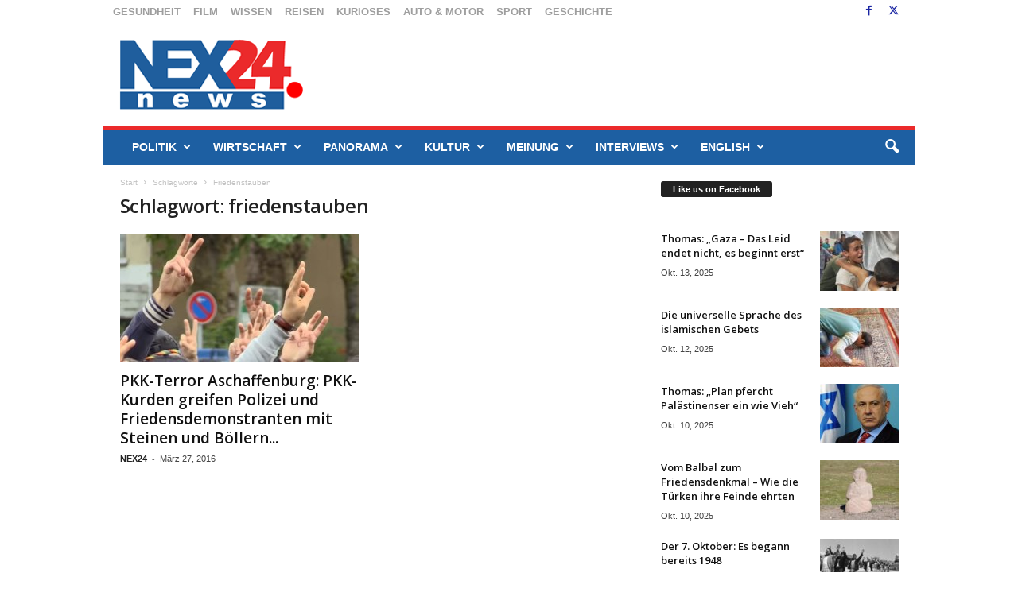

--- FILE ---
content_type: text/html; charset=UTF-8
request_url: https://nex24.news/tag/friedenstauben/
body_size: 34341
content:
<!doctype html >
<!--[if IE 8]>    <html class="ie8" dir="ltr" lang="de" prefix="og: https://ogp.me/ns#"> <![endif]-->
<!--[if IE 9]>    <html class="ie9" dir="ltr" lang="de" prefix="og: https://ogp.me/ns#"> <![endif]-->
<!--[if gt IE 8]><!--> <html dir="ltr" lang="de" prefix="og: https://ogp.me/ns#"> <!--<![endif]-->
<head>
    
    <meta charset="UTF-8" />
    <meta name="viewport" content="width=device-width, initial-scale=1.0">
    <link rel="pingback" href="https://nex24.news/xmlrpc.php" />
    	<style>img:is([sizes="auto" i], [sizes^="auto," i]) { contain-intrinsic-size: 3000px 1500px }</style>
	
		<!-- All in One SEO 4.9.0 - aioseo.com -->
		<title>friedenstauben | nex24.news</title>
	<meta name="robots" content="max-image-preview:large" />
	<meta name="google-site-verification" content="lqJAQs3h_TRTWmTeXMVpdwDDYvO3PrseovWov59xP5o" />
	<link rel="canonical" href="https://nex24.news/tag/friedenstauben/" />
	<meta name="generator" content="All in One SEO (AIOSEO) 4.9.0" />
		<script type="application/ld+json" class="aioseo-schema">
			{"@context":"https:\/\/schema.org","@graph":[{"@type":"BreadcrumbList","@id":"https:\/\/nex24.news\/tag\/friedenstauben\/#breadcrumblist","itemListElement":[{"@type":"ListItem","@id":"https:\/\/nex24.news#listItem","position":1,"name":"Home","item":"https:\/\/nex24.news","nextItem":{"@type":"ListItem","@id":"https:\/\/nex24.news\/tag\/friedenstauben\/#listItem","name":"friedenstauben"}},{"@type":"ListItem","@id":"https:\/\/nex24.news\/tag\/friedenstauben\/#listItem","position":2,"name":"friedenstauben","previousItem":{"@type":"ListItem","@id":"https:\/\/nex24.news#listItem","name":"Home"}}]},{"@type":"CollectionPage","@id":"https:\/\/nex24.news\/tag\/friedenstauben\/#collectionpage","url":"https:\/\/nex24.news\/tag\/friedenstauben\/","name":"friedenstauben | nex24.news","inLanguage":"de-DE","isPartOf":{"@id":"https:\/\/nex24.news\/#website"},"breadcrumb":{"@id":"https:\/\/nex24.news\/tag\/friedenstauben\/#breadcrumblist"}},{"@type":"Organization","@id":"https:\/\/nex24.news\/#organization","name":"nex24.news","description":"Different point of view - Aktuelle Nachrichten und Berichte aus Politik, Wirtschaft, Sport, Kultur,  Reise, Motor und vieles mehr. Dazu Kommentare, Interviews und Hintergrundberichte. Schnell und kompakt.","url":"https:\/\/nex24.news\/","sameAs":["https:\/\/instagram.com\/NEX24","https:\/\/pinterest.com\/NEX24","https:\/\/youtube.com\/NEX24","https:\/\/linkedin.com\/in\/NEX24"]},{"@type":"WebSite","@id":"https:\/\/nex24.news\/#website","url":"https:\/\/nex24.news\/","name":"nex24.news","description":"Different point of view - Aktuelle Nachrichten und Berichte aus Politik, Wirtschaft, Sport, Kultur,  Reise, Motor und vieles mehr. Dazu Kommentare, Interviews und Hintergrundberichte. Schnell und kompakt.","inLanguage":"de-DE","publisher":{"@id":"https:\/\/nex24.news\/#organization"}}]}
		</script>
		<!-- All in One SEO -->

<link rel="icon" type="image/png" href="https://nex24.news/wp-content/uploads/2020/12/favicon1.jpg"><link rel='dns-prefetch' href='//static.addtoany.com' />
<link rel='dns-prefetch' href='//www.googletagmanager.com' />
<link rel='dns-prefetch' href='//fonts.googleapis.com' />
<link rel="alternate" type="application/rss+xml" title="nex24.news &raquo; Feed" href="https://nex24.news/feed/" />
<link rel="alternate" type="application/rss+xml" title="nex24.news &raquo; Kommentar-Feed" href="https://nex24.news/comments/feed/" />
<link rel="alternate" type="application/rss+xml" title="nex24.news &raquo; friedenstauben Schlagwort-Feed" href="https://nex24.news/tag/friedenstauben/feed/" />
<script type="text/javascript">
/* <![CDATA[ */
window._wpemojiSettings = {"baseUrl":"https:\/\/s.w.org\/images\/core\/emoji\/16.0.1\/72x72\/","ext":".png","svgUrl":"https:\/\/s.w.org\/images\/core\/emoji\/16.0.1\/svg\/","svgExt":".svg","source":{"concatemoji":"https:\/\/nex24.news\/wp-includes\/js\/wp-emoji-release.min.js?ver=6.8.3"}};
/*! This file is auto-generated */
!function(s,n){var o,i,e;function c(e){try{var t={supportTests:e,timestamp:(new Date).valueOf()};sessionStorage.setItem(o,JSON.stringify(t))}catch(e){}}function p(e,t,n){e.clearRect(0,0,e.canvas.width,e.canvas.height),e.fillText(t,0,0);var t=new Uint32Array(e.getImageData(0,0,e.canvas.width,e.canvas.height).data),a=(e.clearRect(0,0,e.canvas.width,e.canvas.height),e.fillText(n,0,0),new Uint32Array(e.getImageData(0,0,e.canvas.width,e.canvas.height).data));return t.every(function(e,t){return e===a[t]})}function u(e,t){e.clearRect(0,0,e.canvas.width,e.canvas.height),e.fillText(t,0,0);for(var n=e.getImageData(16,16,1,1),a=0;a<n.data.length;a++)if(0!==n.data[a])return!1;return!0}function f(e,t,n,a){switch(t){case"flag":return n(e,"\ud83c\udff3\ufe0f\u200d\u26a7\ufe0f","\ud83c\udff3\ufe0f\u200b\u26a7\ufe0f")?!1:!n(e,"\ud83c\udde8\ud83c\uddf6","\ud83c\udde8\u200b\ud83c\uddf6")&&!n(e,"\ud83c\udff4\udb40\udc67\udb40\udc62\udb40\udc65\udb40\udc6e\udb40\udc67\udb40\udc7f","\ud83c\udff4\u200b\udb40\udc67\u200b\udb40\udc62\u200b\udb40\udc65\u200b\udb40\udc6e\u200b\udb40\udc67\u200b\udb40\udc7f");case"emoji":return!a(e,"\ud83e\udedf")}return!1}function g(e,t,n,a){var r="undefined"!=typeof WorkerGlobalScope&&self instanceof WorkerGlobalScope?new OffscreenCanvas(300,150):s.createElement("canvas"),o=r.getContext("2d",{willReadFrequently:!0}),i=(o.textBaseline="top",o.font="600 32px Arial",{});return e.forEach(function(e){i[e]=t(o,e,n,a)}),i}function t(e){var t=s.createElement("script");t.src=e,t.defer=!0,s.head.appendChild(t)}"undefined"!=typeof Promise&&(o="wpEmojiSettingsSupports",i=["flag","emoji"],n.supports={everything:!0,everythingExceptFlag:!0},e=new Promise(function(e){s.addEventListener("DOMContentLoaded",e,{once:!0})}),new Promise(function(t){var n=function(){try{var e=JSON.parse(sessionStorage.getItem(o));if("object"==typeof e&&"number"==typeof e.timestamp&&(new Date).valueOf()<e.timestamp+604800&&"object"==typeof e.supportTests)return e.supportTests}catch(e){}return null}();if(!n){if("undefined"!=typeof Worker&&"undefined"!=typeof OffscreenCanvas&&"undefined"!=typeof URL&&URL.createObjectURL&&"undefined"!=typeof Blob)try{var e="postMessage("+g.toString()+"("+[JSON.stringify(i),f.toString(),p.toString(),u.toString()].join(",")+"));",a=new Blob([e],{type:"text/javascript"}),r=new Worker(URL.createObjectURL(a),{name:"wpTestEmojiSupports"});return void(r.onmessage=function(e){c(n=e.data),r.terminate(),t(n)})}catch(e){}c(n=g(i,f,p,u))}t(n)}).then(function(e){for(var t in e)n.supports[t]=e[t],n.supports.everything=n.supports.everything&&n.supports[t],"flag"!==t&&(n.supports.everythingExceptFlag=n.supports.everythingExceptFlag&&n.supports[t]);n.supports.everythingExceptFlag=n.supports.everythingExceptFlag&&!n.supports.flag,n.DOMReady=!1,n.readyCallback=function(){n.DOMReady=!0}}).then(function(){return e}).then(function(){var e;n.supports.everything||(n.readyCallback(),(e=n.source||{}).concatemoji?t(e.concatemoji):e.wpemoji&&e.twemoji&&(t(e.twemoji),t(e.wpemoji)))}))}((window,document),window._wpemojiSettings);
/* ]]> */
</script>
<style id='wp-emoji-styles-inline-css' type='text/css'>

	img.wp-smiley, img.emoji {
		display: inline !important;
		border: none !important;
		box-shadow: none !important;
		height: 1em !important;
		width: 1em !important;
		margin: 0 0.07em !important;
		vertical-align: -0.1em !important;
		background: none !important;
		padding: 0 !important;
	}
</style>
<style id='classic-theme-styles-inline-css' type='text/css'>
/*! This file is auto-generated */
.wp-block-button__link{color:#fff;background-color:#32373c;border-radius:9999px;box-shadow:none;text-decoration:none;padding:calc(.667em + 2px) calc(1.333em + 2px);font-size:1.125em}.wp-block-file__button{background:#32373c;color:#fff;text-decoration:none}
</style>
<link rel='stylesheet' id='aioseo/css/src/vue/standalone/blocks/table-of-contents/global.scss-css' href='https://nex24.news/wp-content/plugins/all-in-one-seo-pack/dist/Lite/assets/css/table-of-contents/global.e90f6d47.css?ver=4.9.0' type='text/css' media='all' />
<style id='global-styles-inline-css' type='text/css'>
:root{--wp--preset--aspect-ratio--square: 1;--wp--preset--aspect-ratio--4-3: 4/3;--wp--preset--aspect-ratio--3-4: 3/4;--wp--preset--aspect-ratio--3-2: 3/2;--wp--preset--aspect-ratio--2-3: 2/3;--wp--preset--aspect-ratio--16-9: 16/9;--wp--preset--aspect-ratio--9-16: 9/16;--wp--preset--color--black: #000000;--wp--preset--color--cyan-bluish-gray: #abb8c3;--wp--preset--color--white: #ffffff;--wp--preset--color--pale-pink: #f78da7;--wp--preset--color--vivid-red: #cf2e2e;--wp--preset--color--luminous-vivid-orange: #ff6900;--wp--preset--color--luminous-vivid-amber: #fcb900;--wp--preset--color--light-green-cyan: #7bdcb5;--wp--preset--color--vivid-green-cyan: #00d084;--wp--preset--color--pale-cyan-blue: #8ed1fc;--wp--preset--color--vivid-cyan-blue: #0693e3;--wp--preset--color--vivid-purple: #9b51e0;--wp--preset--gradient--vivid-cyan-blue-to-vivid-purple: linear-gradient(135deg,rgba(6,147,227,1) 0%,rgb(155,81,224) 100%);--wp--preset--gradient--light-green-cyan-to-vivid-green-cyan: linear-gradient(135deg,rgb(122,220,180) 0%,rgb(0,208,130) 100%);--wp--preset--gradient--luminous-vivid-amber-to-luminous-vivid-orange: linear-gradient(135deg,rgba(252,185,0,1) 0%,rgba(255,105,0,1) 100%);--wp--preset--gradient--luminous-vivid-orange-to-vivid-red: linear-gradient(135deg,rgba(255,105,0,1) 0%,rgb(207,46,46) 100%);--wp--preset--gradient--very-light-gray-to-cyan-bluish-gray: linear-gradient(135deg,rgb(238,238,238) 0%,rgb(169,184,195) 100%);--wp--preset--gradient--cool-to-warm-spectrum: linear-gradient(135deg,rgb(74,234,220) 0%,rgb(151,120,209) 20%,rgb(207,42,186) 40%,rgb(238,44,130) 60%,rgb(251,105,98) 80%,rgb(254,248,76) 100%);--wp--preset--gradient--blush-light-purple: linear-gradient(135deg,rgb(255,206,236) 0%,rgb(152,150,240) 100%);--wp--preset--gradient--blush-bordeaux: linear-gradient(135deg,rgb(254,205,165) 0%,rgb(254,45,45) 50%,rgb(107,0,62) 100%);--wp--preset--gradient--luminous-dusk: linear-gradient(135deg,rgb(255,203,112) 0%,rgb(199,81,192) 50%,rgb(65,88,208) 100%);--wp--preset--gradient--pale-ocean: linear-gradient(135deg,rgb(255,245,203) 0%,rgb(182,227,212) 50%,rgb(51,167,181) 100%);--wp--preset--gradient--electric-grass: linear-gradient(135deg,rgb(202,248,128) 0%,rgb(113,206,126) 100%);--wp--preset--gradient--midnight: linear-gradient(135deg,rgb(2,3,129) 0%,rgb(40,116,252) 100%);--wp--preset--font-size--small: 10px;--wp--preset--font-size--medium: 20px;--wp--preset--font-size--large: 30px;--wp--preset--font-size--x-large: 42px;--wp--preset--font-size--regular: 14px;--wp--preset--font-size--larger: 48px;--wp--preset--spacing--20: 0.44rem;--wp--preset--spacing--30: 0.67rem;--wp--preset--spacing--40: 1rem;--wp--preset--spacing--50: 1.5rem;--wp--preset--spacing--60: 2.25rem;--wp--preset--spacing--70: 3.38rem;--wp--preset--spacing--80: 5.06rem;--wp--preset--shadow--natural: 6px 6px 9px rgba(0, 0, 0, 0.2);--wp--preset--shadow--deep: 12px 12px 50px rgba(0, 0, 0, 0.4);--wp--preset--shadow--sharp: 6px 6px 0px rgba(0, 0, 0, 0.2);--wp--preset--shadow--outlined: 6px 6px 0px -3px rgba(255, 255, 255, 1), 6px 6px rgba(0, 0, 0, 1);--wp--preset--shadow--crisp: 6px 6px 0px rgba(0, 0, 0, 1);}:where(.is-layout-flex){gap: 0.5em;}:where(.is-layout-grid){gap: 0.5em;}body .is-layout-flex{display: flex;}.is-layout-flex{flex-wrap: wrap;align-items: center;}.is-layout-flex > :is(*, div){margin: 0;}body .is-layout-grid{display: grid;}.is-layout-grid > :is(*, div){margin: 0;}:where(.wp-block-columns.is-layout-flex){gap: 2em;}:where(.wp-block-columns.is-layout-grid){gap: 2em;}:where(.wp-block-post-template.is-layout-flex){gap: 1.25em;}:where(.wp-block-post-template.is-layout-grid){gap: 1.25em;}.has-black-color{color: var(--wp--preset--color--black) !important;}.has-cyan-bluish-gray-color{color: var(--wp--preset--color--cyan-bluish-gray) !important;}.has-white-color{color: var(--wp--preset--color--white) !important;}.has-pale-pink-color{color: var(--wp--preset--color--pale-pink) !important;}.has-vivid-red-color{color: var(--wp--preset--color--vivid-red) !important;}.has-luminous-vivid-orange-color{color: var(--wp--preset--color--luminous-vivid-orange) !important;}.has-luminous-vivid-amber-color{color: var(--wp--preset--color--luminous-vivid-amber) !important;}.has-light-green-cyan-color{color: var(--wp--preset--color--light-green-cyan) !important;}.has-vivid-green-cyan-color{color: var(--wp--preset--color--vivid-green-cyan) !important;}.has-pale-cyan-blue-color{color: var(--wp--preset--color--pale-cyan-blue) !important;}.has-vivid-cyan-blue-color{color: var(--wp--preset--color--vivid-cyan-blue) !important;}.has-vivid-purple-color{color: var(--wp--preset--color--vivid-purple) !important;}.has-black-background-color{background-color: var(--wp--preset--color--black) !important;}.has-cyan-bluish-gray-background-color{background-color: var(--wp--preset--color--cyan-bluish-gray) !important;}.has-white-background-color{background-color: var(--wp--preset--color--white) !important;}.has-pale-pink-background-color{background-color: var(--wp--preset--color--pale-pink) !important;}.has-vivid-red-background-color{background-color: var(--wp--preset--color--vivid-red) !important;}.has-luminous-vivid-orange-background-color{background-color: var(--wp--preset--color--luminous-vivid-orange) !important;}.has-luminous-vivid-amber-background-color{background-color: var(--wp--preset--color--luminous-vivid-amber) !important;}.has-light-green-cyan-background-color{background-color: var(--wp--preset--color--light-green-cyan) !important;}.has-vivid-green-cyan-background-color{background-color: var(--wp--preset--color--vivid-green-cyan) !important;}.has-pale-cyan-blue-background-color{background-color: var(--wp--preset--color--pale-cyan-blue) !important;}.has-vivid-cyan-blue-background-color{background-color: var(--wp--preset--color--vivid-cyan-blue) !important;}.has-vivid-purple-background-color{background-color: var(--wp--preset--color--vivid-purple) !important;}.has-black-border-color{border-color: var(--wp--preset--color--black) !important;}.has-cyan-bluish-gray-border-color{border-color: var(--wp--preset--color--cyan-bluish-gray) !important;}.has-white-border-color{border-color: var(--wp--preset--color--white) !important;}.has-pale-pink-border-color{border-color: var(--wp--preset--color--pale-pink) !important;}.has-vivid-red-border-color{border-color: var(--wp--preset--color--vivid-red) !important;}.has-luminous-vivid-orange-border-color{border-color: var(--wp--preset--color--luminous-vivid-orange) !important;}.has-luminous-vivid-amber-border-color{border-color: var(--wp--preset--color--luminous-vivid-amber) !important;}.has-light-green-cyan-border-color{border-color: var(--wp--preset--color--light-green-cyan) !important;}.has-vivid-green-cyan-border-color{border-color: var(--wp--preset--color--vivid-green-cyan) !important;}.has-pale-cyan-blue-border-color{border-color: var(--wp--preset--color--pale-cyan-blue) !important;}.has-vivid-cyan-blue-border-color{border-color: var(--wp--preset--color--vivid-cyan-blue) !important;}.has-vivid-purple-border-color{border-color: var(--wp--preset--color--vivid-purple) !important;}.has-vivid-cyan-blue-to-vivid-purple-gradient-background{background: var(--wp--preset--gradient--vivid-cyan-blue-to-vivid-purple) !important;}.has-light-green-cyan-to-vivid-green-cyan-gradient-background{background: var(--wp--preset--gradient--light-green-cyan-to-vivid-green-cyan) !important;}.has-luminous-vivid-amber-to-luminous-vivid-orange-gradient-background{background: var(--wp--preset--gradient--luminous-vivid-amber-to-luminous-vivid-orange) !important;}.has-luminous-vivid-orange-to-vivid-red-gradient-background{background: var(--wp--preset--gradient--luminous-vivid-orange-to-vivid-red) !important;}.has-very-light-gray-to-cyan-bluish-gray-gradient-background{background: var(--wp--preset--gradient--very-light-gray-to-cyan-bluish-gray) !important;}.has-cool-to-warm-spectrum-gradient-background{background: var(--wp--preset--gradient--cool-to-warm-spectrum) !important;}.has-blush-light-purple-gradient-background{background: var(--wp--preset--gradient--blush-light-purple) !important;}.has-blush-bordeaux-gradient-background{background: var(--wp--preset--gradient--blush-bordeaux) !important;}.has-luminous-dusk-gradient-background{background: var(--wp--preset--gradient--luminous-dusk) !important;}.has-pale-ocean-gradient-background{background: var(--wp--preset--gradient--pale-ocean) !important;}.has-electric-grass-gradient-background{background: var(--wp--preset--gradient--electric-grass) !important;}.has-midnight-gradient-background{background: var(--wp--preset--gradient--midnight) !important;}.has-small-font-size{font-size: var(--wp--preset--font-size--small) !important;}.has-medium-font-size{font-size: var(--wp--preset--font-size--medium) !important;}.has-large-font-size{font-size: var(--wp--preset--font-size--large) !important;}.has-x-large-font-size{font-size: var(--wp--preset--font-size--x-large) !important;}
:where(.wp-block-post-template.is-layout-flex){gap: 1.25em;}:where(.wp-block-post-template.is-layout-grid){gap: 1.25em;}
:where(.wp-block-columns.is-layout-flex){gap: 2em;}:where(.wp-block-columns.is-layout-grid){gap: 2em;}
:root :where(.wp-block-pullquote){font-size: 1.5em;line-height: 1.6;}
</style>
<link rel='stylesheet' id='cfblbcss-css' href='https://nex24.news/wp-content/plugins/cardoza-facebook-like-box/cardozafacebook.css?ver=6.8.3' type='text/css' media='all' />
<link rel='stylesheet' id='contact-form-7-css' href='https://nex24.news/wp-content/plugins/contact-form-7/includes/css/styles.css?ver=6.1.3' type='text/css' media='all' />
<link rel='stylesheet' id='dashicons-css' href='https://nex24.news/wp-includes/css/dashicons.min.css?ver=6.8.3' type='text/css' media='all' />
<link rel='stylesheet' id='thickbox-css' href='https://nex24.news/wp-includes/js/thickbox/thickbox.css?ver=6.8.3' type='text/css' media='all' />
<link rel='stylesheet' id='google-fonts-style-css' href='https://fonts.googleapis.com/css?family=Merriweather+Sans%3A400%7CABeeZee%3A400%7COpen+Sans%3A400%2C600%2C700%7CRoboto+Condensed%3A400%2C500%2C700&#038;display=swap&#038;ver=5.4.3.4' type='text/css' media='all' />
<link rel='stylesheet' id='borlabs-cookie-css' href='https://nex24.news/wp-content/cache/borlabs-cookie/borlabs-cookie_1_de.css?ver=2.2.9-18' type='text/css' media='all' />
<link rel='stylesheet' id='td-theme-css' href='https://nex24.news/wp-content/themes/Newsmag/style.css?ver=5.4.3.4' type='text/css' media='all' />
<style id='td-theme-inline-css' type='text/css'>
    
        /* custom css - generated by TagDiv Composer */
        @media (max-width: 767px) {
            .td-header-desktop-wrap {
                display: none;
            }
        }
        @media (min-width: 767px) {
            .td-header-mobile-wrap {
                display: none;
            }
        }
    
	
</style>
<link rel='stylesheet' id='addtoany-css' href='https://nex24.news/wp-content/plugins/add-to-any/addtoany.min.css?ver=1.16' type='text/css' media='all' />
<link rel='stylesheet' id='js_composer_front-css' href='https://nex24.news/wp-content/plugins/js_composer/assets/css/js_composer.min.css?ver=6.9.0' type='text/css' media='all' />
<link rel='stylesheet' id='td-legacy-framework-front-style-css' href='https://nex24.news/wp-content/plugins/td-composer/legacy/Newsmag/assets/css/td_legacy_main.css?ver=02f7892c77f8d92ff3a6477b3d96dee8' type='text/css' media='all' />
<script type="text/javascript" id="addtoany-core-js-before">
/* <![CDATA[ */
window.a2a_config=window.a2a_config||{};a2a_config.callbacks=[];a2a_config.overlays=[];a2a_config.templates={};a2a_localize = {
	Share: "Teilen",
	Save: "Speichern",
	Subscribe: "Abonnieren",
	Email: "E-Mail",
	Bookmark: "Lesezeichen",
	ShowAll: "Alle anzeigen",
	ShowLess: "Weniger anzeigen",
	FindServices: "Dienst(e) suchen",
	FindAnyServiceToAddTo: "Um weitere Dienste ergänzen",
	PoweredBy: "Präsentiert von",
	ShareViaEmail: "Teilen via E-Mail",
	SubscribeViaEmail: "Via E-Mail abonnieren",
	BookmarkInYourBrowser: "Lesezeichen in deinem Browser",
	BookmarkInstructions: "Drücke Ctrl+D oder \u2318+D um diese Seite bei den Lesenzeichen zu speichern.",
	AddToYourFavorites: "Zu deinen Favoriten hinzufügen",
	SendFromWebOrProgram: "Senden von jeder E-Mail Adresse oder E-Mail-Programm",
	EmailProgram: "E-Mail-Programm",
	More: "Mehr&#8230;",
	ThanksForSharing: "Thanks for sharing!",
	ThanksForFollowing: "Thanks for following!"
};
/* ]]> */
</script>
<script type="text/javascript" defer src="https://static.addtoany.com/menu/page.js" id="addtoany-core-js"></script>
<script type="text/javascript" src="https://nex24.news/wp-includes/js/jquery/jquery.min.js?ver=3.7.1" id="jquery-core-js"></script>
<script type="text/javascript" src="https://nex24.news/wp-includes/js/jquery/jquery-migrate.min.js?ver=3.4.1" id="jquery-migrate-js"></script>
<script type="text/javascript" defer src="https://nex24.news/wp-content/plugins/add-to-any/addtoany.min.js?ver=1.1" id="addtoany-jquery-js"></script>
<script type="text/javascript" src="https://nex24.news/wp-content/plugins/cardoza-facebook-like-box/cardozafacebook.js?ver=6.8.3" id="cfblbjs-js"></script>

<!-- Google Tag (gtac.js) durch Site-Kit hinzugefügt -->
<!-- Von Site Kit hinzugefügtes Google-Analytics-Snippet -->
<script type="text/javascript" src="https://www.googletagmanager.com/gtag/js?id=GT-P8284CH" id="google_gtagjs-js" async></script>
<script type="text/javascript" id="google_gtagjs-js-after">
/* <![CDATA[ */
window.dataLayer = window.dataLayer || [];function gtag(){dataLayer.push(arguments);}
gtag("set","linker",{"domains":["nex24.news"]});
gtag("js", new Date());
gtag("set", "developer_id.dZTNiMT", true);
gtag("config", "GT-P8284CH");
/* ]]> */
</script>
<link rel="https://api.w.org/" href="https://nex24.news/wp-json/" /><link rel="alternate" title="JSON" type="application/json" href="https://nex24.news/wp-json/wp/v2/tags/3236" /><link rel="EditURI" type="application/rsd+xml" title="RSD" href="https://nex24.news/xmlrpc.php?rsd" />
<meta name="generator" content="WordPress 6.8.3" />
<meta name="generator" content="Site Kit by Google 1.166.0" /><meta name="generator" content="Powered by WPBakery Page Builder - drag and drop page builder for WordPress."/>

<!-- JS generated by theme -->

<script type="text/javascript" id="td-generated-header-js">
    
    

	    var tdBlocksArray = []; //here we store all the items for the current page

	    // td_block class - each ajax block uses a object of this class for requests
	    function tdBlock() {
		    this.id = '';
		    this.block_type = 1; //block type id (1-234 etc)
		    this.atts = '';
		    this.td_column_number = '';
		    this.td_current_page = 1; //
		    this.post_count = 0; //from wp
		    this.found_posts = 0; //from wp
		    this.max_num_pages = 0; //from wp
		    this.td_filter_value = ''; //current live filter value
		    this.is_ajax_running = false;
		    this.td_user_action = ''; // load more or infinite loader (used by the animation)
		    this.header_color = '';
		    this.ajax_pagination_infinite_stop = ''; //show load more at page x
	    }

        // td_js_generator - mini detector
        ( function () {
            var htmlTag = document.getElementsByTagName("html")[0];

	        if ( navigator.userAgent.indexOf("MSIE 10.0") > -1 ) {
                htmlTag.className += ' ie10';
            }

            if ( !!navigator.userAgent.match(/Trident.*rv\:11\./) ) {
                htmlTag.className += ' ie11';
            }

	        if ( navigator.userAgent.indexOf("Edge") > -1 ) {
                htmlTag.className += ' ieEdge';
            }

            if ( /(iPad|iPhone|iPod)/g.test(navigator.userAgent) ) {
                htmlTag.className += ' td-md-is-ios';
            }

            var user_agent = navigator.userAgent.toLowerCase();
            if ( user_agent.indexOf("android") > -1 ) {
                htmlTag.className += ' td-md-is-android';
            }

            if ( -1 !== navigator.userAgent.indexOf('Mac OS X')  ) {
                htmlTag.className += ' td-md-is-os-x';
            }

            if ( /chrom(e|ium)/.test(navigator.userAgent.toLowerCase()) ) {
               htmlTag.className += ' td-md-is-chrome';
            }

            if ( -1 !== navigator.userAgent.indexOf('Firefox') ) {
                htmlTag.className += ' td-md-is-firefox';
            }

            if ( -1 !== navigator.userAgent.indexOf('Safari') && -1 === navigator.userAgent.indexOf('Chrome') ) {
                htmlTag.className += ' td-md-is-safari';
            }

            if( -1 !== navigator.userAgent.indexOf('IEMobile') ){
                htmlTag.className += ' td-md-is-iemobile';
            }

        })();

        var tdLocalCache = {};

        ( function () {
            "use strict";

            tdLocalCache = {
                data: {},
                remove: function (resource_id) {
                    delete tdLocalCache.data[resource_id];
                },
                exist: function (resource_id) {
                    return tdLocalCache.data.hasOwnProperty(resource_id) && tdLocalCache.data[resource_id] !== null;
                },
                get: function (resource_id) {
                    return tdLocalCache.data[resource_id];
                },
                set: function (resource_id, cachedData) {
                    tdLocalCache.remove(resource_id);
                    tdLocalCache.data[resource_id] = cachedData;
                }
            };
        })();

    
    
var td_viewport_interval_list=[{"limitBottom":767,"sidebarWidth":251},{"limitBottom":1023,"sidebarWidth":339}];
var td_animation_stack_effect="type0";
var tds_animation_stack=true;
var td_animation_stack_specific_selectors=".entry-thumb, img, .td-lazy-img";
var td_animation_stack_general_selectors=".td-animation-stack img, .td-animation-stack .entry-thumb, .post img, .td-animation-stack .td-lazy-img";
var tdc_is_installed="yes";
var tdc_domain_active=false;
var td_ajax_url="https:\/\/nex24.news\/wp-admin\/admin-ajax.php?td_theme_name=Newsmag&v=5.4.3.4";
var td_get_template_directory_uri="https:\/\/nex24.news\/wp-content\/plugins\/td-composer\/legacy\/common";
var tds_snap_menu="";
var tds_logo_on_sticky="show";
var tds_header_style="";
var td_please_wait="Bitte warten...";
var td_email_user_pass_incorrect="Benutzername oder Passwort falsch!";
var td_email_user_incorrect="E-Mail-Adresse oder Benutzername falsch!";
var td_email_incorrect="E-Mail-Adresse nicht korrekt!";
var td_user_incorrect="Username incorrect!";
var td_email_user_empty="Email or username empty!";
var td_pass_empty="Pass empty!";
var td_pass_pattern_incorrect="Invalid Pass Pattern!";
var td_retype_pass_incorrect="Retyped Pass incorrect!";
var tds_more_articles_on_post_enable="";
var tds_more_articles_on_post_time_to_wait="";
var tds_more_articles_on_post_pages_distance_from_top=0;
var tds_captcha="";
var tds_theme_color_site_wide="rgba(17,0,178,0.76)";
var tds_smart_sidebar="";
var tdThemeName="Newsmag";
var tdThemeNameWl="Newsmag";
var td_magnific_popup_translation_tPrev="Vorherige (Pfeiltaste links)";
var td_magnific_popup_translation_tNext="Weiter (rechte Pfeiltaste)";
var td_magnific_popup_translation_tCounter="%curr% von %total%";
var td_magnific_popup_translation_ajax_tError="Der Inhalt von %url% konnte nicht geladen werden.";
var td_magnific_popup_translation_image_tError="Das Bild #%curr% konnte nicht geladen werden.";
var tdBlockNonce="e4198e290d";
var tdMobileMenu="enabled";
var tdMobileSearch="enabled";
var tdDateNamesI18n={"month_names":["Januar","Februar","M\u00e4rz","April","Mai","Juni","Juli","August","September","Oktober","November","Dezember"],"month_names_short":["Jan.","Feb.","M\u00e4rz","Apr.","Mai","Juni","Juli","Aug.","Sep.","Okt.","Nov.","Dez."],"day_names":["Sonntag","Montag","Dienstag","Mittwoch","Donnerstag","Freitag","Samstag"],"day_names_short":["So.","Mo.","Di.","Mi.","Do.","Fr.","Sa."]};
var td_w3_object_cache_enabled_for_wp_admin=false;
var td_deploy_mode="deploy";
var td_ad_background_click_link="";
var td_ad_background_click_target="_blank";
</script>


<!-- Header style compiled by theme -->

<style>
/* custom css - generated by TagDiv Composer */
    

body {
	background-color:#ffffff;
}
.td-module-exclusive .td-module-title a:before {
        content: 'EXKLUSIV';
    }
    
    .td-header-border:before,
    .td-trending-now-title,
    .td_block_mega_menu .td_mega_menu_sub_cats .cur-sub-cat,
    .td-post-category:hover,
    .td-header-style-2 .td-header-sp-logo,
    .td-next-prev-wrap a:hover i,
    .page-nav .current,
    .widget_calendar tfoot a:hover,
    .td-footer-container .widget_search .wpb_button:hover,
    .td-scroll-up-visible,
    .dropcap,
    .td-category a,
    input[type="submit"]:hover,
    .td-post-small-box a:hover,
    .td-404-sub-sub-title a:hover,
    .td-rating-bar-wrap div,
    .td_top_authors .td-active .td-author-post-count,
    .td_top_authors .td-active .td-author-comments-count,
    .td_smart_list_3 .td-sml3-top-controls i:hover,
    .td_smart_list_3 .td-sml3-bottom-controls i:hover,
    .td_wrapper_video_playlist .td_video_controls_playlist_wrapper,
    .td-read-more a:hover,
    .td-login-wrap .btn,
    .td_display_err,
    .td-header-style-6 .td-top-menu-full,
    #bbpress-forums button:hover,
    #bbpress-forums .bbp-pagination .current,
    .bbp_widget_login .button:hover,
    .header-search-wrap .td-drop-down-search .btn:hover,
    .td-post-text-content .more-link-wrap:hover a,
    #buddypress div.item-list-tabs ul li > a span,
    #buddypress div.item-list-tabs ul li > a:hover span,
    #buddypress input[type=submit]:hover,
    #buddypress a.button:hover span,
    #buddypress div.item-list-tabs ul li.selected a span,
    #buddypress div.item-list-tabs ul li.current a span,
    #buddypress input[type=submit]:focus,
    .td-grid-style-3 .td-big-grid-post .td-module-thumb a:last-child:before,
    .td-grid-style-4 .td-big-grid-post .td-module-thumb a:last-child:before,
    .td-grid-style-5 .td-big-grid-post .td-module-thumb:after,
    .td_category_template_2 .td-category-siblings .td-category a:hover,
    .td-weather-week:before,
    .td-weather-information:before,
     .td_3D_btn,
    .td_shadow_btn,
    .td_default_btn,
    .td_square_btn, 
    .td_outlined_btn:hover {
        background-color: rgba(17,0,178,0.76);
    }

    @media (max-width: 767px) {
        .td-category a.td-current-sub-category {
            background-color: rgba(17,0,178,0.76);
        }
    }

    .woocommerce .onsale,
    .woocommerce .woocommerce a.button:hover,
    .woocommerce-page .woocommerce .button:hover,
    .single-product .product .summary .cart .button:hover,
    .woocommerce .woocommerce .product a.button:hover,
    .woocommerce .product a.button:hover,
    .woocommerce .product #respond input#submit:hover,
    .woocommerce .checkout input#place_order:hover,
    .woocommerce .woocommerce.widget .button:hover,
    .woocommerce .woocommerce-message .button:hover,
    .woocommerce .woocommerce-error .button:hover,
    .woocommerce .woocommerce-info .button:hover,
    .woocommerce.widget .ui-slider .ui-slider-handle,
    .vc_btn-black:hover,
	.wpb_btn-black:hover,
	.item-list-tabs .feed:hover a,
	.td-smart-list-button:hover {
    	background-color: rgba(17,0,178,0.76);
    }

    .td-header-sp-top-menu .top-header-menu > .current-menu-item > a,
    .td-header-sp-top-menu .top-header-menu > .current-menu-ancestor > a,
    .td-header-sp-top-menu .top-header-menu > .current-category-ancestor > a,
    .td-header-sp-top-menu .top-header-menu > li > a:hover,
    .td-header-sp-top-menu .top-header-menu > .sfHover > a,
    .top-header-menu ul .current-menu-item > a,
    .top-header-menu ul .current-menu-ancestor > a,
    .top-header-menu ul .current-category-ancestor > a,
    .top-header-menu ul li > a:hover,
    .top-header-menu ul .sfHover > a,
    .sf-menu ul .td-menu-item > a:hover,
    .sf-menu ul .sfHover > a,
    .sf-menu ul .current-menu-ancestor > a,
    .sf-menu ul .current-category-ancestor > a,
    .sf-menu ul .current-menu-item > a,
    .td_module_wrap:hover .entry-title a,
    .td_mod_mega_menu:hover .entry-title a,
    .footer-email-wrap a,
    .widget a:hover,
    .td-footer-container .widget_calendar #today,
    .td-category-pulldown-filter a.td-pulldown-category-filter-link:hover,
    .td-load-more-wrap a:hover,
    .td-post-next-prev-content a:hover,
    .td-author-name a:hover,
    .td-author-url a:hover,
    .td_mod_related_posts:hover .entry-title a,
    .td-search-query,
    .header-search-wrap .td-drop-down-search .result-msg a:hover,
    .td_top_authors .td-active .td-authors-name a,
    .post blockquote p,
    .td-post-content blockquote p,
    .page blockquote p,
    .comment-list cite a:hover,
    .comment-list cite:hover,
    .comment-list .comment-reply-link:hover,
    a,
    .white-menu #td-header-menu .sf-menu > li > a:hover,
    .white-menu #td-header-menu .sf-menu > .current-menu-ancestor > a,
    .white-menu #td-header-menu .sf-menu > .current-menu-item > a,
    .td_quote_on_blocks,
    #bbpress-forums .bbp-forum-freshness a:hover,
    #bbpress-forums .bbp-topic-freshness a:hover,
    #bbpress-forums .bbp-forums-list li a:hover,
    #bbpress-forums .bbp-forum-title:hover,
    #bbpress-forums .bbp-topic-permalink:hover,
    #bbpress-forums .bbp-topic-started-by a:hover,
    #bbpress-forums .bbp-topic-started-in a:hover,
    #bbpress-forums .bbp-body .super-sticky li.bbp-topic-title .bbp-topic-permalink,
    #bbpress-forums .bbp-body .sticky li.bbp-topic-title .bbp-topic-permalink,
    #bbpress-forums #subscription-toggle a:hover,
    #bbpress-forums #favorite-toggle a:hover,
    .woocommerce-account .woocommerce-MyAccount-navigation a:hover,
    .widget_display_replies .bbp-author-name,
    .widget_display_topics .bbp-author-name,
    .archive .widget_archive .current,
    .archive .widget_archive .current a,
    .td-subcategory-header .td-category-siblings .td-subcat-dropdown a.td-current-sub-category,
    .td-subcategory-header .td-category-siblings .td-subcat-dropdown a:hover,
    .td-pulldown-filter-display-option:hover,
    .td-pulldown-filter-display-option .td-pulldown-filter-link:hover,
    .td_normal_slide .td-wrapper-pulldown-filter .td-pulldown-filter-list a:hover,
    #buddypress ul.item-list li div.item-title a:hover,
    .td_block_13 .td-pulldown-filter-list a:hover,
    .td_smart_list_8 .td-smart-list-dropdown-wrap .td-smart-list-button:hover,
    .td_smart_list_8 .td-smart-list-dropdown-wrap .td-smart-list-button:hover i,
    .td-sub-footer-container a:hover,
    .td-instagram-user a,
    .td_outlined_btn,
    body .td_block_list_menu li.current-menu-item > a,
    body .td_block_list_menu li.current-menu-ancestor > a,
    body .td_block_list_menu li.current-category-ancestor > a{
        color: rgba(17,0,178,0.76);
    }

    .td-mega-menu .wpb_content_element li a:hover,
    .td_login_tab_focus {
        color: rgba(17,0,178,0.76) !important;
    }

    .td-next-prev-wrap a:hover i,
    .page-nav .current,
    .widget_tag_cloud a:hover,
    .post .td_quote_box,
    .page .td_quote_box,
    .td-login-panel-title,
    #bbpress-forums .bbp-pagination .current,
    .td_category_template_2 .td-category-siblings .td-category a:hover,
    .page-template-page-pagebuilder-latest .td-instagram-user,
     .td_outlined_btn {
        border-color: rgba(17,0,178,0.76);
    }

    .td_wrapper_video_playlist .td_video_currently_playing:after,
    .item-list-tabs .feed:hover {
        border-color: rgba(17,0,178,0.76) !important;
    }


    
    .td-pb-row [class*="td-pb-span"],
    .td-pb-border-top,
    .page-template-page-title-sidebar-php .td-page-content > .wpb_row:first-child,
    .td-post-sharing,
    .td-post-content,
    .td-post-next-prev,
    .author-box-wrap,
    .td-comments-title-wrap,
    .comment-list,
    .comment-respond,
    .td-post-template-5 header,
    .td-container,
    .wpb_content_element,
    .wpb_column,
    .wpb_row,
    .white-menu .td-header-container .td-header-main-menu,
    .td-post-template-1 .td-post-content,
    .td-post-template-4 .td-post-sharing-top,
    .td-header-style-6 .td-header-header .td-make-full,
    #disqus_thread,
    .page-template-page-pagebuilder-title-php .td-page-content > .wpb_row:first-child,
    .td-footer-container:before {
        border-color: #ffffff;
    }
    .td-top-border {
        border-color: #ffffff !important;
    }
    .td-container-border:after,
    .td-next-prev-separator,
    .td-container .td-pb-row .wpb_column:before,
    .td-container-border:before,
    .td-main-content:before,
    .td-main-sidebar:before,
    .td-pb-row .td-pb-span4:nth-of-type(3):after,
    .td-pb-row .td-pb-span4:nth-last-of-type(3):after {
    	background-color: #ffffff;
    }
    @media (max-width: 767px) {
    	.white-menu .td-header-main-menu {
      		border-color: #ffffff;
      	}
    }



    
    .td-header-top-menu,
    .td-header-wrap .td-top-menu-full {
        background-color: #ffffff;
    }

    .td-header-style-1 .td-header-top-menu,
    .td-header-style-2 .td-top-bar-container,
    .td-header-style-7 .td-header-top-menu {
        padding: 0 12px;
        top: 0;
    }

    
    .td-header-sp-top-menu .top-header-menu > li > a,
    .td-header-sp-top-menu .td_data_time,
    .td-subscription-active .td-header-sp-top-menu .tds_menu_login .tdw-wml-user,
    .td-header-sp-top-menu .td-weather-top-widget {
        color: #9e9e9e;
    }

    
    .td-header-sp-top-widget .td-social-icon-wrap i {
        color: #1a25a3;
    }

    
    .td-header-main-menu {
        background-color: #1d5fa2;
    }

    
    .td-header-border:before {
        background-color: #eb2a2b;
    }

    
    .td-header-row.td-header-header {
        background-color: #ffffff;
    }

    .td-header-style-1 .td-header-top-menu {
        padding: 0 12px;
    	top: 0;
    }

    @media (min-width: 1024px) {
    	.td-header-style-1 .td-header-header {
      		padding: 0 6px;
      	}
    }

    .td-header-style-6 .td-header-header .td-make-full {
    	border-bottom: 0;
    }


    @media (max-height: 768px) {
        .td-header-style-6 .td-header-sp-rec {
            margin-right: 7px;
        }
        .td-header-style-6 .td-header-sp-logo {
        	margin-left: 7px;
    	}
    }

    
    .td-menu-background:before,
    .td-search-background:before {
        background: #6893c1;
        background: -moz-linear-gradient(top, #6893c1 0%, #b8333e 100%);
        background: -webkit-gradient(left top, left bottom, color-stop(0%, #6893c1), color-stop(100%, #b8333e));
        background: -webkit-linear-gradient(top, #6893c1 0%, #b8333e 100%);
        background: -o-linear-gradient(top, #6893c1 0%, @mobileu_gradient_two_mob 100%);
        background: -ms-linear-gradient(top, #6893c1 0%, #b8333e 100%);
        background: linear-gradient(to bottom, #6893c1 0%, #b8333e 100%);
        filter: progid:DXImageTransform.Microsoft.gradient( startColorstr='#6893c1', endColorstr='#b8333e', GradientType=0 );
    }

    
    .td-post-content,
    .td-post-content p {
    	color: #383838;
    }
    
    .post blockquote p,
    .page blockquote p {
    	color: #545454;
    }
    .post .td_quote_box,
    .page .td_quote_box {
        border-color: #545454;
    }

    
    .td-page-content h1,
    .td-page-content h2,
    .td-page-content h3,
    .td-page-content h4,
    .td-page-content h5,
    .td-page-content h6 {
    	color: #000000;
    }


    
    .top-header-menu li a,
    .td-header-sp-top-menu .td_data_time,
    .td-header-sp-top-menu .tds_menu_login .tdw-wml-user,
    .td-weather-top-widget .td-weather-header .td-weather-city,
    .td-weather-top-widget .td-weather-now {
        font-family:Verdana, Geneva, sans-serif;
	font-size:13px;
	
    }
    
    .top-header-menu .menu-item-has-children ul li a,
    .td-header-sp-top-menu .tds_menu_login .tdw-wml-menu-header, 
    .td-header-sp-top-menu .tds_menu_login .tdw-wml-menu-content a,
    .td-header-sp-top-menu .tds_menu_login .tdw-wml-menu-footer a {
    	font-family:"Helvetica Neue", Helvetica, Arial, sans-serif;
	
    }
	
    .sf-menu > .td-menu-item > a {
        font-family:"Helvetica Neue", Helvetica, Arial, sans-serif;
	
    }
    
    .sf-menu ul .td-menu-item a {
        font-family:"Helvetica Neue", Helvetica, Arial, sans-serif;
	
    }
    
    .td_mod_mega_menu .item-details a {
        font-family:ABeeZee;
	
    }
    
    .td_mega_menu_sub_cats .block-mega-child-cats a {
        font-family:"Helvetica Neue", Helvetica, Arial, sans-serif;
	
    }   
     
    .td-mobile-content .td-mobile-main-menu > li > a {
        font-family:"Helvetica Neue", Helvetica, Arial, sans-serif;
	
    }

	
    .td-mobile-content .sub-menu a {
        font-family:"Helvetica Neue", Helvetica, Arial, sans-serif;
	
    }

	
    .td_block_trending_now .entry-title {
    	font-family:"Helvetica Neue", Helvetica, Arial, sans-serif;
	
    }
    
    .block-title > span,
    .block-title > a,
    .widgettitle,
    .td-trending-now-title,
    .wpb_tabs li a,
    .vc_tta-container .vc_tta-color-grey.vc_tta-tabs-position-top.vc_tta-style-classic .vc_tta-tabs-container .vc_tta-tab > a,
    .td-related-title .td-related-left,
    .td-related-title .td-related-right,
    .category .entry-title span,
    .td-author-counters span,
    .woocommerce-tabs h2,
    .woocommerce .product .products h2:not(.woocommerce-loop-product__title) {
        font-family:Verdana, Geneva, sans-serif;
	
    }
    
    .td-module-meta-info .td-post-author-name a,
    .td_module_wrap .td-post-author-name a {
        font-family:"Helvetica Neue", Helvetica, Arial, sans-serif;
	
    }
    
    .td-module-meta-info .td-post-date .entry-date,
    .td_module_wrap .td-post-date .entry-date {
        font-family:"Helvetica Neue", Helvetica, Arial, sans-serif;
	
    }
    
    .td-module-meta-info .td-module-comments a,
    .td_module_wrap .td-module-comments a {
        font-family:"Helvetica Neue", Helvetica, Arial, sans-serif;
	
    }
    
    .td-big-grid-meta .td-post-category,
    .td_module_wrap .td-post-category,
    .td-module-image .td-post-category {
        font-family:"Helvetica Neue", Helvetica, Arial, sans-serif;
	
    }
    
    .td-pulldown-filter-display-option,
    a.td-pulldown-filter-link,
    .td-category-pulldown-filter a.td-pulldown-category-filter-link {
        font-family:"Helvetica Neue", Helvetica, Arial, sans-serif;
	
    }
    
    .td-excerpt,
    .td-module-excerpt {
        font-family:"Helvetica Neue", Helvetica, Arial, sans-serif;
	
    }
    
    .td-post-template-default header .entry-title {
        font-family:"Merriweather Sans";
	font-size:26px;
	line-height:33px;
	font-weight:bold;
	
    }
    
    .td-post-template-1 header .entry-title {
        font-family:Verdana, Geneva, sans-serif;
	
    }
    
    .td-post-template-2 header .entry-title {
        font-family:Verdana, Geneva, sans-serif;
	
    }
    
    .td-post-content p,
    .td-post-content {
        font-family:"Helvetica Neue", Helvetica, Arial, sans-serif;
	font-size:16px;
	line-height:24px;
	font-weight:normal;
	
    }
    
    .post blockquote p,
    .page blockquote p,
    .td-post-text-content blockquote p {
        font-family:"Helvetica Neue", Helvetica, Arial, sans-serif;
	font-size:16px;
	
    }
    
    .post .td_quote_box p,
    .page .td_quote_box p {
        font-family:"Helvetica Neue", Helvetica, Arial, sans-serif;
	font-size:16px;
	font-weight:bold;
	
    }
    
    .post .td_pull_quote p,
    .page .td_pull_quote p {
        font-family:"Helvetica Neue", Helvetica, Arial, sans-serif;
	font-size:16px;
	
    }
    
    .td-post-content h1 {
        font-family:"Helvetica Neue", Helvetica, Arial, sans-serif;
	
    }
    
    .td-post-content h2 {
        font-family:"Helvetica Neue", Helvetica, Arial, sans-serif;
	
    }
    
    .td-post-content h3 {
        font-family:"Helvetica Neue", Helvetica, Arial, sans-serif;
	
    }
    
    .td-post-content h4 {
        font-family:"Helvetica Neue", Helvetica, Arial, sans-serif;
	
    }
    
    .td-post-content h5 {
        font-family:"Helvetica Neue", Helvetica, Arial, sans-serif;
	
    }
    
    .td-post-content h6 {
        font-family:"Helvetica Neue", Helvetica, Arial, sans-serif;
	
    }





    
    .post .td-category a {
        font-family:Verdana, Geneva, sans-serif;
	
    }
    
    .post header .td-post-author-name,
    .post header .td-post-author-name a {
        font-family:Verdana, Geneva, sans-serif;
	
    }
    
    .post header .td-post-date .entry-date {
        font-family:Verdana, Geneva, sans-serif;
	
    }
    
    .post header .td-post-views span,
    .post header .td-post-comments {
        font-family:Verdana, Geneva, sans-serif;
	
    }
    
    .post .td-post-source-tags a,
    .post .td-post-source-tags span {
        font-family:Verdana, Geneva, sans-serif;
	
    }
    
    .post .td-post-next-prev-content span {
        font-family:Verdana, Geneva, sans-serif;
	
    }
    
    .post .td-post-next-prev-content a {
        font-family:Verdana, Geneva, sans-serif;
	
    }
    
    .post .author-box-wrap .td-author-name a {
        font-family:Verdana, Geneva, sans-serif;
	
    }
    
    .post .author-box-wrap .td-author-url a {
        font-family:Verdana, Geneva, sans-serif;
	
    }
    
    .post .author-box-wrap .td-author-description {
        font-family:Verdana, Geneva, sans-serif;
	
    }
    
    .td_block_related_posts .entry-title {
        font-family:Verdana, Geneva, sans-serif;
	
    }
    
    .post .td-post-share-title,
    .td-comments-title-wrap h4,
    .comment-reply-title {
        font-family:Verdana, Geneva, sans-serif;
	
    }
    
	.wp-caption-text,
	.wp-caption-dd {
		font-family:"Merriweather Sans";
	
	}
    
    .td-post-template-default .td-post-sub-title,
    .td-post-template-1 .td-post-sub-title,
    .td-post-template-5 .td-post-sub-title,
    .td-post-template-7 .td-post-sub-title,
    .td-post-template-8 .td-post-sub-title {
        font-family:"Helvetica Neue", Helvetica, Arial, sans-serif;
	font-size:16px;
	line-height:24px;
	font-style:normal;
	font-weight:bold;
	text-transform:none;
	
    }
    
    .td-post-template-2 .td-post-sub-title,
    .td-post-template-3 .td-post-sub-title,
    .td-post-template-4 .td-post-sub-title,
    .td-post-template-6 .td-post-sub-title {
        font-family:"Helvetica Neue", Helvetica, Arial, sans-serif;
	font-size:16px;
	line-height:24px;
	font-style:normal;
	font-weight:bold;
	text-transform:none;
	
    }








	
	.footer-text-wrap {
		font-family:"Helvetica Neue", Helvetica, Arial, sans-serif;
	
	}
	
	.td-sub-footer-copy {
		font-family:"Helvetica Neue", Helvetica, Arial, sans-serif;
	
	}
	
	.td-sub-footer-menu ul li a {
		font-family:"Helvetica Neue", Helvetica, Arial, sans-serif;
	
	}



    
    .category .td-category a {
    	font-family:"Helvetica Neue", Helvetica, Arial, sans-serif;
	
    }
    
    .td-trending-now-title {
    	font-family:"Helvetica Neue", Helvetica, Arial, sans-serif;
	
    }
    
    .page-nav a,
    .page-nav span,
    .page-nav i {
    	font-family:"Helvetica Neue", Helvetica, Arial, sans-serif;
	
    }


    
    .td-page-content .dropcap,
    .td-post-content .dropcap,
    .comment-content .dropcap {
    	font-family:"Helvetica Neue", Helvetica, Arial, sans-serif;
	
    }
    
    .entry-crumbs a,
    .entry-crumbs span,
    #bbpress-forums .bbp-breadcrumb a,
    #bbpress-forums .bbp-breadcrumb .bbp-breadcrumb-current {
    	font-family:"Helvetica Neue", Helvetica, Arial, sans-serif;
	
    }

    
    .widget_archive a,
    .widget_calendar,
    .widget_categories a,
    .widget_nav_menu a,
    .widget_meta a,
    .widget_pages a,
    .widget_recent_comments a,
    .widget_recent_entries a,
    .widget_text .textwidget,
    .widget_tag_cloud a,
    .widget_search input,
    .woocommerce .product-categories a,
    .widget_display_forums a,
    .widget_display_replies a,
    .widget_display_topics a,
    .widget_display_views a,
    .widget_display_stats
     {
    	font-family:"Helvetica Neue", Helvetica, Arial, sans-serif;
	
    }

    
	input[type="submit"],
	.woocommerce a.button,
	.woocommerce button.button,
	.woocommerce #respond input#submit {
		font-family:"Helvetica Neue", Helvetica, Arial, sans-serif;
	
	}

    
	.woocommerce .product a .woocommerce-loop-product__title,
	.woocommerce .widget.woocommerce .product_list_widget a,
	.woocommerce-cart .woocommerce .product-name a {
		font-family:"Helvetica Neue", Helvetica, Arial, sans-serif;
	
	}


    
	.woocommerce .product .summary .product_title {
		font-family:"Helvetica Neue", Helvetica, Arial, sans-serif;
	
	}


    
    body, p {
    	font-family:"Helvetica Neue", Helvetica, Arial, sans-serif;
	
    }
</style>




<script type="application/ld+json">
    {
        "@context": "https://schema.org",
        "@type": "BreadcrumbList",
        "itemListElement": [
            {
                "@type": "ListItem",
                "position": 1,
                "item": {
                    "@type": "WebSite",
                    "@id": "https://nex24.news/",
                    "name": "Start"
                }
            },
            {
                "@type": "ListItem",
                "position": 2,
                    "item": {
                    "@type": "WebPage",
                    "@id": "https://nex24.news/tag/friedenstauben/",
                    "name": "Friedenstauben"
                }
            }    
        ]
    }
</script>
<link rel="icon" href="https://nex24.news/wp-content/uploads/2018/02/Favico.png" sizes="32x32" />
<link rel="icon" href="https://nex24.news/wp-content/uploads/2018/02/Favico.png" sizes="192x192" />
<link rel="apple-touch-icon" href="https://nex24.news/wp-content/uploads/2018/02/Favico.png" />
<meta name="msapplication-TileImage" content="https://nex24.news/wp-content/uploads/2018/02/Favico.png" />
<!-- InMobi Choice. Consent Manager Tag v3.0 (for TCF 2.2) -->
<script type="text/javascript" async=true>
(function() {
  var host = "www.themoneytizer.de";
  var element = document.createElement('script');
  var firstScript = document.getElementsByTagName('script')[0];
  var url = 'https://cmp.inmobi.com'
    .concat('/choice/', '6Fv0cGNfc_bw8', '/', host, '/choice.js?tag_version=V3');
  var uspTries = 0;
  var uspTriesLimit = 3;
  element.async = true;
  element.type = 'text/javascript';
  element.src = url;

  firstScript.parentNode.insertBefore(element, firstScript);

  function makeStub() {
    var TCF_LOCATOR_NAME = '__tcfapiLocator';
    var queue = [];
    var win = window;
    var cmpFrame;

    function addFrame() {
      var doc = win.document;
      var otherCMP = !!(win.frames[TCF_LOCATOR_NAME]);

      if (!otherCMP) {
        if (doc.body) {
          var iframe = doc.createElement('iframe');

          iframe.style.cssText = 'display:none';
          iframe.name = TCF_LOCATOR_NAME;
          doc.body.appendChild(iframe);
        } else {
          setTimeout(addFrame, 5);
        }
      }
      return !otherCMP;
    }

    function tcfAPIHandler() {
      var gdprApplies;
      var args = arguments;

      if (!args.length) {
        return queue;
      } else if (args[0] === 'setGdprApplies') {
        if (
          args.length > 3 &&
          args[2] === 2 &&
          typeof args[3] === 'boolean'
        ) {
          gdprApplies = args[3];
          if (typeof args[2] === 'function') {
            args[2]('set', true);
          }
        }
      } else if (args[0] === 'ping') {
        var retr = {
          gdprApplies: gdprApplies,
          cmpLoaded: false,
          cmpStatus: 'stub'
        };

        if (typeof args[2] === 'function') {
          args[2](retr);
        }
      } else {
        if(args[0] === 'init' && typeof args[3] === 'object') {
          args[3] = Object.assign(args[3], { tag_version: 'V3' });
        }
        queue.push(args);
      }
    }

    function postMessageEventHandler(event) {
      var msgIsString = typeof event.data === 'string';
      var json = {};

      try {
        if (msgIsString) {
          json = JSON.parse(event.data);
        } else {
          json = event.data;
        }
      } catch (ignore) {}

      var payload = json.__tcfapiCall;

      if (payload) {
        window.__tcfapi(
          payload.command,
          payload.version,
          function(retValue, success) {
            var returnMsg = {
              __tcfapiReturn: {
                returnValue: retValue,
                success: success,
                callId: payload.callId
              }
            };
            if (msgIsString) {
              returnMsg = JSON.stringify(returnMsg);
            }
            if (event && event.source && event.source.postMessage) {
              event.source.postMessage(returnMsg, '*');
            }
          },
          payload.parameter
        );
      }
    }

    while (win) {
      try {
        if (win.frames[TCF_LOCATOR_NAME]) {
          cmpFrame = win;
          break;
        }
      } catch (ignore) {}

      if (win === window.top) {
        break;
      }
      win = win.parent;
    }
    if (!cmpFrame) {
      addFrame();
      win.__tcfapi = tcfAPIHandler;
      win.addEventListener('message', postMessageEventHandler, false);
    }
  };

  makeStub();

  var uspStubFunction = function() {
    var arg = arguments;
    if (typeof window.__uspapi !== uspStubFunction) {
      setTimeout(function() {
        if (typeof window.__uspapi !== 'undefined') {
          window.__uspapi.apply(window.__uspapi, arg);
        }
      }, 500);
    }
  };

  var checkIfUspIsReady = function() {
    uspTries++;
    if (window.__uspapi === uspStubFunction && uspTries < uspTriesLimit) {
      console.warn('USP is not accessible');
    } else {
      clearInterval(uspInterval);
    }
  };

  if (typeof window.__uspapi === 'undefined') {
    window.__uspapi = uspStubFunction;
    var uspInterval = setInterval(checkIfUspIsReady, 6000);
  }
})();
</script>
<!-- End InMobi Choice. Consent Manager Tag v3.0 (for TCF 2.2) --><noscript><style> .wpb_animate_when_almost_visible { opacity: 1; }</style></noscript>	<style id="tdw-css-placeholder">/* custom css - generated by TagDiv Composer */
</style></head>

<body class="archive tag tag-friedenstauben tag-3236 wp-theme-Newsmag global-block-template-1 white-grid wpb-js-composer js-comp-ver-6.9.0 vc_responsive td-animation-stack-type0 td-boxed-layout" itemscope="itemscope" itemtype="https://schema.org/WebPage">

        <div class="td-scroll-up  td-hide-scroll-up-on-mob"  style="display:none;"><i class="td-icon-menu-up"></i></div>

    
    <div class="td-menu-background"></div>
<div id="td-mobile-nav">
    <div class="td-mobile-container">
        <!-- mobile menu top section -->
        <div class="td-menu-socials-wrap">
            <!-- socials -->
            <div class="td-menu-socials">
                
        <span class="td-social-icon-wrap">
            <a target="_blank" href="https://www.facebook.com/nex24news" title="Facebook">
                <i class="td-icon-font td-icon-facebook"></i>
                <span style="display: none">Facebook</span>
            </a>
        </span>
        <span class="td-social-icon-wrap">
            <a target="_blank" href="https://twitter.com/nex24news" title="Twitter">
                <i class="td-icon-font td-icon-twitter"></i>
                <span style="display: none">Twitter</span>
            </a>
        </span>            </div>
            <!-- close button -->
            <div class="td-mobile-close">
                <span><i class="td-icon-close-mobile"></i></span>
            </div>
        </div>

        <!-- login section -->
        
        <!-- menu section -->
        <div class="td-mobile-content">
            <div class="menu-headermenu-container"><ul id="menu-headermenu" class="td-mobile-main-menu"><li id="menu-item-114" class="menu-item menu-item-type-taxonomy menu-item-object-category menu-item-first menu-item-has-children menu-item-114"><a href="https://nex24.news/politik/">Politik<i class="td-icon-menu-right td-element-after"></i></a>
<ul class="sub-menu">
	<li id="menu-item-0" class="menu-item-0"><a href="https://nex24.news/politik/ausland/">Ausland</a></li>
	<li class="menu-item-0"><a href="https://nex24.news/politik/deutschland/">Deutschland</a></li>
</ul>
</li>
<li id="menu-item-116" class="menu-item menu-item-type-taxonomy menu-item-object-category menu-item-has-children menu-item-116"><a href="https://nex24.news/wirtschaft/">Wirtschaft<i class="td-icon-menu-right td-element-after"></i></a>
<ul class="sub-menu">
	<li class="menu-item-0"><a href="https://nex24.news/wirtschaft/aktienmarkt/">Aktienmarkt</a></li>
</ul>
</li>
<li id="menu-item-178" class="menu-item menu-item-type-taxonomy menu-item-object-category menu-item-has-children menu-item-178"><a href="https://nex24.news/panorama/">Panorama<i class="td-icon-menu-right td-element-after"></i></a>
<ul class="sub-menu">
	<li class="menu-item-0"><a href="https://nex24.news/panorama/ausland-panorama/">Ausland</a></li>
	<li class="menu-item-0"><a href="https://nex24.news/panorama/gesellschaft/">Gesellschaft</a></li>
	<li class="menu-item-0"><a href="https://nex24.news/panorama/karriere/">Karriere</a></li>
	<li class="menu-item-0"><a href="https://nex24.news/panorama/kriminalitaet/">Kriminalität</a></li>
</ul>
</li>
<li id="menu-item-101" class="menu-item menu-item-type-taxonomy menu-item-object-category menu-item-has-children menu-item-101"><a href="https://nex24.news/kultur/">Kultur<i class="td-icon-menu-right td-element-after"></i></a>
<ul class="sub-menu">
	<li class="menu-item-0"><a href="https://nex24.news/kultur/film/">Film</a></li>
	<li class="menu-item-0"><a href="https://nex24.news/kultur/film/ci-nex-film-review/">CI-NEX Film Review</a></li>
	<li class="menu-item-0"><a href="https://nex24.news/kultur/kulinarisches/">Kulinarisches</a></li>
	<li class="menu-item-0"><a href="https://nex24.news/kultur/lifestyle/">Lifestyle</a></li>
	<li class="menu-item-0"><a href="https://nex24.news/kultur/lifestyle/mode-dsign/">Mode &amp; Stil</a></li>
</ul>
</li>
<li id="menu-item-548" class="menu-item menu-item-type-taxonomy menu-item-object-category menu-item-548"><a href="https://nex24.news/meinung/">Meinung</a></li>
<li id="menu-item-27384" class="menu-item menu-item-type-taxonomy menu-item-object-category menu-item-27384"><a href="https://nex24.news/interviews/">Interviews</a></li>
<li id="menu-item-67949" class="menu-item menu-item-type-taxonomy menu-item-object-category menu-item-has-children menu-item-67949"><a href="https://nex24.news/english/">English<i class="td-icon-menu-right td-element-after"></i></a>
<ul class="sub-menu">
	<li class="menu-item-0"><a href="https://nex24.news/english/business/">Business</a></li>
	<li class="menu-item-0"><a href="https://nex24.news/english/culture/">Culture</a></li>
	<li class="menu-item-0"><a href="https://nex24.news/english/culture/movies/">Movies</a></li>
	<li class="menu-item-0"><a href="https://nex24.news/english/germany/">Germany</a></li>
	<li class="menu-item-0"><a href="https://nex24.news/english/interviews-english/">Interviews</a></li>
</ul>
</li>
</ul></div>        </div>
    </div>

    <!-- register/login section -->
    </div>    <div class="td-search-background"></div>
<div class="td-search-wrap-mob">
	<div class="td-drop-down-search">
		<form method="get" class="td-search-form" action="https://nex24.news/">
			<!-- close button -->
			<div class="td-search-close">
				<span><i class="td-icon-close-mobile"></i></span>
			</div>
			<div role="search" class="td-search-input">
				<span>Suche</span>
				<input id="td-header-search-mob" type="text" value="" name="s" autocomplete="off" />
			</div>
		</form>
		<div id="td-aj-search-mob"></div>
	</div>
</div>

    <div id="td-outer-wrap">
    
        <div class="td-outer-container">
        
            <!--
Header style 1
-->

<div class="td-header-container td-header-wrap td-header-style-1">
    <div class="td-header-row td-header-top-menu">
        
    <div class="td-top-bar-container top-bar-style-1">
        <div class="td-header-sp-top-menu">

    <div class="menu-top-container"><ul id="menu-top-menu" class="top-header-menu"><li id="menu-item-458" class="menu-item menu-item-type-taxonomy menu-item-object-category menu-item-first td-menu-item td-normal-menu menu-item-458"><a href="https://nex24.news/gesundheit/">Gesundheit</a></li>
<li id="menu-item-460" class="menu-item menu-item-type-taxonomy menu-item-object-category td-menu-item td-mega-menu menu-item-460"><a href="https://nex24.news/kultur/film/">Film</a>
<ul class="sub-menu">
	<li class="menu-item-0"><a><div class="td-container-border"><div class="td-mega-grid"><script>var block_tdi_1 = new tdBlock();
block_tdi_1.id = "tdi_1";
block_tdi_1.atts = '{"limit":"5","td_column_number":3,"ajax_pagination":"next_prev","category_id":"46","show_child_cat":5,"td_ajax_filter_type":"td_category_ids_filter","td_ajax_preloading":"","block_type":"td_block_mega_menu","block_template_id":"","header_color":"","ajax_pagination_infinite_stop":"","offset":"","td_filter_default_txt":"","td_ajax_filter_ids":"","el_class":"","color_preset":"","ajax_pagination_next_prev_swipe":"","border_top":"","css":"","tdc_css":"","class":"tdi_1","tdc_css_class":"tdi_1","tdc_css_class_style":"tdi_1_rand_style"}';
block_tdi_1.td_column_number = "3";
block_tdi_1.block_type = "td_block_mega_menu";
block_tdi_1.post_count = "5";
block_tdi_1.found_posts = "144";
block_tdi_1.header_color = "";
block_tdi_1.ajax_pagination_infinite_stop = "";
block_tdi_1.max_num_pages = "29";
tdBlocksArray.push(block_tdi_1);
</script><div class="td_block_wrap td_block_mega_menu tdi_1 td_with_ajax_pagination td-pb-border-top td_block_template_1"  data-td-block-uid="tdi_1" ><div id=tdi_1 class="td_block_inner"><div class="td-mega-row"><div class="td-mega-span">
        <div class="td_module_mega_menu td-animation-stack td_mod_mega_menu td-cpt-post">
            <div class="td-module-image">
                <div class="td-module-thumb"><a href="https://nex24.news/2025/07/superman-und-das-braune-volk-wenn-ein-film-den-rassistischen-spiegel-unserer-zeit-zeigt/"  rel="bookmark" class="td-image-wrap " title="Superman und das braune Volk – Wenn ein Film den rassistischen Spiegel unserer Zeit zeigt" ><img class="entry-thumb" src="" alt="" title="Superman und das braune Volk – Wenn ein Film den rassistischen Spiegel unserer Zeit zeigt" data-type="image_tag" data-img-url="https://nex24.news/wp-content/uploads/2025/07/superman.supermann.israel.paleastina.nex24.warnerbrothers.shot_-180x135.jpg"  width="180" height="135" /></a></div>                                            </div>

            <div class="item-details">
                <div class="entry-title td-module-title"><a href="https://nex24.news/2025/07/superman-und-das-braune-volk-wenn-ein-film-den-rassistischen-spiegel-unserer-zeit-zeigt/"  rel="bookmark" title="Superman und das braune Volk – Wenn ein Film den rassistischen Spiegel unserer Zeit zeigt">Superman und das braune Volk – Wenn ein Film den rassistischen Spiegel unserer Zeit zeigt</a></div>            </div>
        </div>
        </div><div class="td-mega-span">
        <div class="td_module_mega_menu td-animation-stack td_mod_mega_menu td-cpt-post">
            <div class="td-module-image">
                <div class="td-module-thumb"><a href="https://nex24.news/2025/07/der-neue-superman-in-deutschland-antisemitisch/"  rel="bookmark" class="td-image-wrap " title="Der neue Superman: In Deutschland &#8222;antisemitisch&#8220;" ><img class="entry-thumb" src="" alt="" title="Der neue Superman: In Deutschland &#8222;antisemitisch&#8220;" data-type="image_tag" data-img-url="https://nex24.news/wp-content/uploads/2025/07/david.corenswet.superman.nex24.palestine.warner.borthers-180x135.jpg"  width="180" height="135" /></a></div>                                            </div>

            <div class="item-details">
                <div class="entry-title td-module-title"><a href="https://nex24.news/2025/07/der-neue-superman-in-deutschland-antisemitisch/"  rel="bookmark" title="Der neue Superman: In Deutschland &#8222;antisemitisch&#8220;">Der neue Superman: In Deutschland &#8222;antisemitisch&#8220;</a></div>            </div>
        </div>
        </div><div class="td-mega-span">
        <div class="td_module_mega_menu td-animation-stack td_mod_mega_menu td-cpt-post">
            <div class="td-module-image">
                <div class="td-module-thumb"><a href="https://nex24.news/2025/04/netflix-enthuellt-starbesetzung-fuer-neue-stolz-und-vorurteil-miniserie/"  rel="bookmark" class="td-image-wrap " title="Netflix enthüllt Starbesetzung für neue &#8222;Stolz und Vorurteil&#8220; Miniserie" ><img class="entry-thumb" src="" alt="" title="Netflix enthüllt Starbesetzung für neue &#8222;Stolz und Vorurteil&#8220; Miniserie" data-type="image_tag" data-img-url="https://nex24.news/wp-content/uploads/2025/04/stolz.und_.vorurteil.pride_.and_.prejudice.nex24.netflix-180x135.jpg"  width="180" height="135" /></a></div>                                            </div>

            <div class="item-details">
                <div class="entry-title td-module-title"><a href="https://nex24.news/2025/04/netflix-enthuellt-starbesetzung-fuer-neue-stolz-und-vorurteil-miniserie/"  rel="bookmark" title="Netflix enthüllt Starbesetzung für neue &#8222;Stolz und Vorurteil&#8220; Miniserie">Netflix enthüllt Starbesetzung für neue &#8222;Stolz und Vorurteil&#8220; Miniserie</a></div>            </div>
        </div>
        </div><div class="td-mega-span">
        <div class="td_module_mega_menu td-animation-stack td_mod_mega_menu td-cpt-post">
            <div class="td-module-image">
                <div class="td-module-thumb"><a href="https://nex24.news/2025/03/tuerkischer-filmstar-filiz-akin-tot/"  rel="bookmark" class="td-image-wrap " title="Türkischer Filmstar Filiz Akın tot" ><img class="entry-thumb" src="" alt="" title="Türkischer Filmstar Filiz Akın tot" data-type="image_tag" data-img-url="https://nex24.news/wp-content/uploads/2025/03/filiz.akin_.yesilcam.fatma_.girik_.nex24.shot_-180x135.jpg"  width="180" height="135" /></a></div>                                            </div>

            <div class="item-details">
                <div class="entry-title td-module-title"><a href="https://nex24.news/2025/03/tuerkischer-filmstar-filiz-akin-tot/"  rel="bookmark" title="Türkischer Filmstar Filiz Akın tot">Türkischer Filmstar Filiz Akın tot</a></div>            </div>
        </div>
        </div><div class="td-mega-span">
        <div class="td_module_mega_menu td-animation-stack td_mod_mega_menu td-cpt-post">
            <div class="td-module-image">
                <div class="td-module-thumb"><a href="https://nex24.news/2025/03/israel-kritisiert-sieg-von-no-other-land/"  rel="bookmark" class="td-image-wrap " title="Israel kritisiert Sieg von „No Other Land“" ><img class="entry-thumb" src="" alt="" title="Israel kritisiert Sieg von „No Other Land“" data-type="image_tag" data-img-url="https://nex24.news/wp-content/uploads/2025/03/no.other_.land_.documentary.oscars.palestine.yt_.shot_.nex24-180x135.jpg"  width="180" height="135" /></a></div>                                            </div>

            <div class="item-details">
                <div class="entry-title td-module-title"><a href="https://nex24.news/2025/03/israel-kritisiert-sieg-von-no-other-land/"  rel="bookmark" title="Israel kritisiert Sieg von „No Other Land“">Israel kritisiert Sieg von „No Other Land“</a></div>            </div>
        </div>
        </div></div></div><div class="td_mega_menu_sub_cats"><div class="block-mega-child-cats"><a class="cur-sub-cat mega-menu-sub-cat-tdi_1" id="tdi_2" data-td_block_id="tdi_1" data-td_filter_value="" href="https://nex24.news/kultur/film/">Alle</a><a class="mega-menu-sub-cat-tdi_1"  id="tdi_3" data-td_block_id="tdi_1" data-td_filter_value="57" href="https://nex24.news/kultur/film/ci-nex-film-review/">CI-NEX Film Review</a></div></div><div class="td-next-prev-wrap"><a href="#" class="td-ajax-prev-page ajax-page-disabled" aria-label="prev-page" id="prev-page-tdi_1" data-td_block_id="tdi_1"><i class="td-next-prev-icon td-icon-font td-icon-menu-left"></i></a><a href="#"  class="td-ajax-next-page" aria-label="next-page" id="next-page-tdi_1" data-td_block_id="tdi_1"><i class="td-next-prev-icon td-icon-font td-icon-menu-right"></i></a></div><div class="clearfix"></div></div> <!-- ./block1 --></div></div></a></li>
</ul>
</li>
<li id="menu-item-463" class="menu-item menu-item-type-taxonomy menu-item-object-category td-menu-item td-normal-menu menu-item-463"><a href="https://nex24.news/wissen/">Wissen</a></li>
<li id="menu-item-547" class="menu-item menu-item-type-taxonomy menu-item-object-category td-menu-item td-normal-menu menu-item-547"><a href="https://nex24.news/reisen/">Reisen</a></li>
<li id="menu-item-1901" class="menu-item menu-item-type-taxonomy menu-item-object-category td-menu-item td-normal-menu menu-item-1901"><a href="https://nex24.news/kurioses/">Kurioses</a></li>
<li id="menu-item-2364" class="menu-item menu-item-type-taxonomy menu-item-object-category td-menu-item td-normal-menu menu-item-2364"><a href="https://nex24.news/auto-motor/">Auto &amp; Motor</a></li>
<li id="menu-item-27383" class="menu-item menu-item-type-taxonomy menu-item-object-category td-menu-item td-normal-menu menu-item-27383"><a href="https://nex24.news/sport/">Sport</a></li>
<li id="menu-item-53656" class="menu-item menu-item-type-taxonomy menu-item-object-category td-menu-item td-normal-menu menu-item-53656"><a href="https://nex24.news/geschichte/">Geschichte</a></li>
</ul></div></div>            <div class="td-header-sp-top-widget">
        
        <span class="td-social-icon-wrap">
            <a target="_blank" href="https://www.facebook.com/nex24news" title="Facebook">
                <i class="td-icon-font td-icon-facebook"></i>
                <span style="display: none">Facebook</span>
            </a>
        </span>
        <span class="td-social-icon-wrap">
            <a target="_blank" href="https://twitter.com/nex24news" title="Twitter">
                <i class="td-icon-font td-icon-twitter"></i>
                <span style="display: none">Twitter</span>
            </a>
        </span>    </div>
        </div>

    </div>

    <div class="td-header-row td-header-header">
        <div class="td-header-sp-logo">
                        <a class="td-main-logo" href="https://nex24.news/">
                <img src="https://nex24.news/wp-content/uploads/2018/02/LogoPC-NN5.png" alt=""  width="272" height="90"/>
                <span class="td-visual-hidden">nex24.news</span>
            </a>
                </div>
        <div class="td-header-sp-rec">
            
<div class="td-header-ad-wrap  td-ad-m td-ad-tp td-ad-p">
    <div class="td-a-rec td-a-rec-id-header  tdi_4 td_block_template_1"><div id="23519-1"><script src="//ads.themoneytizer.com/s/gen.js?type=1"></script><script src="//ads.themoneytizer.com/s/requestform.js?siteId=23519&formatId=1" ></script></div></div>

</div>        </div>
    </div>

    <div class="td-header-menu-wrap">
        <div class="td-header-row td-header-border td-header-main-menu">
            <div id="td-header-menu" role="navigation">
        <div id="td-top-mobile-toggle"><span><i class="td-icon-font td-icon-mobile"></i></span></div>
        <div class="td-main-menu-logo td-logo-in-header">
        		<a class="td-mobile-logo td-sticky-mobile" href="https://nex24.news/">
			<img src="https://nex24.news/wp-content/uploads/2018/02/FooterNNN.png" alt=""  width="272" height="88"/>
		</a>
				<a class="td-header-logo td-sticky-mobile" href="https://nex24.news/">
			<img src="https://nex24.news/wp-content/uploads/2018/02/LogoPC-NN5.png" alt=""  width="272" height="88"/>
		</a>
		    </div>
    <div class="menu-headermenu-container"><ul id="menu-headermenu-1" class="sf-menu"><li class="menu-item menu-item-type-taxonomy menu-item-object-category menu-item-first td-menu-item td-mega-menu menu-item-114"><a href="https://nex24.news/politik/">Politik</a>
<ul class="sub-menu">
	<li class="menu-item-0"><div class="td-container-border"><div class="td-mega-grid"><script>var block_tdi_5 = new tdBlock();
block_tdi_5.id = "tdi_5";
block_tdi_5.atts = '{"limit":"5","td_column_number":3,"ajax_pagination":"next_prev","category_id":"14","show_child_cat":5,"td_ajax_filter_type":"td_category_ids_filter","td_ajax_preloading":"","block_type":"td_block_mega_menu","block_template_id":"","header_color":"","ajax_pagination_infinite_stop":"","offset":"","td_filter_default_txt":"","td_ajax_filter_ids":"","el_class":"","color_preset":"","ajax_pagination_next_prev_swipe":"","border_top":"","css":"","tdc_css":"","class":"tdi_5","tdc_css_class":"tdi_5","tdc_css_class_style":"tdi_5_rand_style"}';
block_tdi_5.td_column_number = "3";
block_tdi_5.block_type = "td_block_mega_menu";
block_tdi_5.post_count = "5";
block_tdi_5.found_posts = "6790";
block_tdi_5.header_color = "";
block_tdi_5.ajax_pagination_infinite_stop = "";
block_tdi_5.max_num_pages = "1358";
tdBlocksArray.push(block_tdi_5);
</script><div class="td_block_wrap td_block_mega_menu tdi_5 td_with_ajax_pagination td-pb-border-top td_block_template_1"  data-td-block-uid="tdi_5" ><div id=tdi_5 class="td_block_inner"><div class="td-mega-row"><div class="td-mega-span">
        <div class="td_module_mega_menu td-animation-stack td_mod_mega_menu td-cpt-post">
            <div class="td-module-image">
                <div class="td-module-thumb"><a href="https://nex24.news/2025/11/massaker-in-gaza-pep-goardiola-verurteilt-israel/"  rel="bookmark" class="td-image-wrap " title="&#8222;Massaker in Gaza&#8220;: Pep Guardiola verurteilt Israel" ><img class="entry-thumb" src="" alt="" title="&#8222;Massaker in Gaza&#8220;: Pep Guardiola verurteilt Israel" data-type="image_tag" data-img-url="https://nex24.news/wp-content/uploads/2015/12/guardiola.dts_-180x135.jpg"  width="180" height="135" /></a></div>                                            </div>

            <div class="item-details">
                <div class="entry-title td-module-title"><a href="https://nex24.news/2025/11/massaker-in-gaza-pep-goardiola-verurteilt-israel/"  rel="bookmark" title="&#8222;Massaker in Gaza&#8220;: Pep Guardiola verurteilt Israel">&#8222;Massaker in Gaza&#8220;: Pep Guardiola verurteilt Israel</a></div>            </div>
        </div>
        </div><div class="td-mega-span">
        <div class="td_module_mega_menu td-animation-stack td_mod_mega_menu td-cpt-post">
            <div class="td-module-image">
                <div class="td-module-thumb"><a href="https://nex24.news/2025/11/israel-tuerkei-stellt-groesste-bedrohung-dar/"  rel="bookmark" class="td-image-wrap " title="Israel: Türkei stellt &#8222;größte Bedrohung&#8220; dar" ><img class="entry-thumb" src="" alt="" title="Israel: Türkei stellt &#8222;größte Bedrohung&#8220; dar" data-type="image_tag" data-img-url="https://nex24.news/wp-content/uploads/2019/03/erdogan.militaer.screenshot-180x135.jpg"  width="180" height="135" /></a></div>                                            </div>

            <div class="item-details">
                <div class="entry-title td-module-title"><a href="https://nex24.news/2025/11/israel-tuerkei-stellt-groesste-bedrohung-dar/"  rel="bookmark" title="Israel: Türkei stellt &#8222;größte Bedrohung&#8220; dar">Israel: Türkei stellt &#8222;größte Bedrohung&#8220; dar</a></div>            </div>
        </div>
        </div><div class="td-mega-span">
        <div class="td_module_mega_menu td-animation-stack td_mod_mega_menu td-cpt-post">
            <div class="td-module-image">
                <div class="td-module-thumb"><a href="https://nex24.news/2025/11/pkk-aufloesung-gruppe-verlaesst-nun-auch-camps-in-irak/"  rel="bookmark" class="td-image-wrap " title="PKK-Auflösung: Gruppe verlässt nun auch Camps in Irak" ><img class="entry-thumb" src="" alt="" title="PKK-Auflösung: Gruppe verlässt nun auch Camps in Irak" data-type="image_tag" data-img-url="https://nex24.news/wp-content/uploads/2015/08/pkk.dailysabah-180x135.jpg"  width="180" height="135" /></a></div>                                            </div>

            <div class="item-details">
                <div class="entry-title td-module-title"><a href="https://nex24.news/2025/11/pkk-aufloesung-gruppe-verlaesst-nun-auch-camps-in-irak/"  rel="bookmark" title="PKK-Auflösung: Gruppe verlässt nun auch Camps in Irak">PKK-Auflösung: Gruppe verlässt nun auch Camps in Irak</a></div>            </div>
        </div>
        </div><div class="td-mega-span">
        <div class="td_module_mega_menu td-animation-stack td_mod_mega_menu td-cpt-post">
            <div class="td-module-image">
                <div class="td-module-thumb"><a href="https://nex24.news/2025/11/voelkermord-tuerkei-erlaesst-haftbefehle-gegen-netanjahu/"  rel="bookmark" class="td-image-wrap " title="Völkermord: Türkei erlässt Haftbefehle gegen Netanjahu" ><img class="entry-thumb" src="" alt="" title="Völkermord: Türkei erlässt Haftbefehle gegen Netanjahu" data-type="image_tag" data-img-url="https://nex24.news/wp-content/uploads/2020/11/erdogan.telefon.trt_-180x135.jpg"  width="180" height="135" /></a></div>                                            </div>

            <div class="item-details">
                <div class="entry-title td-module-title"><a href="https://nex24.news/2025/11/voelkermord-tuerkei-erlaesst-haftbefehle-gegen-netanjahu/"  rel="bookmark" title="Völkermord: Türkei erlässt Haftbefehle gegen Netanjahu">Völkermord: Türkei erlässt Haftbefehle gegen Netanjahu</a></div>            </div>
        </div>
        </div><div class="td-mega-span">
        <div class="td_module_mega_menu td-animation-stack td_mod_mega_menu td-cpt-post">
            <div class="td-module-image">
                <div class="td-module-thumb"><a href="https://nex24.news/2025/11/finland-russland-hat-nur-die-osmanen-respektiert/"  rel="bookmark" class="td-image-wrap " title="Finnland: Russland hat nur die Osmanen respektiert" ><img class="entry-thumb" src="" alt="Der türkische Außenminister Hakan Fidan bei einem Treffen mit seiner finnischen Amtkollegin Elina Valtonen am 5.11.2025 in Helsinki." title="Finnland: Russland hat nur die Osmanen respektiert" data-type="image_tag" data-img-url="https://nex24.news/wp-content/uploads/2025/11/valtonen.fidan_.finnland.tuerkei.nato_.osmanen.russland.nex24.mfa_-180x135.jpg"  width="180" height="135" /></a></div>                                            </div>

            <div class="item-details">
                <div class="entry-title td-module-title"><a href="https://nex24.news/2025/11/finland-russland-hat-nur-die-osmanen-respektiert/"  rel="bookmark" title="Finnland: Russland hat nur die Osmanen respektiert">Finnland: Russland hat nur die Osmanen respektiert</a></div>            </div>
        </div>
        </div></div></div><div class="td_mega_menu_sub_cats"><div class="block-mega-child-cats"><a class="cur-sub-cat mega-menu-sub-cat-tdi_5" id="tdi_6" data-td_block_id="tdi_5" data-td_filter_value="" href="https://nex24.news/politik/">Alle</a><a class="mega-menu-sub-cat-tdi_5"  id="tdi_7" data-td_block_id="tdi_5" data-td_filter_value="44" href="https://nex24.news/politik/ausland/">Ausland</a><a class="mega-menu-sub-cat-tdi_5"  id="tdi_8" data-td_block_id="tdi_5" data-td_filter_value="45" href="https://nex24.news/politik/deutschland/">Deutschland</a></div></div><div class="td-next-prev-wrap"><a href="#" class="td-ajax-prev-page ajax-page-disabled" aria-label="prev-page" id="prev-page-tdi_5" data-td_block_id="tdi_5"><i class="td-next-prev-icon td-icon-font td-icon-menu-left"></i></a><a href="#"  class="td-ajax-next-page" aria-label="next-page" id="next-page-tdi_5" data-td_block_id="tdi_5"><i class="td-next-prev-icon td-icon-font td-icon-menu-right"></i></a></div><div class="clearfix"></div></div> <!-- ./block1 --></div></div></li>
</ul>
</li>
<li class="menu-item menu-item-type-taxonomy menu-item-object-category td-menu-item td-mega-menu menu-item-116"><a href="https://nex24.news/wirtschaft/">Wirtschaft</a>
<ul class="sub-menu">
	<li class="menu-item-0"><div class="td-container-border"><div class="td-mega-grid"><script>var block_tdi_9 = new tdBlock();
block_tdi_9.id = "tdi_9";
block_tdi_9.atts = '{"limit":"5","td_column_number":3,"ajax_pagination":"next_prev","category_id":"15","show_child_cat":5,"td_ajax_filter_type":"td_category_ids_filter","td_ajax_preloading":"","block_type":"td_block_mega_menu","block_template_id":"","header_color":"","ajax_pagination_infinite_stop":"","offset":"","td_filter_default_txt":"","td_ajax_filter_ids":"","el_class":"","color_preset":"","ajax_pagination_next_prev_swipe":"","border_top":"","css":"","tdc_css":"","class":"tdi_9","tdc_css_class":"tdi_9","tdc_css_class_style":"tdi_9_rand_style"}';
block_tdi_9.td_column_number = "3";
block_tdi_9.block_type = "td_block_mega_menu";
block_tdi_9.post_count = "5";
block_tdi_9.found_posts = "1095";
block_tdi_9.header_color = "";
block_tdi_9.ajax_pagination_infinite_stop = "";
block_tdi_9.max_num_pages = "219";
tdBlocksArray.push(block_tdi_9);
</script><div class="td_block_wrap td_block_mega_menu tdi_9 td_with_ajax_pagination td-pb-border-top td_block_template_1"  data-td-block-uid="tdi_9" ><div id=tdi_9 class="td_block_inner"><div class="td-mega-row"><div class="td-mega-span">
        <div class="td_module_mega_menu td-animation-stack td_mod_mega_menu td-cpt-post">
            <div class="td-module-image">
                <div class="td-module-thumb"><a href="https://nex24.news/2025/11/aufstieg-der-binnenmaerkte-was-das-wachstum-in-schwellenlaendern-bedeutet/"  rel="bookmark" class="td-image-wrap " title="Aufstieg der Binnenmärkte: Was das Wachstum in Schwellenländern bedeutet" ><img class="entry-thumb" src="" alt="" title="Aufstieg der Binnenmärkte: Was das Wachstum in Schwellenländern bedeutet" data-type="image_tag" data-img-url="https://nex24.news/wp-content/uploads/2018/09/hafen.tuerkei.export.handel.nachrichtenexpress.nex_.aa_-180x135.jpg"  width="180" height="135" /></a></div>                                            </div>

            <div class="item-details">
                <div class="entry-title td-module-title"><a href="https://nex24.news/2025/11/aufstieg-der-binnenmaerkte-was-das-wachstum-in-schwellenlaendern-bedeutet/"  rel="bookmark" title="Aufstieg der Binnenmärkte: Was das Wachstum in Schwellenländern bedeutet">Aufstieg der Binnenmärkte: Was das Wachstum in Schwellenländern bedeutet</a></div>            </div>
        </div>
        </div><div class="td-mega-span">
        <div class="td_module_mega_menu td-animation-stack td_mod_mega_menu td-cpt-post">
            <div class="td-module-image">
                <div class="td-module-thumb"><a href="https://nex24.news/2025/10/auswirkungen-des-wachsenden-ki-sektors-auf-den-arbeitsmarkt/"  rel="bookmark" class="td-image-wrap " title="Auswirkungen des wachsenden KI-Sektors auf den Arbeitsmarkt" ><img class="entry-thumb" src="" alt="" title="Auswirkungen des wachsenden KI-Sektors auf den Arbeitsmarkt" data-type="image_tag" data-img-url="https://nex24.news/wp-content/uploads/2019/04/kunstliche.intelligenz.nex24.pixa_-180x135.jpg"  width="180" height="135" /></a></div>                                            </div>

            <div class="item-details">
                <div class="entry-title td-module-title"><a href="https://nex24.news/2025/10/auswirkungen-des-wachsenden-ki-sektors-auf-den-arbeitsmarkt/"  rel="bookmark" title="Auswirkungen des wachsenden KI-Sektors auf den Arbeitsmarkt">Auswirkungen des wachsenden KI-Sektors auf den Arbeitsmarkt</a></div>            </div>
        </div>
        </div><div class="td-mega-span">
        <div class="td_module_mega_menu td-animation-stack td_mod_mega_menu td-cpt-post">
            <div class="td-module-image">
                <div class="td-module-thumb"><a href="https://nex24.news/2025/10/trotz-us-zoellen-verfuegen-schwellenlaender-weiterhin-ueber-deutliche-kostenvorteile-in-der-produktion/"  rel="bookmark" class="td-image-wrap " title="Trotz US-Zöllen verfügen Schwellenländer weiterhin über deutliche Kostenvorteile in der Produktion" ><img class="entry-thumb" src="" alt="" title="Trotz US-Zöllen verfügen Schwellenländer weiterhin über deutliche Kostenvorteile in der Produktion" data-type="image_tag" data-img-url="https://nex24.news/wp-content/uploads/2025/10/production.china_.india_.export.business.nex24.pixa_-180x135.jpg"  width="180" height="135" /></a></div>                                            </div>

            <div class="item-details">
                <div class="entry-title td-module-title"><a href="https://nex24.news/2025/10/trotz-us-zoellen-verfuegen-schwellenlaender-weiterhin-ueber-deutliche-kostenvorteile-in-der-produktion/"  rel="bookmark" title="Trotz US-Zöllen verfügen Schwellenländer weiterhin über deutliche Kostenvorteile in der Produktion">Trotz US-Zöllen verfügen Schwellenländer weiterhin über deutliche Kostenvorteile in der Produktion</a></div>            </div>
        </div>
        </div><div class="td-mega-span">
        <div class="td_module_mega_menu td-animation-stack td_mod_mega_menu td-cpt-post">
            <div class="td-module-image">
                <div class="td-module-thumb"><a href="https://nex24.news/2025/09/schwellenlaender-holen-weiter-gegenueber-industrielaendern-auf/"  rel="bookmark" class="td-image-wrap " title="Schwellenländer holen weiter gegenüber Industrieländern auf" ><img class="entry-thumb" src="" alt="" title="Schwellenländer holen weiter gegenüber Industrieländern auf" data-type="image_tag" data-img-url="https://nex24.news/wp-content/uploads/2019/03/itb.berlin.fahnen.nex24-180x135.jpg"  width="180" height="135" /></a></div>                                            </div>

            <div class="item-details">
                <div class="entry-title td-module-title"><a href="https://nex24.news/2025/09/schwellenlaender-holen-weiter-gegenueber-industrielaendern-auf/"  rel="bookmark" title="Schwellenländer holen weiter gegenüber Industrieländern auf">Schwellenländer holen weiter gegenüber Industrieländern auf</a></div>            </div>
        </div>
        </div><div class="td-mega-span">
        <div class="td_module_mega_menu td-animation-stack td_mod_mega_menu td-cpt-post">
            <div class="td-module-image">
                <div class="td-module-thumb"><a href="https://nex24.news/2025/09/guenstiger-einstiegspunkt-fuer-den-dynamischen-indischen-markt/"  rel="bookmark" class="td-image-wrap " title="Günstiger Einstiegspunkt für den dynamischen indischen Markt" ><img class="entry-thumb" src="" alt="" title="Günstiger Einstiegspunkt für den dynamischen indischen Markt" data-type="image_tag" data-img-url="https://nex24.news/wp-content/uploads/2022/01/indien.fahne_.hindutva.hindu_.extremism.nex24.pixa_-180x135.jpg"  width="180" height="135" /></a></div>                                            </div>

            <div class="item-details">
                <div class="entry-title td-module-title"><a href="https://nex24.news/2025/09/guenstiger-einstiegspunkt-fuer-den-dynamischen-indischen-markt/"  rel="bookmark" title="Günstiger Einstiegspunkt für den dynamischen indischen Markt">Günstiger Einstiegspunkt für den dynamischen indischen Markt</a></div>            </div>
        </div>
        </div></div></div><div class="td_mega_menu_sub_cats"><div class="block-mega-child-cats"><a class="cur-sub-cat mega-menu-sub-cat-tdi_9" id="tdi_10" data-td_block_id="tdi_9" data-td_filter_value="" href="https://nex24.news/wirtschaft/">Alle</a><a class="mega-menu-sub-cat-tdi_9"  id="tdi_11" data-td_block_id="tdi_9" data-td_filter_value="5804" href="https://nex24.news/wirtschaft/aktienmarkt/">Aktienmarkt</a></div></div><div class="td-next-prev-wrap"><a href="#" class="td-ajax-prev-page ajax-page-disabled" aria-label="prev-page" id="prev-page-tdi_9" data-td_block_id="tdi_9"><i class="td-next-prev-icon td-icon-font td-icon-menu-left"></i></a><a href="#"  class="td-ajax-next-page" aria-label="next-page" id="next-page-tdi_9" data-td_block_id="tdi_9"><i class="td-next-prev-icon td-icon-font td-icon-menu-right"></i></a></div><div class="clearfix"></div></div> <!-- ./block1 --></div></div></li>
</ul>
</li>
<li class="menu-item menu-item-type-taxonomy menu-item-object-category td-menu-item td-mega-menu menu-item-178"><a href="https://nex24.news/panorama/">Panorama</a>
<ul class="sub-menu">
	<li class="menu-item-0"><div class="td-container-border"><div class="td-mega-grid"><script>var block_tdi_12 = new tdBlock();
block_tdi_12.id = "tdi_12";
block_tdi_12.atts = '{"limit":"5","td_column_number":3,"ajax_pagination":"next_prev","category_id":"28","show_child_cat":5,"td_ajax_filter_type":"td_category_ids_filter","td_ajax_preloading":"","block_type":"td_block_mega_menu","block_template_id":"","header_color":"","ajax_pagination_infinite_stop":"","offset":"","td_filter_default_txt":"","td_ajax_filter_ids":"","el_class":"","color_preset":"","ajax_pagination_next_prev_swipe":"","border_top":"","css":"","tdc_css":"","class":"tdi_12","tdc_css_class":"tdi_12","tdc_css_class_style":"tdi_12_rand_style"}';
block_tdi_12.td_column_number = "3";
block_tdi_12.block_type = "td_block_mega_menu";
block_tdi_12.post_count = "5";
block_tdi_12.found_posts = "5939";
block_tdi_12.header_color = "";
block_tdi_12.ajax_pagination_infinite_stop = "";
block_tdi_12.max_num_pages = "1188";
tdBlocksArray.push(block_tdi_12);
</script><div class="td_block_wrap td_block_mega_menu tdi_12 td_with_ajax_pagination td-pb-border-top td_block_template_1"  data-td-block-uid="tdi_12" ><div id=tdi_12 class="td_block_inner"><div class="td-mega-row"><div class="td-mega-span">
        <div class="td_module_mega_menu td-animation-stack td_mod_mega_menu td-cpt-post">
            <div class="td-module-image">
                <div class="td-module-thumb"><a href="https://nex24.news/2025/11/von-moelln-bis-heute-der-lange-schatten-des-rechten-terrors/"  rel="bookmark" class="td-image-wrap " title="Von Mölln bis heute: Der lange Schatten des rechten Terrors" ><img class="entry-thumb" src="" alt="" title="Von Mölln bis heute: Der lange Schatten des rechten Terrors" data-type="image_tag" data-img-url="https://nex24.news/wp-content/uploads/2017/11/yeliz.arslan.yildiz.moelln.solingen.nex24.shot_-180x135.png"  width="180" height="135" /></a></div>                                            </div>

            <div class="item-details">
                <div class="entry-title td-module-title"><a href="https://nex24.news/2025/11/von-moelln-bis-heute-der-lange-schatten-des-rechten-terrors/"  rel="bookmark" title="Von Mölln bis heute: Der lange Schatten des rechten Terrors">Von Mölln bis heute: Der lange Schatten des rechten Terrors</a></div>            </div>
        </div>
        </div><div class="td-mega-span">
        <div class="td_module_mega_menu td-animation-stack td_mod_mega_menu td-cpt-post">
            <div class="td-module-image">
                <div class="td-module-thumb"><a href="https://nex24.news/2025/11/berufungsgericht-bestaetigt-plagiatsurteil-gegen-elif-safak/"  rel="bookmark" class="td-image-wrap " title="Berufungsgericht bestätigt Plagiatsurteil gegen Elif Şafak" ><img class="entry-thumb" src="" alt="" title="Berufungsgericht bestätigt Plagiatsurteil gegen Elif Şafak" data-type="image_tag" data-img-url="https://nex24.news/wp-content/uploads/2025/11/elif.safak_.autorin.plagiat.kirikkanat.nex24.ytshot-180x135.jpg"  width="180" height="135" /></a></div>                                            </div>

            <div class="item-details">
                <div class="entry-title td-module-title"><a href="https://nex24.news/2025/11/berufungsgericht-bestaetigt-plagiatsurteil-gegen-elif-safak/"  rel="bookmark" title="Berufungsgericht bestätigt Plagiatsurteil gegen Elif Şafak">Berufungsgericht bestätigt Plagiatsurteil gegen Elif Şafak</a></div>            </div>
        </div>
        </div><div class="td-mega-span">
        <div class="td_module_mega_menu td-animation-stack td_mod_mega_menu td-cpt-post">
            <div class="td-module-image">
                <div class="td-module-thumb"><a href="https://nex24.news/2025/11/bali-tote-und-ueber-20-verletzte-nach-vergiftung-im-hostel/"  rel="bookmark" class="td-image-wrap " title="Bali: Tote und über 20 Verletzte nach Vergiftung im Hostel" ><img class="entry-thumb" src="" alt="" title="Bali: Tote und über 20 Verletzte nach Vergiftung im Hostel" data-type="image_tag" data-img-url="https://nex24.news/wp-content/uploads/2025/11/bali.pestizide.hostel.vergiftung.nex24.fb_-180x135.jpg"  width="180" height="135" /></a></div>                                            </div>

            <div class="item-details">
                <div class="entry-title td-module-title"><a href="https://nex24.news/2025/11/bali-tote-und-ueber-20-verletzte-nach-vergiftung-im-hostel/"  rel="bookmark" title="Bali: Tote und über 20 Verletzte nach Vergiftung im Hostel">Bali: Tote und über 20 Verletzte nach Vergiftung im Hostel</a></div>            </div>
        </div>
        </div><div class="td-mega-span">
        <div class="td_module_mega_menu td-animation-stack td_mod_mega_menu td-cpt-post">
            <div class="td-module-image">
                <div class="td-module-thumb"><a href="https://nex24.news/2025/11/historisches-scheidungsurteil-in-istanbul-ex-ehemann-muss-katzenunterhalt-fuer-geliebte-haustiere-zahlen/"  rel="bookmark" class="td-image-wrap " title="Historisches Scheidungsurteil in Istanbul: Ex-Ehemann muss „Katzenunterhalt“ für geliebte Haustiere zahlen" ><img class="entry-thumb" src="" alt="" title="Historisches Scheidungsurteil in Istanbul: Ex-Ehemann muss „Katzenunterhalt“ für geliebte Haustiere zahlen" data-type="image_tag" data-img-url="https://nex24.news/wp-content/uploads/2018/10/miyav.park_.cats_.katzen.kedi_.turkei.turkey.nex24.bik5_-180x135.jpg"  width="180" height="135" /></a></div>                                            </div>

            <div class="item-details">
                <div class="entry-title td-module-title"><a href="https://nex24.news/2025/11/historisches-scheidungsurteil-in-istanbul-ex-ehemann-muss-katzenunterhalt-fuer-geliebte-haustiere-zahlen/"  rel="bookmark" title="Historisches Scheidungsurteil in Istanbul: Ex-Ehemann muss „Katzenunterhalt“ für geliebte Haustiere zahlen">Historisches Scheidungsurteil in Istanbul: Ex-Ehemann muss „Katzenunterhalt“ für geliebte Haustiere zahlen</a></div>            </div>
        </div>
        </div><div class="td-mega-span">
        <div class="td_module_mega_menu td-animation-stack td_mod_mega_menu td-cpt-post">
            <div class="td-module-image">
                <div class="td-module-thumb"><a href="https://nex24.news/2025/11/lesen-wir-noch-wie-zeitungen-und-zeitschriften-in-der-digitalen-welt-ueberleben/"  rel="bookmark" class="td-image-wrap " title="Lesen wir noch? Wie Zeitungen und Zeitschriften in der digitalen Welt überleben" ><img class="entry-thumb" src="" alt="" title="Lesen wir noch? Wie Zeitungen und Zeitschriften in der digitalen Welt überleben" data-type="image_tag" data-img-url="https://nex24.news/wp-content/uploads/2019/03/medien.presse.google.nex24.eu_.eigen_-180x135.jpg"  width="180" height="135" /></a></div>                                            </div>

            <div class="item-details">
                <div class="entry-title td-module-title"><a href="https://nex24.news/2025/11/lesen-wir-noch-wie-zeitungen-und-zeitschriften-in-der-digitalen-welt-ueberleben/"  rel="bookmark" title="Lesen wir noch? Wie Zeitungen und Zeitschriften in der digitalen Welt überleben">Lesen wir noch? Wie Zeitungen und Zeitschriften in der digitalen Welt überleben</a></div>            </div>
        </div>
        </div></div></div><div class="td_mega_menu_sub_cats"><div class="block-mega-child-cats"><a class="cur-sub-cat mega-menu-sub-cat-tdi_12" id="tdi_13" data-td_block_id="tdi_12" data-td_filter_value="" href="https://nex24.news/panorama/">Alle</a><a class="mega-menu-sub-cat-tdi_12"  id="tdi_14" data-td_block_id="tdi_12" data-td_filter_value="531" href="https://nex24.news/panorama/ausland-panorama/">Ausland</a><a class="mega-menu-sub-cat-tdi_12"  id="tdi_15" data-td_block_id="tdi_12" data-td_filter_value="71" href="https://nex24.news/panorama/gesellschaft/">Gesellschaft</a><a class="mega-menu-sub-cat-tdi_12"  id="tdi_16" data-td_block_id="tdi_12" data-td_filter_value="5800" href="https://nex24.news/panorama/karriere/">Karriere</a><a class="mega-menu-sub-cat-tdi_12"  id="tdi_17" data-td_block_id="tdi_12" data-td_filter_value="78" href="https://nex24.news/panorama/kriminalitaet/">Kriminalität</a></div></div><div class="td-next-prev-wrap"><a href="#" class="td-ajax-prev-page ajax-page-disabled" aria-label="prev-page" id="prev-page-tdi_12" data-td_block_id="tdi_12"><i class="td-next-prev-icon td-icon-font td-icon-menu-left"></i></a><a href="#"  class="td-ajax-next-page" aria-label="next-page" id="next-page-tdi_12" data-td_block_id="tdi_12"><i class="td-next-prev-icon td-icon-font td-icon-menu-right"></i></a></div><div class="clearfix"></div></div> <!-- ./block1 --></div></div></li>
</ul>
</li>
<li class="menu-item menu-item-type-taxonomy menu-item-object-category td-menu-item td-mega-menu menu-item-101"><a href="https://nex24.news/kultur/">Kultur</a>
<ul class="sub-menu">
	<li class="menu-item-0"><div class="td-container-border"><div class="td-mega-grid"><script>var block_tdi_18 = new tdBlock();
block_tdi_18.id = "tdi_18";
block_tdi_18.atts = '{"limit":"5","td_column_number":3,"ajax_pagination":"next_prev","category_id":"5","show_child_cat":5,"td_ajax_filter_type":"td_category_ids_filter","td_ajax_preloading":"","block_type":"td_block_mega_menu","block_template_id":"","header_color":"","ajax_pagination_infinite_stop":"","offset":"","td_filter_default_txt":"","td_ajax_filter_ids":"","el_class":"","color_preset":"","ajax_pagination_next_prev_swipe":"","border_top":"","css":"","tdc_css":"","class":"tdi_18","tdc_css_class":"tdi_18","tdc_css_class_style":"tdi_18_rand_style"}';
block_tdi_18.td_column_number = "3";
block_tdi_18.block_type = "td_block_mega_menu";
block_tdi_18.post_count = "5";
block_tdi_18.found_posts = "593";
block_tdi_18.header_color = "";
block_tdi_18.ajax_pagination_infinite_stop = "";
block_tdi_18.max_num_pages = "119";
tdBlocksArray.push(block_tdi_18);
</script><div class="td_block_wrap td_block_mega_menu tdi_18 td_with_ajax_pagination td-pb-border-top td_block_template_1"  data-td-block-uid="tdi_18" ><div id=tdi_18 class="td_block_inner"><div class="td-mega-row"><div class="td-mega-span">
        <div class="td_module_mega_menu td-animation-stack td_mod_mega_menu td-cpt-post">
            <div class="td-module-image">
                <div class="td-module-thumb"><a href="https://nex24.news/2025/11/berufungsgericht-bestaetigt-plagiatsurteil-gegen-elif-safak/"  rel="bookmark" class="td-image-wrap " title="Berufungsgericht bestätigt Plagiatsurteil gegen Elif Şafak" ><img class="entry-thumb" src="" alt="" title="Berufungsgericht bestätigt Plagiatsurteil gegen Elif Şafak" data-type="image_tag" data-img-url="https://nex24.news/wp-content/uploads/2025/11/elif.safak_.autorin.plagiat.kirikkanat.nex24.ytshot-180x135.jpg"  width="180" height="135" /></a></div>                                            </div>

            <div class="item-details">
                <div class="entry-title td-module-title"><a href="https://nex24.news/2025/11/berufungsgericht-bestaetigt-plagiatsurteil-gegen-elif-safak/"  rel="bookmark" title="Berufungsgericht bestätigt Plagiatsurteil gegen Elif Şafak">Berufungsgericht bestätigt Plagiatsurteil gegen Elif Şafak</a></div>            </div>
        </div>
        </div><div class="td-mega-span">
        <div class="td_module_mega_menu td-animation-stack td_mod_mega_menu td-cpt-post">
            <div class="td-module-image">
                <div class="td-module-thumb"><a href="https://nex24.news/2025/09/9-tage-2-millionen-gaeste-gaziantep-2-in-1-festival-rekordverdaechtig/"  rel="bookmark" class="td-image-wrap " title="9 Tage, 2 Millionen Gäste – Gaziantep 2-in-1-Festival rekordverdächtig" ><img class="entry-thumb" src="" alt="" title="9 Tage, 2 Millionen Gäste – Gaziantep 2-in-1-Festival rekordverdächtig" data-type="image_tag" data-img-url="https://nex24.news/wp-content/uploads/2025/09/alti.ezmeli.kebap_.gaziantep.nex24.gastroantep.nex24-180x135.jpg"  width="180" height="135" /></a></div>                                            </div>

            <div class="item-details">
                <div class="entry-title td-module-title"><a href="https://nex24.news/2025/09/9-tage-2-millionen-gaeste-gaziantep-2-in-1-festival-rekordverdaechtig/"  rel="bookmark" title="9 Tage, 2 Millionen Gäste – Gaziantep 2-in-1-Festival rekordverdächtig">9 Tage, 2 Millionen Gäste – Gaziantep 2-in-1-Festival rekordverdächtig</a></div>            </div>
        </div>
        </div><div class="td-mega-span">
        <div class="td_module_mega_menu td-animation-stack td_mod_mega_menu td-cpt-post">
            <div class="td-module-image">
                <div class="td-module-thumb"><a href="https://nex24.news/2025/09/gaziantep-interview-mit-oberbuergermeisterin-fatma-sahin/"  rel="bookmark" class="td-image-wrap " title="Gaziantep: Interview mit Oberbürgermeisterin Fatma Şahin" ><img class="entry-thumb" src="" alt="" title="Gaziantep: Interview mit Oberbürgermeisterin Fatma Şahin" data-type="image_tag" data-img-url="https://nex24.news/wp-content/uploads/2025/09/gaziantep.sahin_.jurgens.nex24.turkei.tourismus-180x135.jpg"  width="180" height="135" /></a></div>                                            </div>

            <div class="item-details">
                <div class="entry-title td-module-title"><a href="https://nex24.news/2025/09/gaziantep-interview-mit-oberbuergermeisterin-fatma-sahin/"  rel="bookmark" title="Gaziantep: Interview mit Oberbürgermeisterin Fatma Şahin">Gaziantep: Interview mit Oberbürgermeisterin Fatma Şahin</a></div>            </div>
        </div>
        </div><div class="td-mega-span">
        <div class="td_module_mega_menu td-animation-stack td_mod_mega_menu td-cpt-post">
            <div class="td-module-image">
                <div class="td-module-thumb"><a href="https://nex24.news/2025/07/superman-und-das-braune-volk-wenn-ein-film-den-rassistischen-spiegel-unserer-zeit-zeigt/"  rel="bookmark" class="td-image-wrap " title="Superman und das braune Volk – Wenn ein Film den rassistischen Spiegel unserer Zeit zeigt" ><img class="entry-thumb" src="" alt="" title="Superman und das braune Volk – Wenn ein Film den rassistischen Spiegel unserer Zeit zeigt" data-type="image_tag" data-img-url="https://nex24.news/wp-content/uploads/2025/07/superman.supermann.israel.paleastina.nex24.warnerbrothers.shot_-180x135.jpg"  width="180" height="135" /></a></div>                                            </div>

            <div class="item-details">
                <div class="entry-title td-module-title"><a href="https://nex24.news/2025/07/superman-und-das-braune-volk-wenn-ein-film-den-rassistischen-spiegel-unserer-zeit-zeigt/"  rel="bookmark" title="Superman und das braune Volk – Wenn ein Film den rassistischen Spiegel unserer Zeit zeigt">Superman und das braune Volk – Wenn ein Film den rassistischen Spiegel unserer Zeit zeigt</a></div>            </div>
        </div>
        </div><div class="td-mega-span">
        <div class="td_module_mega_menu td-animation-stack td_mod_mega_menu td-cpt-post">
            <div class="td-module-image">
                <div class="td-module-thumb"><a href="https://nex24.news/2025/07/der-neue-superman-in-deutschland-antisemitisch/"  rel="bookmark" class="td-image-wrap " title="Der neue Superman: In Deutschland &#8222;antisemitisch&#8220;" ><img class="entry-thumb" src="" alt="" title="Der neue Superman: In Deutschland &#8222;antisemitisch&#8220;" data-type="image_tag" data-img-url="https://nex24.news/wp-content/uploads/2025/07/david.corenswet.superman.nex24.palestine.warner.borthers-180x135.jpg"  width="180" height="135" /></a></div>                                            </div>

            <div class="item-details">
                <div class="entry-title td-module-title"><a href="https://nex24.news/2025/07/der-neue-superman-in-deutschland-antisemitisch/"  rel="bookmark" title="Der neue Superman: In Deutschland &#8222;antisemitisch&#8220;">Der neue Superman: In Deutschland &#8222;antisemitisch&#8220;</a></div>            </div>
        </div>
        </div></div></div><div class="td_mega_menu_sub_cats"><div class="block-mega-child-cats"><a class="cur-sub-cat mega-menu-sub-cat-tdi_18" id="tdi_19" data-td_block_id="tdi_18" data-td_filter_value="" href="https://nex24.news/kultur/">Alle</a><a class="mega-menu-sub-cat-tdi_18"  id="tdi_20" data-td_block_id="tdi_18" data-td_filter_value="46" href="https://nex24.news/kultur/film/">Film</a><a class="mega-menu-sub-cat-tdi_18"  id="tdi_21" data-td_block_id="tdi_18" data-td_filter_value="57" href="https://nex24.news/kultur/film/ci-nex-film-review/">CI-NEX Film Review</a><a class="mega-menu-sub-cat-tdi_18"  id="tdi_22" data-td_block_id="tdi_18" data-td_filter_value="5808" href="https://nex24.news/kultur/kulinarisches/">Kulinarisches</a><a class="mega-menu-sub-cat-tdi_18"  id="tdi_23" data-td_block_id="tdi_18" data-td_filter_value="52" href="https://nex24.news/kultur/lifestyle/">Lifestyle</a><a class="mega-menu-sub-cat-tdi_18"  id="tdi_24" data-td_block_id="tdi_18" data-td_filter_value="69" href="https://nex24.news/kultur/lifestyle/mode-dsign/">Mode &amp; Stil</a></div></div><div class="td-next-prev-wrap"><a href="#" class="td-ajax-prev-page ajax-page-disabled" aria-label="prev-page" id="prev-page-tdi_18" data-td_block_id="tdi_18"><i class="td-next-prev-icon td-icon-font td-icon-menu-left"></i></a><a href="#"  class="td-ajax-next-page" aria-label="next-page" id="next-page-tdi_18" data-td_block_id="tdi_18"><i class="td-next-prev-icon td-icon-font td-icon-menu-right"></i></a></div><div class="clearfix"></div></div> <!-- ./block1 --></div></div></li>
</ul>
</li>
<li class="menu-item menu-item-type-taxonomy menu-item-object-category td-menu-item td-mega-menu menu-item-548"><a href="https://nex24.news/meinung/">Meinung</a>
<ul class="sub-menu">
	<li class="menu-item-0"><div class="td-container-border"><div class="td-mega-grid"><script>var block_tdi_25 = new tdBlock();
block_tdi_25.id = "tdi_25";
block_tdi_25.atts = '{"limit":"5","td_column_number":3,"ajax_pagination":"next_prev","category_id":"27","show_child_cat":5,"td_ajax_filter_type":"td_category_ids_filter","td_ajax_preloading":"","block_type":"td_block_mega_menu","block_template_id":"","header_color":"","ajax_pagination_infinite_stop":"","offset":"","td_filter_default_txt":"","td_ajax_filter_ids":"","el_class":"","color_preset":"","ajax_pagination_next_prev_swipe":"","border_top":"","css":"","tdc_css":"","class":"tdi_25","tdc_css_class":"tdi_25","tdc_css_class_style":"tdi_25_rand_style"}';
block_tdi_25.td_column_number = "3";
block_tdi_25.block_type = "td_block_mega_menu";
block_tdi_25.post_count = "5";
block_tdi_25.found_posts = "852";
block_tdi_25.header_color = "";
block_tdi_25.ajax_pagination_infinite_stop = "";
block_tdi_25.max_num_pages = "171";
tdBlocksArray.push(block_tdi_25);
</script><div class="td_block_wrap td_block_mega_menu tdi_25 td-no-subcats td_with_ajax_pagination td-pb-border-top td_block_template_1"  data-td-block-uid="tdi_25" ><div id=tdi_25 class="td_block_inner"><div class="td-mega-row"><div class="td-mega-span">
        <div class="td_module_mega_menu td-animation-stack td_mod_mega_menu td-cpt-post">
            <div class="td-module-image">
                <div class="td-module-thumb"><a href="https://nex24.news/2025/11/von-moelln-bis-heute-der-lange-schatten-des-rechten-terrors/"  rel="bookmark" class="td-image-wrap " title="Von Mölln bis heute: Der lange Schatten des rechten Terrors" ><img class="entry-thumb" src="" alt="" title="Von Mölln bis heute: Der lange Schatten des rechten Terrors" data-type="image_tag" data-img-url="https://nex24.news/wp-content/uploads/2017/11/yeliz.arslan.yildiz.moelln.solingen.nex24.shot_-180x135.png"  width="180" height="135" /></a></div>                                            </div>

            <div class="item-details">
                <div class="entry-title td-module-title"><a href="https://nex24.news/2025/11/von-moelln-bis-heute-der-lange-schatten-des-rechten-terrors/"  rel="bookmark" title="Von Mölln bis heute: Der lange Schatten des rechten Terrors">Von Mölln bis heute: Der lange Schatten des rechten Terrors</a></div>            </div>
        </div>
        </div><div class="td-mega-span">
        <div class="td_module_mega_menu td-animation-stack td_mod_mega_menu td-cpt-post">
            <div class="td-module-image">
                <div class="td-module-thumb"><a href="https://nex24.news/2025/11/wenn-schlagzeilen-schneller-werden-als-unser-mitgefuehl/"  rel="bookmark" class="td-image-wrap " title="Wenn Schlagzeilen schneller werden als unser Mitgefühl" ><img class="entry-thumb" src="" alt="" title="Wenn Schlagzeilen schneller werden als unser Mitgefühl" data-type="image_tag" data-img-url="https://nex24.news/wp-content/uploads/2017/06/medien.leitmedien.tv_.talkshow.nex24.pixa_-180x135.png"  width="180" height="135" /></a></div>                                            </div>

            <div class="item-details">
                <div class="entry-title td-module-title"><a href="https://nex24.news/2025/11/wenn-schlagzeilen-schneller-werden-als-unser-mitgefuehl/"  rel="bookmark" title="Wenn Schlagzeilen schneller werden als unser Mitgefühl">Wenn Schlagzeilen schneller werden als unser Mitgefühl</a></div>            </div>
        </div>
        </div><div class="td-mega-span">
        <div class="td_module_mega_menu td-animation-stack td_mod_mega_menu td-cpt-post">
            <div class="td-module-image">
                <div class="td-module-thumb"><a href="https://nex24.news/2025/11/unesco-welttag-der-tuerkischen-sprachfamilie/"  rel="bookmark" class="td-image-wrap " title="UNESCO: Welttag der türkischen Sprachfamilie" ><img class="entry-thumb" src="" alt="" title="UNESCO: Welttag der türkischen Sprachfamilie" data-type="image_tag" data-img-url="https://nex24.news/wp-content/uploads/2025/11/turk.turkisch.sprachen.unesco.nex24.doc-180x135.jpg"  width="180" height="135" /></a></div>                                            </div>

            <div class="item-details">
                <div class="entry-title td-module-title"><a href="https://nex24.news/2025/11/unesco-welttag-der-tuerkischen-sprachfamilie/"  rel="bookmark" title="UNESCO: Welttag der türkischen Sprachfamilie">UNESCO: Welttag der türkischen Sprachfamilie</a></div>            </div>
        </div>
        </div><div class="td-mega-span">
        <div class="td_module_mega_menu td-animation-stack td_mod_mega_menu td-cpt-post">
            <div class="td-module-image">
                <div class="td-module-thumb"><a href="https://nex24.news/2025/10/thomas-plan-pfercht-palaestinenser-ein-wie-vieh/"  rel="bookmark" class="td-image-wrap " title="Thomas: &#8222;Plan pfercht Palästinenser ein wie Vieh&#8220;" ><img class="entry-thumb" src="" alt="" title="Thomas: &#8222;Plan pfercht Palästinenser ein wie Vieh&#8220;" data-type="image_tag" data-img-url="https://nex24.news/wp-content/uploads/2016/04/netanjahu.netanyahu.israel.bnd_.bundesnachrichtendiesnt.nachrichtenexpress.nexnews.nex24.trt_-180x135.jpg"  width="180" height="135" /></a></div>                                            </div>

            <div class="item-details">
                <div class="entry-title td-module-title"><a href="https://nex24.news/2025/10/thomas-plan-pfercht-palaestinenser-ein-wie-vieh/"  rel="bookmark" title="Thomas: &#8222;Plan pfercht Palästinenser ein wie Vieh&#8220;">Thomas: &#8222;Plan pfercht Palästinenser ein wie Vieh&#8220;</a></div>            </div>
        </div>
        </div><div class="td-mega-span">
        <div class="td_module_mega_menu td-animation-stack td_mod_mega_menu td-cpt-post">
            <div class="td-module-image">
                <div class="td-module-thumb"><a href="https://nex24.news/2025/10/vom-balbal-zum-friedensdenkmal-wie-die-tuerken-ihre-feinde-ehrten/"  rel="bookmark" class="td-image-wrap " title="Vom Balbal zum Friedensdenkmal – Wie die Türken ihre Feinde ehrten" ><img class="entry-thumb" src="" alt="" title="Vom Balbal zum Friedensdenkmal – Wie die Türken ihre Feinde ehrten" data-type="image_tag" data-img-url="https://nex24.news/wp-content/uploads/2025/10/balbal.burana.kasachstan.turk_.nex24.wiki_-180x135.jpg"  width="180" height="135" /></a></div>                                            </div>

            <div class="item-details">
                <div class="entry-title td-module-title"><a href="https://nex24.news/2025/10/vom-balbal-zum-friedensdenkmal-wie-die-tuerken-ihre-feinde-ehrten/"  rel="bookmark" title="Vom Balbal zum Friedensdenkmal – Wie die Türken ihre Feinde ehrten">Vom Balbal zum Friedensdenkmal – Wie die Türken ihre Feinde ehrten</a></div>            </div>
        </div>
        </div></div></div><div class="td-next-prev-wrap"><a href="#" class="td-ajax-prev-page ajax-page-disabled" aria-label="prev-page" id="prev-page-tdi_25" data-td_block_id="tdi_25"><i class="td-next-prev-icon td-icon-font td-icon-menu-left"></i></a><a href="#"  class="td-ajax-next-page" aria-label="next-page" id="next-page-tdi_25" data-td_block_id="tdi_25"><i class="td-next-prev-icon td-icon-font td-icon-menu-right"></i></a></div><div class="clearfix"></div></div> <!-- ./block1 --></div></div></li>
</ul>
</li>
<li class="menu-item menu-item-type-taxonomy menu-item-object-category td-menu-item td-mega-menu menu-item-27384"><a href="https://nex24.news/interviews/">Interviews</a>
<ul class="sub-menu">
	<li class="menu-item-0"><div class="td-container-border"><div class="td-mega-grid"><script>var block_tdi_26 = new tdBlock();
block_tdi_26.id = "tdi_26";
block_tdi_26.atts = '{"limit":"5","td_column_number":3,"ajax_pagination":"next_prev","category_id":"42","show_child_cat":5,"td_ajax_filter_type":"td_category_ids_filter","td_ajax_preloading":"","block_type":"td_block_mega_menu","block_template_id":"","header_color":"","ajax_pagination_infinite_stop":"","offset":"","td_filter_default_txt":"","td_ajax_filter_ids":"","el_class":"","color_preset":"","ajax_pagination_next_prev_swipe":"","border_top":"","css":"","tdc_css":"","class":"tdi_26","tdc_css_class":"tdi_26","tdc_css_class_style":"tdi_26_rand_style"}';
block_tdi_26.td_column_number = "3";
block_tdi_26.block_type = "td_block_mega_menu";
block_tdi_26.post_count = "5";
block_tdi_26.found_posts = "72";
block_tdi_26.header_color = "";
block_tdi_26.ajax_pagination_infinite_stop = "";
block_tdi_26.max_num_pages = "15";
tdBlocksArray.push(block_tdi_26);
</script><div class="td_block_wrap td_block_mega_menu tdi_26 td-no-subcats td_with_ajax_pagination td-pb-border-top td_block_template_1"  data-td-block-uid="tdi_26" ><div id=tdi_26 class="td_block_inner"><div class="td-mega-row"><div class="td-mega-span">
        <div class="td_module_mega_menu td-animation-stack td_mod_mega_menu td-cpt-post">
            <div class="td-module-image">
                <div class="td-module-thumb"><a href="https://nex24.news/2025/09/gaziantep-interview-mit-oberbuergermeisterin-fatma-sahin/"  rel="bookmark" class="td-image-wrap " title="Gaziantep: Interview mit Oberbürgermeisterin Fatma Şahin" ><img class="entry-thumb" src="" alt="" title="Gaziantep: Interview mit Oberbürgermeisterin Fatma Şahin" data-type="image_tag" data-img-url="https://nex24.news/wp-content/uploads/2025/09/gaziantep.sahin_.jurgens.nex24.turkei.tourismus-180x135.jpg"  width="180" height="135" /></a></div>                                            </div>

            <div class="item-details">
                <div class="entry-title td-module-title"><a href="https://nex24.news/2025/09/gaziantep-interview-mit-oberbuergermeisterin-fatma-sahin/"  rel="bookmark" title="Gaziantep: Interview mit Oberbürgermeisterin Fatma Şahin">Gaziantep: Interview mit Oberbürgermeisterin Fatma Şahin</a></div>            </div>
        </div>
        </div><div class="td-mega-span">
        <div class="td_module_mega_menu td-animation-stack td_mod_mega_menu td-cpt-post">
            <div class="td-module-image">
                <div class="td-module-thumb"><a href="https://nex24.news/2025/06/buchvorstellung-die-braut-aus-dem-osmanischen-reich-teil-2/"  rel="bookmark" class="td-image-wrap " title="Buchvorstellung: „Die Braut aus dem Osmanischen Reich – Teil 2" ><img class="entry-thumb" src="" alt="" title="Buchvorstellung: „Die Braut aus dem Osmanischen Reich – Teil 2" data-type="image_tag" data-img-url="https://nex24.news/wp-content/uploads/2025/06/marina.butun_.braut_.osmanische.nex24.ataturk.osmanen-180x135.jpg"  width="180" height="135" /></a></div>                                            </div>

            <div class="item-details">
                <div class="entry-title td-module-title"><a href="https://nex24.news/2025/06/buchvorstellung-die-braut-aus-dem-osmanischen-reich-teil-2/"  rel="bookmark" title="Buchvorstellung: „Die Braut aus dem Osmanischen Reich – Teil 2">Buchvorstellung: „Die Braut aus dem Osmanischen Reich – Teil 2</a></div>            </div>
        </div>
        </div><div class="td-mega-span">
        <div class="td_module_mega_menu td-animation-stack td_mod_mega_menu td-cpt-post">
            <div class="td-module-image">
                <div class="td-module-thumb"><a href="https://nex24.news/2025/05/interview-die-tora-fordert-nicht-zum-toeten-auf/"  rel="bookmark" class="td-image-wrap " title="Interview: Die Tora fordert nicht zum Töten auf" ><img class="entry-thumb" src="" alt="" title="Interview: Die Tora fordert nicht zum Töten auf" data-type="image_tag" data-img-url="https://nex24.news/wp-content/uploads/2018/04/israel.gaza_.jerusalem.nakba_.nex24.unrwashot-180x135.jpg"  width="180" height="135" /></a></div>                                            </div>

            <div class="item-details">
                <div class="entry-title td-module-title"><a href="https://nex24.news/2025/05/interview-die-tora-fordert-nicht-zum-toeten-auf/"  rel="bookmark" title="Interview: Die Tora fordert nicht zum Töten auf">Interview: Die Tora fordert nicht zum Töten auf</a></div>            </div>
        </div>
        </div><div class="td-mega-span">
        <div class="td_module_mega_menu td-animation-stack td_mod_mega_menu td-cpt-post">
            <div class="td-module-image">
                <div class="td-module-thumb"><a href="https://nex24.news/2025/05/neuerscheinung-die-braut-aus-dem-osmanischen-reich-teil-1/"  rel="bookmark" class="td-image-wrap " title="Neuerscheinung: Die Braut aus dem Osmanischen Reich, Teil 1" ><img class="entry-thumb" src="" alt="" title="Neuerscheinung: Die Braut aus dem Osmanischen Reich, Teil 1" data-type="image_tag" data-img-url="https://nex24.news/wp-content/uploads/2025/05/marina.butun_.braut_.osmanische.reich_.nex24-180x135.jpg"  width="180" height="135" /></a></div>                                            </div>

            <div class="item-details">
                <div class="entry-title td-module-title"><a href="https://nex24.news/2025/05/neuerscheinung-die-braut-aus-dem-osmanischen-reich-teil-1/"  rel="bookmark" title="Neuerscheinung: Die Braut aus dem Osmanischen Reich, Teil 1">Neuerscheinung: Die Braut aus dem Osmanischen Reich, Teil 1</a></div>            </div>
        </div>
        </div><div class="td-mega-span">
        <div class="td_module_mega_menu td-animation-stack td_mod_mega_menu td-cpt-post">
            <div class="td-module-image">
                <div class="td-module-thumb"><a href="https://nex24.news/2025/03/wie-muslime-bei-den-bundestagswahlen-gewaehlt-haben/"  rel="bookmark" class="td-image-wrap " title="Wie Muslime bei den Bundestagswahlen gewählt haben" ><img class="entry-thumb" src="" alt="" title="Wie Muslime bei den Bundestagswahlen gewählt haben" data-type="image_tag" data-img-url="https://nex24.news/wp-content/uploads/2020/03/moschee.islam_.muslime.corona.nex24-180x135.jpeg"  width="180" height="135" /></a></div>                                            </div>

            <div class="item-details">
                <div class="entry-title td-module-title"><a href="https://nex24.news/2025/03/wie-muslime-bei-den-bundestagswahlen-gewaehlt-haben/"  rel="bookmark" title="Wie Muslime bei den Bundestagswahlen gewählt haben">Wie Muslime bei den Bundestagswahlen gewählt haben</a></div>            </div>
        </div>
        </div></div></div><div class="td-next-prev-wrap"><a href="#" class="td-ajax-prev-page ajax-page-disabled" aria-label="prev-page" id="prev-page-tdi_26" data-td_block_id="tdi_26"><i class="td-next-prev-icon td-icon-font td-icon-menu-left"></i></a><a href="#"  class="td-ajax-next-page" aria-label="next-page" id="next-page-tdi_26" data-td_block_id="tdi_26"><i class="td-next-prev-icon td-icon-font td-icon-menu-right"></i></a></div><div class="clearfix"></div></div> <!-- ./block1 --></div></div></li>
</ul>
</li>
<li class="menu-item menu-item-type-taxonomy menu-item-object-category td-menu-item td-mega-menu menu-item-67949"><a href="https://nex24.news/english/">English</a>
<ul class="sub-menu">
	<li class="menu-item-0"><div class="td-container-border"><div class="td-mega-grid"><script>var block_tdi_27 = new tdBlock();
block_tdi_27.id = "tdi_27";
block_tdi_27.atts = '{"limit":"5","td_column_number":3,"ajax_pagination":"next_prev","category_id":"5522","show_child_cat":5,"td_ajax_filter_type":"td_category_ids_filter","td_ajax_preloading":"","block_type":"td_block_mega_menu","block_template_id":"","header_color":"","ajax_pagination_infinite_stop":"","offset":"","td_filter_default_txt":"","td_ajax_filter_ids":"","el_class":"","color_preset":"","ajax_pagination_next_prev_swipe":"","border_top":"","css":"","tdc_css":"","class":"tdi_27","tdc_css_class":"tdi_27","tdc_css_class_style":"tdi_27_rand_style"}';
block_tdi_27.td_column_number = "3";
block_tdi_27.block_type = "td_block_mega_menu";
block_tdi_27.post_count = "5";
block_tdi_27.found_posts = "27";
block_tdi_27.header_color = "";
block_tdi_27.ajax_pagination_infinite_stop = "";
block_tdi_27.max_num_pages = "6";
tdBlocksArray.push(block_tdi_27);
</script><div class="td_block_wrap td_block_mega_menu tdi_27 td_with_ajax_pagination td-pb-border-top td_block_template_1"  data-td-block-uid="tdi_27" ><div id=tdi_27 class="td_block_inner"><div class="td-mega-row"><div class="td-mega-span">
        <div class="td_module_mega_menu td-animation-stack td_mod_mega_menu td-cpt-post">
            <div class="td-module-image">
                <div class="td-module-thumb"><a href="https://nex24.news/2025/05/interview-the-torah-does-not-call-for-killing/"  rel="bookmark" class="td-image-wrap " title="Interview: The Torah does not call for murder" ><img class="entry-thumb" src="" alt="" title="Interview: The Torah does not call for murder" data-type="image_tag" data-img-url="https://nex24.news/wp-content/uploads/2018/04/palaestina.israel.naqba_.sabra_.exodus.nex24.davideldan-180x135.jpg"  width="180" height="135" /></a></div>                                            </div>

            <div class="item-details">
                <div class="entry-title td-module-title"><a href="https://nex24.news/2025/05/interview-the-torah-does-not-call-for-killing/"  rel="bookmark" title="Interview: The Torah does not call for murder">Interview: The Torah does not call for murder</a></div>            </div>
        </div>
        </div><div class="td-mega-span">
        <div class="td_module_mega_menu td-animation-stack td_mod_mega_menu td-cpt-post">
            <div class="td-module-image">
                <div class="td-module-thumb"><a href="https://nex24.news/2025/05/vilon-peptide-potential-in-cellular-and-more-research-implications/"  rel="bookmark" class="td-image-wrap " title="Vilon Peptide: Potential in Cellular and More Research Implications" ><img class="entry-thumb" src="" alt="" title="Vilon Peptide: Potential in Cellular and More Research Implications" data-type="image_tag" data-img-url="https://nex24.news/wp-content/uploads/2018/11/methadon.krebs_.forschung.labor_.medizin.nex24.pixa_-180x135.jpg"  width="180" height="135" /></a></div>                                            </div>

            <div class="item-details">
                <div class="entry-title td-module-title"><a href="https://nex24.news/2025/05/vilon-peptide-potential-in-cellular-and-more-research-implications/"  rel="bookmark" title="Vilon Peptide: Potential in Cellular and More Research Implications">Vilon Peptide: Potential in Cellular and More Research Implications</a></div>            </div>
        </div>
        </div><div class="td-mega-span">
        <div class="td_module_mega_menu td-animation-stack td_mod_mega_menu td-cpt-post">
            <div class="td-module-image">
                <div class="td-module-thumb"><a href="https://nex24.news/2025/03/israeli-army-now-reports-in-turkish-language/"  rel="bookmark" class="td-image-wrap " title="Israeli army now reports in Turkish language" ><img class="entry-thumb" src="" alt="" title="Israeli army now reports in Turkish language" data-type="image_tag" data-img-url="https://nex24.news/wp-content/uploads/2025/03/idf.turkish.israel.tuerkisch.turkey.nex24.xshot_-180x135.jpg"  width="180" height="135" /></a></div>                                            </div>

            <div class="item-details">
                <div class="entry-title td-module-title"><a href="https://nex24.news/2025/03/israeli-army-now-reports-in-turkish-language/"  rel="bookmark" title="Israeli army now reports in Turkish language">Israeli army now reports in Turkish language</a></div>            </div>
        </div>
        </div><div class="td-mega-span">
        <div class="td_module_mega_menu td-animation-stack td_mod_mega_menu td-cpt-post">
            <div class="td-module-image">
                <div class="td-module-thumb"><a href="https://nex24.news/2025/02/carjet-another-customer-scammed-by-the-car-rental-broker/"  rel="bookmark" class="td-image-wrap " title="CarJet: Another customer scammed by the car rental broker" ><img class="entry-thumb" src="" alt="" title="CarJet: Another customer scammed by the car rental broker" data-type="image_tag" data-img-url="https://nex24.news/wp-content/uploads/2019/02/auspuff.abgase.diesel.fahrverbot.nex24.pixa_-180x135.jpg"  width="180" height="135" /></a></div>                                            </div>

            <div class="item-details">
                <div class="entry-title td-module-title"><a href="https://nex24.news/2025/02/carjet-another-customer-scammed-by-the-car-rental-broker/"  rel="bookmark" title="CarJet: Another customer scammed by the car rental broker">CarJet: Another customer scammed by the car rental broker</a></div>            </div>
        </div>
        </div><div class="td-mega-span">
        <div class="td_module_mega_menu td-animation-stack td_mod_mega_menu td-cpt-post">
            <div class="td-module-image">
                <div class="td-module-thumb"><a href="https://nex24.news/2024/12/summer-vacation-turkey-again-tops-the-list-for-early-bookings-in-2025/"  rel="bookmark" class="td-image-wrap " title="Summer vacation: Turkey again tops the list for early bookings in 2025" ><img class="entry-thumb" src="" alt="" title="Summer vacation: Turkey again tops the list for early bookings in 2025" data-type="image_tag" data-img-url="https://nex24.news/wp-content/uploads/2024/12/dalyan.dalaman.fethiye.nex24.tuerkei.urlaub.sommer2-180x135.jpg"  width="180" height="135" /></a></div>                                            </div>

            <div class="item-details">
                <div class="entry-title td-module-title"><a href="https://nex24.news/2024/12/summer-vacation-turkey-again-tops-the-list-for-early-bookings-in-2025/"  rel="bookmark" title="Summer vacation: Turkey again tops the list for early bookings in 2025">Summer vacation: Turkey again tops the list for early bookings in 2025</a></div>            </div>
        </div>
        </div></div></div><div class="td_mega_menu_sub_cats"><div class="block-mega-child-cats"><a class="cur-sub-cat mega-menu-sub-cat-tdi_27" id="tdi_28" data-td_block_id="tdi_27" data-td_filter_value="" href="https://nex24.news/english/">Alle</a><a class="mega-menu-sub-cat-tdi_27"  id="tdi_29" data-td_block_id="tdi_27" data-td_filter_value="5729" href="https://nex24.news/english/business/">Business</a><a class="mega-menu-sub-cat-tdi_27"  id="tdi_30" data-td_block_id="tdi_27" data-td_filter_value="5746" href="https://nex24.news/english/culture/">Culture</a><a class="mega-menu-sub-cat-tdi_27"  id="tdi_31" data-td_block_id="tdi_27" data-td_filter_value="5747" href="https://nex24.news/english/culture/movies/">Movies</a><a class="mega-menu-sub-cat-tdi_27"  id="tdi_32" data-td_block_id="tdi_27" data-td_filter_value="5523" href="https://nex24.news/english/germany/">Germany</a><a class="mega-menu-sub-cat-tdi_27"  id="tdi_33" data-td_block_id="tdi_27" data-td_filter_value="5856" href="https://nex24.news/english/interviews-english/">Interviews</a></div></div><div class="td-next-prev-wrap"><a href="#" class="td-ajax-prev-page ajax-page-disabled" aria-label="prev-page" id="prev-page-tdi_27" data-td_block_id="tdi_27"><i class="td-next-prev-icon td-icon-font td-icon-menu-left"></i></a><a href="#"  class="td-ajax-next-page" aria-label="next-page" id="next-page-tdi_27" data-td_block_id="tdi_27"><i class="td-next-prev-icon td-icon-font td-icon-menu-right"></i></a></div><div class="clearfix"></div></div> <!-- ./block1 --></div></div></li>
</ul>
</li>
</ul></div></div>

<div class="td-search-wrapper">
    <div id="td-top-search">
        <!-- Search -->
        <div class="header-search-wrap">
            <div class="dropdown header-search">
                <a id="td-header-search-button" href="#" role="button" aria-label="search icon" class="dropdown-toggle " data-toggle="dropdown"><i class="td-icon-search"></i></a>
                                <span id="td-header-search-button-mob" class="dropdown-toggle " data-toggle="dropdown"><i class="td-icon-search"></i></span>
                            </div>
        </div>
    </div>
</div>

<div class="header-search-wrap">
	<div class="dropdown header-search">
		<div class="td-drop-down-search">
			<form method="get" class="td-search-form" action="https://nex24.news/">
				<div role="search" class="td-head-form-search-wrap">
					<input class="needsclick" id="td-header-search" type="text" value="" name="s" autocomplete="off" /><input class="wpb_button wpb_btn-inverse btn" type="submit" id="td-header-search-top" value="Suche" />
				</div>
			</form>
			<div id="td-aj-search"></div>
		</div>
	</div>
</div>        </div>
    </div>
</div>
<div class="td-container">
    <div class="td-container-border">
        <div class="td-pb-row">
                                    <div class="td-pb-span8 td-main-content">
                            <div class="td-ss-main-content">
                                <div class="td-page-header td-pb-padding-side">
                                    <div class="entry-crumbs"><span><a title="" class="entry-crumb" href="https://nex24.news/">Start</a></span> <i class="td-icon-right td-bread-sep td-bred-no-url-last"></i> <span class="td-bred-no-url-last">Schlagworte</span> <i class="td-icon-right td-bread-sep td-bred-no-url-last"></i> <span class="td-bred-no-url-last">Friedenstauben</span></div>
                                    <h1 class="entry-title td-page-title">
                                        <span>Schlagwort: friedenstauben</span>
                                    </h1>
                                </div>
                                

	<div class="td-block-row">

	<div class="td-block-span6">
<!-- module -->
        <div class="td_module_1 td_module_wrap td-animation-stack td-cpt-post">
            <div class="td-module-image">
                <div class="td-module-thumb"><a href="https://nex24.news/2016/03/aschaffenburg-pkk-kurden-greifen-polizei-und-friedensdemonstranten-mit-steinen-und-boellern-an/"  rel="bookmark" class="td-image-wrap " title="PKK-Terror Aschaffenburg: PKK-Kurden greifen Polizei und Friedensdemonstranten mit Steinen und Böllern an" ><img class="entry-thumb" src="" alt="" title="PKK-Terror Aschaffenburg: PKK-Kurden greifen Polizei und Friedensdemonstranten mit Steinen und Böllern an" data-type="image_tag" data-img-url="https://nex24.news/wp-content/uploads/2016/03/pkk.kurden.apo_.tuerken.polizei.nachrichtenexpress.nex24.nexnews.yt_-300x160.jpg"  width="300" height="160" /></a></div>                                            </div>

            <h3 class="entry-title td-module-title"><a href="https://nex24.news/2016/03/aschaffenburg-pkk-kurden-greifen-polizei-und-friedensdemonstranten-mit-steinen-und-boellern-an/"  rel="bookmark" title="PKK-Terror Aschaffenburg: PKK-Kurden greifen Polizei und Friedensdemonstranten mit Steinen und Böllern an">PKK-Terror Aschaffenburg: PKK-Kurden greifen Polizei und Friedensdemonstranten mit Steinen und Böllern...</a></h3>
            <div class="meta-info">
                                <span class="td-post-author-name"><a href="https://nex24.news/author/nex/">NEX24</a> <span>-</span> </span>                <span class="td-post-date"><time class="entry-date updated td-module-date" datetime="2016-03-27T23:39:48+02:00" >März 27, 2016</time></span>                            </div>

            
        </div>

        
	</div> <!-- ./td-block-span6 --></div><!--./row-fluid-->                            </div>
                        </div>
                        <div class="td-pb-span4 td-main-sidebar">
                            <div class="td-ss-main-sidebar">
                                <aside class="td_block_template_1 widget widget_fblbx"><h4 class="block-title"><span>Like us on Facebook</span></h4>        <div class="fb-page" style="border:1px solid #"
            data-adapt-container-width="true"            data-height=""
            data-href="https://www.facebook.com/nex24news?locale=fr_FR"
            data-small-header="false"
            data-hide-cover="false"
            data-show-facepile="false"
            data-tabs=""
        ></div>

        <div id="fb-root"></div>
        <script>
        (function(d, s, id) {
            var js, fjs = d.getElementsByTagName(s)[0];
            if (d.getElementById(id)) return;
            js = d.createElement(s); js.id = id;
            js.src = "//connect.facebook.net/de_DE/sdk.js#xfbml=1&version=v2.4";
            fjs.parentNode.insertBefore(js, fjs);
        }(document, 'script', 'facebook-jssdk'));
        </script>
        </aside><div class="td_block_wrap td_block_8 td_block_widget tdi_34 td-pb-border-top td_block_template_1"  data-td-block-uid="tdi_34" ><script>var block_tdi_34 = new tdBlock();
block_tdi_34.id = "tdi_34";
block_tdi_34.atts = '{"custom_title":"","custom_url":"","title_tag":"","block_template_id":"","border_top":"","color_preset":"","m7_tl":"","m7_title_tag":"","post_ids":"","category_id":"5425","category_ids":"","tag_slug":"","autors_id":"","installed_post_types":"","sort":"","limit":"8","offset":"","video_rec":"","video_rec_title":"","el_class":"","td_ajax_filter_type":"","td_ajax_filter_ids":"","td_filter_default_txt":"All","td_ajax_preloading":"","ajax_pagination":"","ajax_pagination_infinite_stop":"","header_color":"#","header_text_color":"#","class":"td_block_widget tdi_34","block_type":"td_block_8","separator":"","open_in_new_window":"","show_modified_date":"","video_popup":"","show_vid_t":"block","f_header_font_header":"","f_header_font_title":"Block header","f_header_font_settings":"","f_header_font_family":"","f_header_font_size":"","f_header_font_line_height":"","f_header_font_style":"","f_header_font_weight":"","f_header_font_transform":"","f_header_font_spacing":"","f_header_":"","f_ajax_font_title":"Ajax categories","f_ajax_font_settings":"","f_ajax_font_family":"","f_ajax_font_size":"","f_ajax_font_line_height":"","f_ajax_font_style":"","f_ajax_font_weight":"","f_ajax_font_transform":"","f_ajax_font_spacing":"","f_ajax_":"","f_more_font_title":"Load more button","f_more_font_settings":"","f_more_font_family":"","f_more_font_size":"","f_more_font_line_height":"","f_more_font_style":"","f_more_font_weight":"","f_more_font_transform":"","f_more_font_spacing":"","f_more_":"","m7f_title_font_header":"","m7f_title_font_title":"Article title","m7f_title_font_settings":"","m7f_title_font_family":"","m7f_title_font_size":"","m7f_title_font_line_height":"","m7f_title_font_style":"","m7f_title_font_weight":"","m7f_title_font_transform":"","m7f_title_font_spacing":"","m7f_title_":"","m7f_cat_font_title":"Article category tag","m7f_cat_font_settings":"","m7f_cat_font_family":"","m7f_cat_font_size":"","m7f_cat_font_line_height":"","m7f_cat_font_style":"","m7f_cat_font_weight":"","m7f_cat_font_transform":"","m7f_cat_font_spacing":"","m7f_cat_":"","m7f_meta_font_title":"Article meta info","m7f_meta_font_settings":"","m7f_meta_font_family":"","m7f_meta_font_size":"","m7f_meta_font_line_height":"","m7f_meta_font_style":"","m7f_meta_font_weight":"","m7f_meta_font_transform":"","m7f_meta_font_spacing":"","m7f_meta_":"","css":"","tdc_css":"","td_column_number":1,"ajax_pagination_next_prev_swipe":"","tdc_css_class":"tdi_34","tdc_css_class_style":"tdi_34_rand_style"}';
block_tdi_34.td_column_number = "1";
block_tdi_34.block_type = "td_block_8";
block_tdi_34.post_count = "8";
block_tdi_34.found_posts = "419";
block_tdi_34.header_color = "#";
block_tdi_34.ajax_pagination_infinite_stop = "";
block_tdi_34.max_num_pages = "53";
tdBlocksArray.push(block_tdi_34);
</script><div id=tdi_34 class="td_block_inner">

	<div class="td-block-span12">

        <div class="td_module_7 td_module_wrap td-animation-stack td-cpt-post">
            <div class="td-module-thumb"><a href="https://nex24.news/2025/10/thomas-gaza-das-leid-endet-nicht-es-beginnt-erst/"  rel="bookmark" class="td-image-wrap " title="Thomas: &#8222;Gaza &#8211; Das Leid endet nicht, es beginnt erst&#8220;" ><img class="entry-thumb" src="" alt="" title="Thomas: &#8222;Gaza &#8211; Das Leid endet nicht, es beginnt erst&#8220;" data-type="image_tag" data-img-url="https://nex24.news/wp-content/uploads/2025/03/gaza.israel.khan_.younis.nasser.nex24.shot_-100x75.jpg"  width="100" height="75" /></a></div>
        <div class="item-details">

            <h3 class="entry-title td-module-title"><a href="https://nex24.news/2025/10/thomas-gaza-das-leid-endet-nicht-es-beginnt-erst/"  rel="bookmark" title="Thomas: &#8222;Gaza &#8211; Das Leid endet nicht, es beginnt erst&#8220;">Thomas: &#8222;Gaza &#8211; Das Leid endet nicht, es beginnt erst&#8220;</a></h3>
            <div class="meta-info">
                                                                <span class="td-post-date"><time class="entry-date updated td-module-date" datetime="2025-10-13T14:47:59+02:00" >Okt. 13, 2025</time></span>                            </div>

        </div>

        </div>

        
	</div> <!-- ./td-block-span12 -->

	<div class="td-block-span12">

        <div class="td_module_7 td_module_wrap td-animation-stack td-cpt-post">
            <div class="td-module-thumb"><a href="https://nex24.news/2025/10/die-universelle-sprache-des-islamischen-gebets/"  rel="bookmark" class="td-image-wrap " title="Die universelle Sprache des islamischen Gebets" ><img class="entry-thumb" src="" alt="" title="Die universelle Sprache des islamischen Gebets" data-type="image_tag" data-img-url="https://nex24.news/wp-content/uploads/2019/01/islam.gebet_.ruckenschmerzen.muslime.moschee.nex24.pixa_-100x75.jpg"  width="100" height="75" /></a></div>
        <div class="item-details">

            <h3 class="entry-title td-module-title"><a href="https://nex24.news/2025/10/die-universelle-sprache-des-islamischen-gebets/"  rel="bookmark" title="Die universelle Sprache des islamischen Gebets">Die universelle Sprache des islamischen Gebets</a></h3>
            <div class="meta-info">
                                                                <span class="td-post-date"><time class="entry-date updated td-module-date" datetime="2025-10-12T18:35:45+02:00" >Okt. 12, 2025</time></span>                            </div>

        </div>

        </div>

        
	</div> <!-- ./td-block-span12 -->

	<div class="td-block-span12">

        <div class="td_module_7 td_module_wrap td-animation-stack td-cpt-post">
            <div class="td-module-thumb"><a href="https://nex24.news/2025/10/thomas-plan-pfercht-palaestinenser-ein-wie-vieh/"  rel="bookmark" class="td-image-wrap " title="Thomas: &#8222;Plan pfercht Palästinenser ein wie Vieh&#8220;" ><img class="entry-thumb" src="" alt="" title="Thomas: &#8222;Plan pfercht Palästinenser ein wie Vieh&#8220;" data-type="image_tag" data-img-url="https://nex24.news/wp-content/uploads/2016/04/netanjahu.netanyahu.israel.bnd_.bundesnachrichtendiesnt.nachrichtenexpress.nexnews.nex24.trt_-100x75.jpg"  width="100" height="75" /></a></div>
        <div class="item-details">

            <h3 class="entry-title td-module-title"><a href="https://nex24.news/2025/10/thomas-plan-pfercht-palaestinenser-ein-wie-vieh/"  rel="bookmark" title="Thomas: &#8222;Plan pfercht Palästinenser ein wie Vieh&#8220;">Thomas: &#8222;Plan pfercht Palästinenser ein wie Vieh&#8220;</a></h3>
            <div class="meta-info">
                                                                <span class="td-post-date"><time class="entry-date updated td-module-date" datetime="2025-10-10T23:28:45+02:00" >Okt. 10, 2025</time></span>                            </div>

        </div>

        </div>

        
	</div> <!-- ./td-block-span12 -->

	<div class="td-block-span12">

        <div class="td_module_7 td_module_wrap td-animation-stack td-cpt-post">
            <div class="td-module-thumb"><a href="https://nex24.news/2025/10/vom-balbal-zum-friedensdenkmal-wie-die-tuerken-ihre-feinde-ehrten/"  rel="bookmark" class="td-image-wrap " title="Vom Balbal zum Friedensdenkmal – Wie die Türken ihre Feinde ehrten" ><img class="entry-thumb" src="" alt="" title="Vom Balbal zum Friedensdenkmal – Wie die Türken ihre Feinde ehrten" data-type="image_tag" data-img-url="https://nex24.news/wp-content/uploads/2025/10/balbal.burana.kasachstan.turk_.nex24.wiki_-100x75.jpg"  width="100" height="75" /></a></div>
        <div class="item-details">

            <h3 class="entry-title td-module-title"><a href="https://nex24.news/2025/10/vom-balbal-zum-friedensdenkmal-wie-die-tuerken-ihre-feinde-ehrten/"  rel="bookmark" title="Vom Balbal zum Friedensdenkmal – Wie die Türken ihre Feinde ehrten">Vom Balbal zum Friedensdenkmal – Wie die Türken ihre Feinde ehrten</a></h3>
            <div class="meta-info">
                                                                <span class="td-post-date"><time class="entry-date updated td-module-date" datetime="2025-10-10T19:55:08+02:00" >Okt. 10, 2025</time></span>                            </div>

        </div>

        </div>

        
	</div> <!-- ./td-block-span12 -->

	<div class="td-block-span12">

        <div class="td_module_7 td_module_wrap td-animation-stack td-cpt-post">
            <div class="td-module-thumb"><a href="https://nex24.news/2025/10/der-7-oktober-es-begann-bereits-1948/"  rel="bookmark" class="td-image-wrap " title="Der 7. Oktober: Es begann bereits 1948" ><img class="entry-thumb" src="" alt="" title="Der 7. Oktober: Es begann bereits 1948" data-type="image_tag" data-img-url="https://nex24.news/wp-content/uploads/2018/04/palaestina.israel.naqba_.sabra_.exodus.nex24.davideldan-100x75.jpg"  width="100" height="75" /></a></div>
        <div class="item-details">

            <h3 class="entry-title td-module-title"><a href="https://nex24.news/2025/10/der-7-oktober-es-begann-bereits-1948/"  rel="bookmark" title="Der 7. Oktober: Es begann bereits 1948">Der 7. Oktober: Es begann bereits 1948</a></h3>
            <div class="meta-info">
                                                                <span class="td-post-date"><time class="entry-date updated td-module-date" datetime="2025-10-10T17:56:58+02:00" >Okt. 10, 2025</time></span>                            </div>

        </div>

        </div>

        
	</div> <!-- ./td-block-span12 -->

	<div class="td-block-span12">

        <div class="td_module_7 td_module_wrap td-animation-stack td-cpt-post">
            <div class="td-module-thumb"><a href="https://nex24.news/2025/10/seltene-erden-der-tuerkei-usa-an-foerderung-interessiert/"  rel="bookmark" class="td-image-wrap " title="Seltene Erden der Türkei: USA an Förderung interessiert" ><img class="entry-thumb" src="" alt="" title="Seltene Erden der Türkei: USA an Förderung interessiert" data-type="image_tag" data-img-url="https://nex24.news/wp-content/uploads/2022/04/usa.tuerkei.fahne_.nex24-100x75.jpeg"  width="100" height="75" /></a></div>
        <div class="item-details">

            <h3 class="entry-title td-module-title"><a href="https://nex24.news/2025/10/seltene-erden-der-tuerkei-usa-an-foerderung-interessiert/"  rel="bookmark" title="Seltene Erden der Türkei: USA an Förderung interessiert">Seltene Erden der Türkei: USA an Förderung interessiert</a></h3>
            <div class="meta-info">
                                                                <span class="td-post-date"><time class="entry-date updated td-module-date" datetime="2025-10-08T16:29:29+02:00" >Okt. 8, 2025</time></span>                            </div>

        </div>

        </div>

        
	</div> <!-- ./td-block-span12 -->

	<div class="td-block-span12">

        <div class="td_module_7 td_module_wrap td-animation-stack td-cpt-post">
            <div class="td-module-thumb"><a href="https://nex24.news/2025/10/lex-aeterna-das-ewige-gesetz-und-die-geschichte-der-menschenrechte/"  rel="bookmark" class="td-image-wrap " title="Lex Aeterna – Das ewige Gesetz und die Geschichte der Menschenrechte" ><img class="entry-thumb" src="" alt="" title="Lex Aeterna – Das ewige Gesetz und die Geschichte der Menschenrechte" data-type="image_tag" data-img-url="https://nex24.news/wp-content/uploads/2025/10/lex.aeterna.gesetz.law_.god_.islam_.nex24.pixa_-100x75.jpg"  width="100" height="75" /></a></div>
        <div class="item-details">

            <h3 class="entry-title td-module-title"><a href="https://nex24.news/2025/10/lex-aeterna-das-ewige-gesetz-und-die-geschichte-der-menschenrechte/"  rel="bookmark" title="Lex Aeterna – Das ewige Gesetz und die Geschichte der Menschenrechte">Lex Aeterna – Das ewige Gesetz und die Geschichte der Menschenrechte</a></h3>
            <div class="meta-info">
                                                                <span class="td-post-date"><time class="entry-date updated td-module-date" datetime="2025-10-06T01:40:17+02:00" >Okt. 6, 2025</time></span>                            </div>

        </div>

        </div>

        
	</div> <!-- ./td-block-span12 -->

	<div class="td-block-span12">

        <div class="td_module_7 td_module_wrap td-animation-stack td-cpt-post">
            <div class="td-module-thumb"><a href="https://nex24.news/2025/10/flotilla-stuermung-spanien-bestellt-israelischen-botschafter-ein/"  rel="bookmark" class="td-image-wrap " title="Flotilla-Stürmung: Spanien bestellt israelischen Botschafter ein" ><img class="entry-thumb" src="" alt="" title="Flotilla-Stürmung: Spanien bestellt israelischen Botschafter ein" data-type="image_tag" data-img-url="https://nex24.news/wp-content/uploads/2025/10/albares.spanien.spain_.israel.gaza_.nex24.xshot_-100x75.jpg"  width="100" height="75" /></a></div>
        <div class="item-details">

            <h3 class="entry-title td-module-title"><a href="https://nex24.news/2025/10/flotilla-stuermung-spanien-bestellt-israelischen-botschafter-ein/"  rel="bookmark" title="Flotilla-Stürmung: Spanien bestellt israelischen Botschafter ein">Flotilla-Stürmung: Spanien bestellt israelischen Botschafter ein</a></h3>
            <div class="meta-info">
                                                                <span class="td-post-date"><time class="entry-date updated td-module-date" datetime="2025-10-06T00:33:37+02:00" >Okt. 6, 2025</time></span>                            </div>

        </div>

        </div>

        
	</div> <!-- ./td-block-span12 --></div></div> <!-- ./block --><div class="td_block_wrap td_block_1 td_block_widget tdi_35 td-pb-border-top td_block_template_1 tdc-no-posts"  data-td-block-uid="tdi_35" >
<style>
/* custom css - generated by TagDiv Composer */
.tdi_35 .td-post-vid-time{
					display: block;
				}
</style><script>var block_tdi_35 = new tdBlock();
block_tdi_35.id = "tdi_35";
block_tdi_35.atts = '{"custom_title":"","custom_url":"","title_tag":"","block_template_id":"","border_top":"","color_preset":"","m4_tl":"","m4_title_tag":"","m4_el":"","m6_tl":"","m6_title_tag":"","post_ids":"","category_id":"2","category_ids":"","tag_slug":"","autors_id":"","installed_post_types":"","sort":"popular7","limit":"8","offset":"","video_rec":"","video_rec_title":"","el_class":"","td_ajax_filter_type":"","td_ajax_filter_ids":"","td_filter_default_txt":"All","td_ajax_preloading":"","ajax_pagination":"","ajax_pagination_infinite_stop":"","header_color":"#","header_text_color":"#","class":"td_block_widget tdi_35","block_type":"td_block_1","separator":"","open_in_new_window":"","show_modified_date":"","video_popup":"","show_vid_t":"block","f_header_font_header":"","f_header_font_title":"Block header","f_header_font_settings":"","f_header_font_family":"","f_header_font_size":"","f_header_font_line_height":"","f_header_font_style":"","f_header_font_weight":"","f_header_font_transform":"","f_header_font_spacing":"","f_header_":"","f_ajax_font_title":"Ajax categories","f_ajax_font_settings":"","f_ajax_font_family":"","f_ajax_font_size":"","f_ajax_font_line_height":"","f_ajax_font_style":"","f_ajax_font_weight":"","f_ajax_font_transform":"","f_ajax_font_spacing":"","f_ajax_":"","f_more_font_title":"Load more button","f_more_font_settings":"","f_more_font_family":"","f_more_font_size":"","f_more_font_line_height":"","f_more_font_style":"","f_more_font_weight":"","f_more_font_transform":"","f_more_font_spacing":"","f_more_":"","m4f_title_font_header":"","m4f_title_font_title":"Article title","m4f_title_font_settings":"","m4f_title_font_family":"","m4f_title_font_size":"","m4f_title_font_line_height":"","m4f_title_font_style":"","m4f_title_font_weight":"","m4f_title_font_transform":"","m4f_title_font_spacing":"","m4f_title_":"","m4f_cat_font_title":"Article category tag","m4f_cat_font_settings":"","m4f_cat_font_family":"","m4f_cat_font_size":"","m4f_cat_font_line_height":"","m4f_cat_font_style":"","m4f_cat_font_weight":"","m4f_cat_font_transform":"","m4f_cat_font_spacing":"","m4f_cat_":"","m4f_meta_font_title":"Article meta info","m4f_meta_font_settings":"","m4f_meta_font_family":"","m4f_meta_font_size":"","m4f_meta_font_line_height":"","m4f_meta_font_style":"","m4f_meta_font_weight":"","m4f_meta_font_transform":"","m4f_meta_font_spacing":"","m4f_meta_":"","m4f_ex_font_title":"Article excerpt","m4f_ex_font_settings":"","m4f_ex_font_family":"","m4f_ex_font_size":"","m4f_ex_font_line_height":"","m4f_ex_font_style":"","m4f_ex_font_weight":"","m4f_ex_font_transform":"","m4f_ex_font_spacing":"","m4f_ex_":"","m6f_title_font_header":"","m6f_title_font_title":"Article title","m6f_title_font_settings":"","m6f_title_font_family":"","m6f_title_font_size":"","m6f_title_font_line_height":"","m6f_title_font_style":"","m6f_title_font_weight":"","m6f_title_font_transform":"","m6f_title_font_spacing":"","m6f_title_":"","m6f_cat_font_title":"Article category tag","m6f_cat_font_settings":"","m6f_cat_font_family":"","m6f_cat_font_size":"","m6f_cat_font_line_height":"","m6f_cat_font_style":"","m6f_cat_font_weight":"","m6f_cat_font_transform":"","m6f_cat_font_spacing":"","m6f_cat_":"","m6f_meta_font_title":"Article meta info","m6f_meta_font_settings":"","m6f_meta_font_family":"","m6f_meta_font_size":"","m6f_meta_font_line_height":"","m6f_meta_font_style":"","m6f_meta_font_weight":"","m6f_meta_font_transform":"","m6f_meta_font_spacing":"","m6f_meta_":"","css":"","tdc_css":"","td_column_number":1,"ajax_pagination_next_prev_swipe":"","tdc_css_class":"tdi_35","tdc_css_class_style":"tdi_35_rand_style"}';
block_tdi_35.td_column_number = "1";
block_tdi_35.block_type = "td_block_1";
block_tdi_35.post_count = "0";
block_tdi_35.found_posts = "0";
block_tdi_35.header_color = "#";
block_tdi_35.ajax_pagination_infinite_stop = "";
block_tdi_35.max_num_pages = "0";
tdBlocksArray.push(block_tdi_35);
</script><div id=tdi_35 class="td_block_inner"></div></div> <!-- ./block --><div class="td_block_wrap td_block_8 td_block_widget tdi_36 td-pb-border-top td_block_template_1"  data-td-block-uid="tdi_36" ><script>var block_tdi_36 = new tdBlock();
block_tdi_36.id = "tdi_36";
block_tdi_36.atts = '{"custom_title":"","custom_url":"","title_tag":"","block_template_id":"","border_top":"","color_preset":"","m7_tl":"","m7_title_tag":"","post_ids":"","category_id":"19","category_ids":"","tag_slug":"","autors_id":"","installed_post_types":"","sort":"","limit":"7","offset":"","video_rec":"","video_rec_title":"","el_class":"","td_ajax_filter_type":"","td_ajax_filter_ids":"","td_filter_default_txt":"All","td_ajax_preloading":"","ajax_pagination":"","ajax_pagination_infinite_stop":"","header_color":"#","header_text_color":"#","class":"td_block_widget tdi_36","block_type":"td_block_8","separator":"","open_in_new_window":"","show_modified_date":"","video_popup":"","show_vid_t":"block","f_header_font_header":"","f_header_font_title":"Block header","f_header_font_settings":"","f_header_font_family":"","f_header_font_size":"","f_header_font_line_height":"","f_header_font_style":"","f_header_font_weight":"","f_header_font_transform":"","f_header_font_spacing":"","f_header_":"","f_ajax_font_title":"Ajax categories","f_ajax_font_settings":"","f_ajax_font_family":"","f_ajax_font_size":"","f_ajax_font_line_height":"","f_ajax_font_style":"","f_ajax_font_weight":"","f_ajax_font_transform":"","f_ajax_font_spacing":"","f_ajax_":"","f_more_font_title":"Load more button","f_more_font_settings":"","f_more_font_family":"","f_more_font_size":"","f_more_font_line_height":"","f_more_font_style":"","f_more_font_weight":"","f_more_font_transform":"","f_more_font_spacing":"","f_more_":"","m7f_title_font_header":"","m7f_title_font_title":"Article title","m7f_title_font_settings":"","m7f_title_font_family":"","m7f_title_font_size":"","m7f_title_font_line_height":"","m7f_title_font_style":"","m7f_title_font_weight":"","m7f_title_font_transform":"","m7f_title_font_spacing":"","m7f_title_":"","m7f_cat_font_title":"Article category tag","m7f_cat_font_settings":"","m7f_cat_font_family":"","m7f_cat_font_size":"","m7f_cat_font_line_height":"","m7f_cat_font_style":"","m7f_cat_font_weight":"","m7f_cat_font_transform":"","m7f_cat_font_spacing":"","m7f_cat_":"","m7f_meta_font_title":"Article meta info","m7f_meta_font_settings":"","m7f_meta_font_family":"","m7f_meta_font_size":"","m7f_meta_font_line_height":"","m7f_meta_font_style":"","m7f_meta_font_weight":"","m7f_meta_font_transform":"","m7f_meta_font_spacing":"","m7f_meta_":"","css":"","tdc_css":"","td_column_number":1,"ajax_pagination_next_prev_swipe":"","tdc_css_class":"tdi_36","tdc_css_class_style":"tdi_36_rand_style"}';
block_tdi_36.td_column_number = "1";
block_tdi_36.block_type = "td_block_8";
block_tdi_36.post_count = "7";
block_tdi_36.found_posts = "365";
block_tdi_36.header_color = "#";
block_tdi_36.ajax_pagination_infinite_stop = "";
block_tdi_36.max_num_pages = "53";
tdBlocksArray.push(block_tdi_36);
</script><div id=tdi_36 class="td_block_inner">

	<div class="td-block-span12">

        <div class="td_module_7 td_module_wrap td-animation-stack td-cpt-post">
            <div class="td-module-thumb"><a href="https://nex24.news/2025/11/bali-tote-und-ueber-20-verletzte-nach-vergiftung-im-hostel/"  rel="bookmark" class="td-image-wrap " title="Bali: Tote und über 20 Verletzte nach Vergiftung im Hostel" ><img class="entry-thumb" src="" alt="" title="Bali: Tote und über 20 Verletzte nach Vergiftung im Hostel" data-type="image_tag" data-img-url="https://nex24.news/wp-content/uploads/2025/11/bali.pestizide.hostel.vergiftung.nex24.fb_-100x75.jpg"  width="100" height="75" /></a></div>
        <div class="item-details">

            <h3 class="entry-title td-module-title"><a href="https://nex24.news/2025/11/bali-tote-und-ueber-20-verletzte-nach-vergiftung-im-hostel/"  rel="bookmark" title="Bali: Tote und über 20 Verletzte nach Vergiftung im Hostel">Bali: Tote und über 20 Verletzte nach Vergiftung im Hostel</a></h3>
            <div class="meta-info">
                                                                <span class="td-post-date"><time class="entry-date updated td-module-date" datetime="2025-11-20T14:54:29+01:00" >Nov. 20, 2025</time></span>                            </div>

        </div>

        </div>

        
	</div> <!-- ./td-block-span12 -->

	<div class="td-block-span12">

        <div class="td_module_7 td_module_wrap td-animation-stack td-cpt-post">
            <div class="td-module-thumb"><a href="https://nex24.news/2025/11/tuerkei-vierfach-vertreten-weltbeste-tourismusdoerfer/"  rel="bookmark" class="td-image-wrap " title="Türkei vierfach vertreten: Weltbeste Tourismusdörfer" ><img class="entry-thumb" src="" alt="" title="Türkei vierfach vertreten: Weltbeste Tourismusdörfer" data-type="image_tag" data-img-url="https://nex24.news/wp-content/uploads/2025/11/izmir.urla_.barbaros.village.dorf_.koey_.nex24-100x75.jpg"  width="100" height="75" /></a></div>
        <div class="item-details">

            <h3 class="entry-title td-module-title"><a href="https://nex24.news/2025/11/tuerkei-vierfach-vertreten-weltbeste-tourismusdoerfer/"  rel="bookmark" title="Türkei vierfach vertreten: Weltbeste Tourismusdörfer">Türkei vierfach vertreten: Weltbeste Tourismusdörfer</a></h3>
            <div class="meta-info">
                                                                <span class="td-post-date"><time class="entry-date updated td-module-date" datetime="2025-11-11T14:39:15+01:00" >Nov. 11, 2025</time></span>                            </div>

        </div>

        </div>

        
	</div> <!-- ./td-block-span12 -->

	<div class="td-block-span12">

        <div class="td_module_7 td_module_wrap td-animation-stack td-cpt-post">
            <div class="td-module-thumb"><a href="https://nex24.news/2025/09/9-tage-2-millionen-gaeste-gaziantep-2-in-1-festival-rekordverdaechtig/"  rel="bookmark" class="td-image-wrap " title="9 Tage, 2 Millionen Gäste – Gaziantep 2-in-1-Festival rekordverdächtig" ><img class="entry-thumb" src="" alt="" title="9 Tage, 2 Millionen Gäste – Gaziantep 2-in-1-Festival rekordverdächtig" data-type="image_tag" data-img-url="https://nex24.news/wp-content/uploads/2025/09/alti.ezmeli.kebap_.gaziantep.nex24.gastroantep.nex24-100x75.jpg"  width="100" height="75" /></a></div>
        <div class="item-details">

            <h3 class="entry-title td-module-title"><a href="https://nex24.news/2025/09/9-tage-2-millionen-gaeste-gaziantep-2-in-1-festival-rekordverdaechtig/"  rel="bookmark" title="9 Tage, 2 Millionen Gäste – Gaziantep 2-in-1-Festival rekordverdächtig">9 Tage, 2 Millionen Gäste – Gaziantep 2-in-1-Festival rekordverdächtig</a></h3>
            <div class="meta-info">
                                                                <span class="td-post-date"><time class="entry-date updated td-module-date" datetime="2025-09-30T15:48:21+02:00" >Sep. 30, 2025</time></span>                            </div>

        </div>

        </div>

        
	</div> <!-- ./td-block-span12 -->

	<div class="td-block-span12">

        <div class="td_module_7 td_module_wrap td-animation-stack td-cpt-post">
            <div class="td-module-thumb"><a href="https://nex24.news/2025/09/istanbul-erneut-zum-weltbesten-flughafen-gewaehlt/"  rel="bookmark" class="td-image-wrap " title="Istanbul erneut zum weltbesten Flughafen gewählt" ><img class="entry-thumb" src="" alt="" title="Istanbul erneut zum weltbesten Flughafen gewählt" data-type="image_tag" data-img-url="https://nex24.news/wp-content/uploads/2025/09/airport.flughafen.istanbul.world_.best_.nex24-100x75.jpg"  width="100" height="75" /></a></div>
        <div class="item-details">

            <h3 class="entry-title td-module-title"><a href="https://nex24.news/2025/09/istanbul-erneut-zum-weltbesten-flughafen-gewaehlt/"  rel="bookmark" title="Istanbul erneut zum weltbesten Flughafen gewählt">Istanbul erneut zum weltbesten Flughafen gewählt</a></h3>
            <div class="meta-info">
                                                                <span class="td-post-date"><time class="entry-date updated td-module-date" datetime="2025-09-24T14:56:46+02:00" >Sep. 24, 2025</time></span>                            </div>

        </div>

        </div>

        
	</div> <!-- ./td-block-span12 -->

	<div class="td-block-span12">

        <div class="td_module_7 td_module_wrap td-animation-stack td-cpt-post">
            <div class="td-module-thumb"><a href="https://nex24.news/2025/09/gaziantep-interview-mit-oberbuergermeisterin-fatma-sahin/"  rel="bookmark" class="td-image-wrap " title="Gaziantep: Interview mit Oberbürgermeisterin Fatma Şahin" ><img class="entry-thumb" src="" alt="" title="Gaziantep: Interview mit Oberbürgermeisterin Fatma Şahin" data-type="image_tag" data-img-url="https://nex24.news/wp-content/uploads/2025/09/gaziantep.sahin_.jurgens.nex24.turkei.tourismus-100x75.jpg"  width="100" height="75" /></a></div>
        <div class="item-details">

            <h3 class="entry-title td-module-title"><a href="https://nex24.news/2025/09/gaziantep-interview-mit-oberbuergermeisterin-fatma-sahin/"  rel="bookmark" title="Gaziantep: Interview mit Oberbürgermeisterin Fatma Şahin">Gaziantep: Interview mit Oberbürgermeisterin Fatma Şahin</a></h3>
            <div class="meta-info">
                                                                <span class="td-post-date"><time class="entry-date updated td-module-date" datetime="2025-09-19T22:51:05+02:00" >Sep. 19, 2025</time></span>                            </div>

        </div>

        </div>

        
	</div> <!-- ./td-block-span12 -->

	<div class="td-block-span12">

        <div class="td_module_7 td_module_wrap td-animation-stack td-cpt-post">
            <div class="td-module-thumb"><a href="https://nex24.news/2025/09/adrenalin-unter-der-sonne-abenteuerurlaub-in-sharm-el-sheikh/"  rel="bookmark" class="td-image-wrap " title="Adrenalin unter der Sonne: Abenteuerurlaub in Sharm El-Sheikh" ><img class="entry-thumb" src="" alt="" title="Adrenalin unter der Sonne: Abenteuerurlaub in Sharm El-Sheikh" data-type="image_tag" data-img-url="https://nex24.news/wp-content/uploads/2025/09/sharm.el_.sheikh.egypt_.aegypten.misr_.nex24.pixa_-1-100x75.jpg"  width="100" height="75" /></a></div>
        <div class="item-details">

            <h3 class="entry-title td-module-title"><a href="https://nex24.news/2025/09/adrenalin-unter-der-sonne-abenteuerurlaub-in-sharm-el-sheikh/"  rel="bookmark" title="Adrenalin unter der Sonne: Abenteuerurlaub in Sharm El-Sheikh">Adrenalin unter der Sonne: Abenteuerurlaub in Sharm El-Sheikh</a></h3>
            <div class="meta-info">
                                                                <span class="td-post-date"><time class="entry-date updated td-module-date" datetime="2025-09-02T19:40:52+02:00" >Sep. 2, 2025</time></span>                            </div>

        </div>

        </div>

        
	</div> <!-- ./td-block-span12 -->

	<div class="td-block-span12">

        <div class="td_module_7 td_module_wrap td-animation-stack td-cpt-post">
            <div class="td-module-thumb"><a href="https://nex24.news/2025/08/guenstig-reisen-mit-einer-esim-so-klappts/"  rel="bookmark" class="td-image-wrap " title="Günstig reisen mit einer eSIM: So klappt’s!" ><img class="entry-thumb" src="" alt="" title="Günstig reisen mit einer eSIM: So klappt’s!" data-type="image_tag" data-img-url="https://nex24.news/wp-content/uploads/2022/05/handy.smartphone.banking.online.internet.nex24.pixa_-100x75.png"  width="100" height="75" /></a></div>
        <div class="item-details">

            <h3 class="entry-title td-module-title"><a href="https://nex24.news/2025/08/guenstig-reisen-mit-einer-esim-so-klappts/"  rel="bookmark" title="Günstig reisen mit einer eSIM: So klappt’s!">Günstig reisen mit einer eSIM: So klappt’s!</a></h3>
            <div class="meta-info">
                                                                <span class="td-post-date"><time class="entry-date updated td-module-date" datetime="2025-08-29T21:58:24+02:00" >Aug. 29, 2025</time></span>                            </div>

        </div>

        </div>

        
	</div> <!-- ./td-block-span12 --></div></div> <!-- ./block -->                            </div>
                        </div>
                            </div> <!-- /.td-pb-row -->
    </div>
</div> <!-- /.td-container -->

    <!-- Instagram -->
    

    <!-- Footer -->
    <div class="td-footer-container td-container">

    <div class="td-pb-row">
        <div class="td-pb-span12">
                    </div>
    </div>

    <div class="td-pb-row">
        <div class="td-pb-span4">
            <div class="td-footer-info td-pb-padding-side"><div class="footer-logo-wrap"><a href="https://nex24.news/"><img src="https://nex24.news/wp-content/uploads/2018/02/FooterNN2-1.png" alt="" title=""  width="553" height="179"/></a></div><div class="footer-text-wrap">Aktuelle Nachrichten und Berichte aus Politik, Wirtschaft, Sport, Kultur,  Reise, Motor und vieles mehr. Dazu Kommentare, Interviews und Hintergrundberichte. Schnell und kompakt.</div><div class="footer-social-wrap td-social-style2">
        <span class="td-social-icon-wrap">
            <a target="_blank" href="https://www.facebook.com/nex24news" title="Facebook">
                <i class="td-icon-font td-icon-facebook"></i>
                <span style="display: none">Facebook</span>
            </a>
        </span>
        <span class="td-social-icon-wrap">
            <a target="_blank" href="https://twitter.com/nex24news" title="Twitter">
                <i class="td-icon-font td-icon-twitter"></i>
                <span style="display: none">Twitter</span>
            </a>
        </span></div></div>        </div>

        <div class="td-pb-span4">
            <div class="td_block_wrap td_block_7 tdi_38 td_block_template_1"  data-td-block-uid="tdi_38" ><script>var block_tdi_38 = new tdBlock();
block_tdi_38.id = "tdi_38";
block_tdi_38.atts = '{"custom_title":"Mehr erfahren","border_top":"no_border_top","limit":3,"block_type":"td_block_7","separator":"","custom_url":"","title_tag":"","block_template_id":"","color_preset":"","m6_tl":"","m6_title_tag":"","post_ids":"","category_id":"","category_ids":"","tag_slug":"","autors_id":"","installed_post_types":"","sort":"","offset":"","open_in_new_window":"","show_modified_date":"","video_popup":"","video_rec":"","video_rec_title":"","show_vid_t":"block","el_class":"","td_ajax_filter_type":"","td_ajax_filter_ids":"","td_filter_default_txt":"All","td_ajax_preloading":"","f_header_font_header":"","f_header_font_title":"Block header","f_header_font_settings":"","f_header_font_family":"","f_header_font_size":"","f_header_font_line_height":"","f_header_font_style":"","f_header_font_weight":"","f_header_font_transform":"","f_header_font_spacing":"","f_header_":"","f_ajax_font_title":"Ajax categories","f_ajax_font_settings":"","f_ajax_font_family":"","f_ajax_font_size":"","f_ajax_font_line_height":"","f_ajax_font_style":"","f_ajax_font_weight":"","f_ajax_font_transform":"","f_ajax_font_spacing":"","f_ajax_":"","f_more_font_title":"Load more button","f_more_font_settings":"","f_more_font_family":"","f_more_font_size":"","f_more_font_line_height":"","f_more_font_style":"","f_more_font_weight":"","f_more_font_transform":"","f_more_font_spacing":"","f_more_":"","m6f_title_font_header":"","m6f_title_font_title":"Article title","m6f_title_font_settings":"","m6f_title_font_family":"","m6f_title_font_size":"","m6f_title_font_line_height":"","m6f_title_font_style":"","m6f_title_font_weight":"","m6f_title_font_transform":"","m6f_title_font_spacing":"","m6f_title_":"","m6f_cat_font_title":"Article category tag","m6f_cat_font_settings":"","m6f_cat_font_family":"","m6f_cat_font_size":"","m6f_cat_font_line_height":"","m6f_cat_font_style":"","m6f_cat_font_weight":"","m6f_cat_font_transform":"","m6f_cat_font_spacing":"","m6f_cat_":"","m6f_meta_font_title":"Article meta info","m6f_meta_font_settings":"","m6f_meta_font_family":"","m6f_meta_font_size":"","m6f_meta_font_line_height":"","m6f_meta_font_style":"","m6f_meta_font_weight":"","m6f_meta_font_transform":"","m6f_meta_font_spacing":"","m6f_meta_":"","ajax_pagination":"","ajax_pagination_infinite_stop":"","css":"","tdc_css":"","td_column_number":1,"header_color":"","ajax_pagination_next_prev_swipe":"","class":"tdi_38","tdc_css_class":"tdi_38","tdc_css_class_style":"tdi_38_rand_style"}';
block_tdi_38.td_column_number = "1";
block_tdi_38.block_type = "td_block_7";
block_tdi_38.post_count = "3";
block_tdi_38.found_posts = "15461";
block_tdi_38.header_color = "";
block_tdi_38.ajax_pagination_infinite_stop = "";
block_tdi_38.max_num_pages = "5154";
tdBlocksArray.push(block_tdi_38);
</script><h4 class="block-title"><span class="td-pulldown-size">Mehr erfahren</span></h4><div id=tdi_38 class="td_block_inner">

	<div class="td-block-span12">

        <div class="td_module_6 td_module_wrap td-animation-stack td-cpt-post">
            
            <div class="td-module-thumb"><a href="https://nex24.news/2025/11/von-moelln-bis-heute-der-lange-schatten-des-rechten-terrors/"  rel="bookmark" class="td-image-wrap " title="Von Mölln bis heute: Der lange Schatten des rechten Terrors" ><img class="entry-thumb" src="" alt="" title="Von Mölln bis heute: Der lange Schatten des rechten Terrors" data-type="image_tag" data-img-url="https://nex24.news/wp-content/uploads/2017/11/yeliz.arslan.yildiz.moelln.solingen.nex24.shot_-100x75.png"  width="100" height="75" /></a></div>
        <div class="item-details">

            <h3 class="entry-title td-module-title"><a href="https://nex24.news/2025/11/von-moelln-bis-heute-der-lange-schatten-des-rechten-terrors/"  rel="bookmark" title="Von Mölln bis heute: Der lange Schatten des rechten Terrors">Von Mölln bis heute: Der lange Schatten des rechten Terrors</a></h3>            <div class="meta-info">
                                                                <span class="td-post-date"><time class="entry-date updated td-module-date" datetime="2025-11-22T21:48:51+01:00" >Nov. 22, 2025</time></span>                            </div>
        </div>

        </div>

        
	</div> <!-- ./td-block-span12 -->

	<div class="td-block-span12">

        <div class="td_module_6 td_module_wrap td-animation-stack td-cpt-post">
            
            <div class="td-module-thumb"><a href="https://nex24.news/2025/11/wenn-schlagzeilen-schneller-werden-als-unser-mitgefuehl/"  rel="bookmark" class="td-image-wrap " title="Wenn Schlagzeilen schneller werden als unser Mitgefühl" ><img class="entry-thumb" src="" alt="" title="Wenn Schlagzeilen schneller werden als unser Mitgefühl" data-type="image_tag" data-img-url="https://nex24.news/wp-content/uploads/2017/06/medien.leitmedien.tv_.talkshow.nex24.pixa_-100x75.png"  width="100" height="75" /></a></div>
        <div class="item-details">

            <h3 class="entry-title td-module-title"><a href="https://nex24.news/2025/11/wenn-schlagzeilen-schneller-werden-als-unser-mitgefuehl/"  rel="bookmark" title="Wenn Schlagzeilen schneller werden als unser Mitgefühl">Wenn Schlagzeilen schneller werden als unser Mitgefühl</a></h3>            <div class="meta-info">
                                                                <span class="td-post-date"><time class="entry-date updated td-module-date" datetime="2025-11-22T21:28:00+01:00" >Nov. 22, 2025</time></span>                            </div>
        </div>

        </div>

        
	</div> <!-- ./td-block-span12 -->

	<div class="td-block-span12">

        <div class="td_module_6 td_module_wrap td-animation-stack td-cpt-post">
            
            <div class="td-module-thumb"><a href="https://nex24.news/2025/11/berufungsgericht-bestaetigt-plagiatsurteil-gegen-elif-safak/"  rel="bookmark" class="td-image-wrap " title="Berufungsgericht bestätigt Plagiatsurteil gegen Elif Şafak" ><img class="entry-thumb" src="" alt="" title="Berufungsgericht bestätigt Plagiatsurteil gegen Elif Şafak" data-type="image_tag" data-img-url="https://nex24.news/wp-content/uploads/2025/11/elif.safak_.autorin.plagiat.kirikkanat.nex24.ytshot-100x75.jpg"  width="100" height="75" /></a></div>
        <div class="item-details">

            <h3 class="entry-title td-module-title"><a href="https://nex24.news/2025/11/berufungsgericht-bestaetigt-plagiatsurteil-gegen-elif-safak/"  rel="bookmark" title="Berufungsgericht bestätigt Plagiatsurteil gegen Elif Şafak">Berufungsgericht bestätigt Plagiatsurteil gegen Elif Şafak</a></h3>            <div class="meta-info">
                                                                <span class="td-post-date"><time class="entry-date updated td-module-date" datetime="2025-11-21T13:04:25+01:00" >Nov. 21, 2025</time></span>                            </div>
        </div>

        </div>

        
	</div> <!-- ./td-block-span12 --></div></div> <!-- ./block -->        </div>

        <div class="td-pb-span4">
            <div class="td_block_wrap td_block_popular_categories tdi_39 widget widget_categories td-pb-border-top td_block_template_1"  data-td-block-uid="tdi_39" ><h4 class="block-title"><span class="td-pulldown-size">BELIEBTE KATEGORIEN</span></h4><ul class="td-pb-padding-side"><li><a href="https://nex24.news/politik/">Politik<span class="td-cat-no">6567</span></a></li><li><a href="https://nex24.news/panorama/">Panorama<span class="td-cat-no">5816</span></a></li><li><a href="https://nex24.news/politik/ausland/">Ausland<span class="td-cat-no">4524</span></a></li><li><a href="https://nex24.news/panorama/ausland-panorama/">Ausland<span class="td-cat-no">2960</span></a></li><li><a href="https://nex24.news/politik/deutschland/">Deutschland<span class="td-cat-no">2206</span></a></li><li><a href="https://nex24.news/startseite/">Startseite<span class="td-cat-no">2165</span></a></li><li><a href="https://nex24.news/wirtschaft/">Wirtschaft<span class="td-cat-no">1095</span></a></li></ul></div> <!-- ./block -->        </div>
    </div>
</div>

    <!-- Sub Footer -->
        <div class="td-sub-footer-container td-container td-container-border ">
        <div class="td-pb-row">
            <div class="td-pb-span8 td-sub-footer-menu">
                <div class="td-pb-padding-side">
                    <div class="menu-footer-sub-container"><ul id="menu-footer-sub" class="td-subfooter-menu"><li id="menu-item-302" class="menu-item menu-item-type-post_type menu-item-object-page menu-item-first td-menu-item td-normal-menu menu-item-302"><a href="https://nex24.news/impressum/">Impressum</a></li>
<li id="menu-item-16918" class="menu-item menu-item-type-post_type menu-item-object-page td-menu-item td-normal-menu menu-item-16918"><a href="https://nex24.news/kontaktformular/">Kontakt</a></li>
<li id="menu-item-309" class="menu-item menu-item-type-post_type menu-item-object-page td-menu-item td-normal-menu menu-item-309"><a href="https://nex24.news/nutzungshinweise/">Über uns</a></li>
<li id="menu-item-310" class="menu-item menu-item-type-post_type menu-item-object-page td-menu-item td-normal-menu menu-item-310"><a href="https://nex24.news/datenschutz/">Datenschutz</a></li>
<li id="menu-item-311" class="menu-item menu-item-type-post_type menu-item-object-page td-menu-item td-normal-menu menu-item-311"><a href="https://nex24.news/disclaim/">Kooperationspartner</a></li>
</ul></div>                </div>
            </div>

            <div class="td-pb-span4 td-sub-footer-copy">
                <div class="td-pb-padding-side">
                    &copy; Copyright 2014-2025                                  </div>
            </div>
        </div>
    </div>
    </div><!--close td-outer-container-->
</div><!--close td-outer-wrap-->

<script type="speculationrules">
{"prefetch":[{"source":"document","where":{"and":[{"href_matches":"\/*"},{"not":{"href_matches":["\/wp-*.php","\/wp-admin\/*","\/wp-content\/uploads\/*","\/wp-content\/*","\/wp-content\/plugins\/*","\/wp-content\/themes\/Newsmag\/*","\/*\\?(.+)"]}},{"not":{"selector_matches":"a[rel~=\"nofollow\"]"}},{"not":{"selector_matches":".no-prefetch, .no-prefetch a"}}]},"eagerness":"conservative"}]}
</script>
	<script>
			var modal = document.getElementById('cfblb_modal');
		if(modal)
		{
				var span = document.getElementsByClassName("cfblb_close")[0];

				span.onclick = function() {
					modal.style.display = "none";
				}
				
				window.onclick = function(event) {
					if (event.target == modal) {
						modal.style.display = "none";
					}
				}
		}		
	</script>


    <!--

        Theme: Newsmag by tagDiv.com 2025
        Version: 5.4.3.4 (rara)
        Deploy mode: deploy
        
        uid: 69231d0190683
    -->

    
<!-- Custom css from theme panel -->
<style type="text/css" media="screen">
/* custom css theme panel - generated by TagDiv Theme Panel */
.td-big-grid-post .entry-title {
background-color: rgba(0, 0, 0, 0.29);
padding: 5px 5px 3px 5px;}
.td_detect_is_android .td-trending-now-title {
top: 0px;}


/* custom responsive css from theme panel (Advanced CSS) - generated by TagDiv Theme Panel */
@media (max-width: 767px) {
.td_detect_is_android .td-trending-now-title {
top: 0px;
}


}
</style>

<script type="text/javascript">FB.ui({
  method: 'share',
  href: 'https://developers.facebook.com/docs/',
}, function(response){});

<div data-widget="plista_widget_standard_3"></div>
.... HTML ...
<script type="text/javascript">
 if (!window.PLISTA) {
     window.PLISTA = {
        publickey: 'cab488660b274e89d7f187ec',
        item: {
            objectid: '1137092b50', //unique ID, alphanumeric
            title: 'Lorem ipsum', //max 255 characters
            text: 'dolor sit amet, consetetur sadipscing elitr, sed diam nonumy eirmod tempor invidunt.', //max 255 characters
            url: 'http://example.net/newsticker/artikel.html', //max 1024 characters
            img: 'http://example.net/images/artImg_1137092b50.jpg', //max 255 characters
            category: 'News',
            created_at: 1400000000 //UNIX timestamp
        },
categories: ['Sport', 'Auto', 'Unterhaltung'] //optional: additional categories
};
(function(){var n='script',d=document,s=d.createElement(n),s0=d.getElementsByTagName(n)[0];s.async='async';s.type='text/javascript';s.src=(d.location.protocol==='https:'?'https:':'http:')+'//static.plista.com/async.js';s0.parentNode.insertBefore(s,s0)}());
}
</script>		</script>		<!-- Quantcast Tag -->
		<script type="text/javascript">
			var _qevents = _qevents || [];

			(function() {
				var elem = document.createElement('script');
				elem.src = (document.location.protocol == "https:" ? "https://secure" : "http://edge") + ".quantserve.com/quant.js";
				elem.async = true;
				elem.type = "text/javascript";
				var scpt = document.getElementsByTagName('script')[0];
				scpt.parentNode.insertBefore(elem, scpt);
			})();

			_qevents.push({
				qacct:"p-vDZns3w5yrgAA",
				source:"wp"
			});
		</script>

		<noscript>
		<div style="display:none;">
			<img src="//pixel.quantserve.com/pixel/p-vDZns3w5yrgAA.gif" border="0" height="1" width="1" alt="Quantcast"/>
		</div>
		</noscript>
		<!-- End Quantcast tag -->
		<!--googleoff: all--><div data-nosnippet><script id="BorlabsCookieBoxWrap" type="text/template"><div
    id="BorlabsCookieBox"
    class="BorlabsCookie"
    role="dialog"
    aria-labelledby="CookieBoxTextHeadline"
    aria-describedby="CookieBoxTextDescription"
    aria-modal="true"
>
    <div class="bottom-center" style="display: none;">
        <div class="_brlbs-bar-wrap">
            <div class="_brlbs-bar _brlbs-bar-advanced">
                <div class="cookie-box">
                    <div class="container">
                        <div class="row align-items-center">
                            <div class="col-12 col-sm-9">
                                <div class="row">
                                                                            <div class="col-2 text-center _brlbs-no-padding-right">
                                            <img
                                                class="cookie-logo"
                                                src="https://nex24.news/wp-content/plugins/borlabs-cookie/images/borlabs-cookie-logo.svg"
                                                srcset="https://nex24.news/wp-content/plugins/borlabs-cookie/images/borlabs-cookie-logo.svg, https://nex24.news/wp-content/plugins/borlabs-cookie/images/borlabs-cookie-logo.svg 2x"
                                                alt="Datenschutzeinstellungen"
                                                aria-hidden="true"
                                            >
                                        </div>
                                    
                                    <div class="col-10">
                                        <span role="heading" aria-level="3" class="_brlbs-h3" id="CookieBoxTextHeadline">
                                            Datenschutzeinstellungen                                        </span>
                                        <p id="CookieBoxTextDescription">
                                            Wir nutzen Cookies auf unserer Website. Einige von ihnen sind essenziell, während andere uns helfen, diese Website und Ihre Erfahrung zu verbessern.                                        </p>
                                    </div>
                                </div>

                                                                    <ul
                                         class="show-cookie-logo"                                    >
                                                                                                                                    <li>
                                                    <label class="_brlbs-checkbox">
                                                        Essenziell                                                        <input
                                                            id="checkbox-essential"
                                                            tabindex="0"
                                                            type="checkbox"
                                                            name="cookieGroup[]"
                                                            value="essential"
                                                             checked                                                             disabled                                                            data-borlabs-cookie-checkbox
                                                        >
                                                        <div class="_brlbs-checkbox-indicator"></div>
                                                    </label>
                                                </li>
                                                                                                                                                                                                                                                                                                                                                        <li>
                                                    <label class="_brlbs-checkbox">
                                                        Externe Medien                                                        <input
                                                            id="checkbox-external-media"
                                                            tabindex="0"
                                                            type="checkbox"
                                                            name="cookieGroup[]"
                                                            value="external-media"
                                                             checked                                                                                                                        data-borlabs-cookie-checkbox
                                                        >
                                                        <div class="_brlbs-checkbox-indicator"></div>
                                                    </label>
                                                </li>
                                                                                                                        </ul>
                                                            </div>

                            <div class="col-12 col-sm-3">
                                                                    <p class="_brlbs-accept">
                                        <a
                                            href="#"
                                            tabindex="0"
                                            role="button"
                                            class="_brlbs-btn _brlbs-btn-accept-all _brlbs-cursor"
                                            data-cookie-accept-all
                                        >
                                            Alle akzeptieren                                        </a>
                                    </p>

                                    <p class="_brlbs-accept">
                                        <a
                                            href="#"
                                            tabindex="0"
                                            role="button"
                                            id="CookieBoxSaveButton"
                                            class="_brlbs-btn _brlbs-cursor"
                                            data-cookie-accept
                                        >
                                            Speichern                                        </a>
                                    </p>
                                
                                
                                <p class="_brlbs-manage">
                                    <a
                                        href="#"
                                        tabindex="0"
                                        role="button"
                                        class="_brlbs-cursor"
                                        data-cookie-individual
                                    >
                                        Individuelle Datenschutzeinstellungen                                    </a>
                                </p>

                                <p class="_brlbs-legal">
                                    <a
                                        href="#"
                                        tabindex="0"
                                        role="button"
                                        class="_brlbs-cursor"
                                        data-cookie-individual
                                    >
                                        Cookie-Details                                    </a>

                                    
                                                                    </p>
                            </div>
                        </div>
                    </div>
                </div>

                <div
    class="cookie-preference"
    aria-hidden="true"
    role="dialog"
    aria-describedby="CookiePrefDescription"
    aria-modal="true"
>
    <div class="container not-visible">
        <div class="row no-gutters">
            <div class="col-12">
                <div class="row no-gutters align-items-top">
                                            <div class="col-2">
                            <img
                                class="cookie-logo"
                                src="https://nex24.news/wp-content/plugins/borlabs-cookie/images/borlabs-cookie-logo.svg"
                                srcset="https://nex24.news/wp-content/plugins/borlabs-cookie/images/borlabs-cookie-logo.svg, https://nex24.news/wp-content/plugins/borlabs-cookie/images/borlabs-cookie-logo.svg 2x"
                                alt="Datenschutzeinstellungen"
                            >
                        </div>
                    
                    <div class="col-10">
                        <span role="heading" aria-level="3" class="_brlbs-h3">Datenschutzeinstellungen</span>

                        <p id="CookiePrefDescription">
                            Hier finden Sie eine Übersicht über alle verwendeten Cookies. Sie können Ihre Einwilligung zu ganzen Kategorien geben oder sich weitere Informationen anzeigen lassen und so nur bestimmte Cookies auswählen.                        </p>

                        <div class="row no-gutters align-items-center">
                            <div class="col-12 col-sm-7">
                                <p class="_brlbs-accept">
                                                                            <a
                                            href="#"
                                            class="_brlbs-btn _brlbs-btn-accept-all _brlbs-cursor"
                                            tabindex="0"
                                            role="button"
                                            data-cookie-accept-all
                                        >
                                            Alle akzeptieren                                        </a>
                                    
                                    <a
                                        href="#"
                                        id="CookiePrefSave"
                                        tabindex="0"
                                        role="button"
                                        class="_brlbs-btn _brlbs-cursor"
                                        data-cookie-accept
                                    >
                                        Speichern                                    </a>
                                </p>
                            </div>

                            <div class="col-12 col-sm-5">
                                <p class="_brlbs-refuse">
                                    <a
                                        href="#"
                                        class="_brlbs-cursor"
                                        tabindex="0"
                                        role="button"
                                        data-cookie-back
                                    >
                                        Zurück                                    </a>

                                                                    </p>
                            </div>
                        </div>
                    </div>
                </div>

                <div data-cookie-accordion>
                                                                                                        <div class="bcac-item">
                                    <div class="d-flex flex-row">
                                        <label for="borlabs-cookie-group-essential" class="w-75">
                                            <span role="heading" aria-level="4" class="_brlbs-h4">Essenziell (1)</span >
                                        </label>

                                        <div class="w-25 text-right">
                                                                                    </div>
                                    </div>

                                    <div class="d-block">
                                        <p>Essenzielle Cookies ermöglichen grundlegende Funktionen und sind für die einwandfreie Funktion der Website erforderlich.</p>

                                        <p class="text-center">
                                            <a
                                                href="#"
                                                class="_brlbs-cursor d-block"
                                                tabindex="0"
                                                role="button"
                                                data-cookie-accordion-target="essential"
                                            >
                                                <span data-cookie-accordion-status="show">
                                                    Cookie-Informationen anzeigen                                                </span>

                                                <span data-cookie-accordion-status="hide" class="borlabs-hide">
                                                    Cookie-Informationen ausblenden                                                </span>
                                            </a>
                                        </p>
                                    </div>

                                    <div
                                        class="borlabs-hide"
                                        data-cookie-accordion-parent="essential"
                                    >
                                                                                    <table>
                                                
                                                <tr>
                                                    <th>Name</th>
                                                    <td>
                                                        <label for="borlabs-cookie-borlabs-cookie">
                                                            Borlabs Cookie                                                        </label>
                                                    </td>
                                                </tr>

                                                <tr>
                                                    <th>Anbieter</th>
                                                    <td>Eigentümer dieser Website</td>
                                                </tr>

                                                                                                    <tr>
                                                        <th>Zweck</th>
                                                        <td>Speichert die Einstellungen der Besucher, die in der Cookie Box von Borlabs Cookie ausgewählt wurden.</td>
                                                    </tr>
                                                
                                                
                                                
                                                                                                    <tr>
                                                        <th>Cookie Name</th>
                                                        <td>borlabs-cookie</td>
                                                    </tr>
                                                
                                                                                                    <tr>
                                                        <th>Cookie Laufzeit</th>
                                                        <td>1 Jahr</td>
                                                    </tr>
                                                                                            </table>
                                                                            </div>
                                </div>
                                                                                                                                                                                                                        <div class="bcac-item">
                                    <div class="d-flex flex-row">
                                        <label for="borlabs-cookie-group-external-media" class="w-75">
                                            <span role="heading" aria-level="4" class="_brlbs-h4">Externe Medien (7)</span >
                                        </label>

                                        <div class="w-25 text-right">
                                                                                            <label class="_brlbs-btn-switch">
                                                    <input
                                                        tabindex="0"
                                                        id="borlabs-cookie-group-external-media"
                                                        type="checkbox"
                                                        name="cookieGroup[]"
                                                        value="external-media"
                                                         checked                                                        data-borlabs-cookie-switch
                                                    />
                                                    <span class="_brlbs-slider"></span>
                                                    <span
                                                        class="_brlbs-btn-switch-status"
                                                        data-active="An"
                                                        data-inactive="Aus">
                                                    </span>
                                                </label>
                                                                                    </div>
                                    </div>

                                    <div class="d-block">
                                        <p>Inhalte von Videoplattformen und Social-Media-Plattformen werden standardmäßig blockiert. Wenn Cookies von externen Medien akzeptiert werden, bedarf der Zugriff auf diese Inhalte keiner manuellen Einwilligung mehr.</p>

                                        <p class="text-center">
                                            <a
                                                href="#"
                                                class="_brlbs-cursor d-block"
                                                tabindex="0"
                                                role="button"
                                                data-cookie-accordion-target="external-media"
                                            >
                                                <span data-cookie-accordion-status="show">
                                                    Cookie-Informationen anzeigen                                                </span>

                                                <span data-cookie-accordion-status="hide" class="borlabs-hide">
                                                    Cookie-Informationen ausblenden                                                </span>
                                            </a>
                                        </p>
                                    </div>

                                    <div
                                        class="borlabs-hide"
                                        data-cookie-accordion-parent="external-media"
                                    >
                                                                                    <table>
                                                                                                    <tr>
                                                        <th>Akzeptieren</th>
                                                        <td>
                                                            <label class="_brlbs-btn-switch _brlbs-btn-switch--textRight">
                                                                <input
                                                                    id="borlabs-cookie-facebook"
                                                                    tabindex="0"
                                                                    type="checkbox" data-cookie-group="external-media"
                                                                    name="cookies[external-media][]"
                                                                    value="facebook"
                                                                     checked                                                                    data-borlabs-cookie-switch
                                                                />

                                                                <span class="_brlbs-slider"></span>

                                                                <span
                                                                    class="_brlbs-btn-switch-status"
                                                                    data-active="An"
                                                                    data-inactive="Aus"
                                                                    aria-hidden="true">
                                                                </span>
                                                            </label>
                                                        </td>
                                                    </tr>
                                                
                                                <tr>
                                                    <th>Name</th>
                                                    <td>
                                                        <label for="borlabs-cookie-facebook">
                                                            Facebook                                                        </label>
                                                    </td>
                                                </tr>

                                                <tr>
                                                    <th>Anbieter</th>
                                                    <td>Facebook</td>
                                                </tr>

                                                                                                    <tr>
                                                        <th>Zweck</th>
                                                        <td>Wird verwendet, um Facebook-Inhalte zu entsperren.</td>
                                                    </tr>
                                                
                                                                                                    <tr>
                                                        <th>Datenschutzerklärung</th>
                                                        <td class="_brlbs-pp-url">
                                                            <a
                                                                href="https://www.facebook.com/privacy/explanation"
                                                                target="_blank"
                                                                rel="nofollow noopener noreferrer"
                                                            >
                                                                https://www.facebook.com/privacy/explanation                                                            </a>
                                                        </td>
                                                    </tr>
                                                
                                                                                                    <tr>
                                                        <th>Host(s)</th>
                                                        <td>.facebook.com</td>
                                                    </tr>
                                                
                                                
                                                                                            </table>
                                                                                    <table>
                                                                                                    <tr>
                                                        <th>Akzeptieren</th>
                                                        <td>
                                                            <label class="_brlbs-btn-switch _brlbs-btn-switch--textRight">
                                                                <input
                                                                    id="borlabs-cookie-googlemaps"
                                                                    tabindex="0"
                                                                    type="checkbox" data-cookie-group="external-media"
                                                                    name="cookies[external-media][]"
                                                                    value="googlemaps"
                                                                     checked                                                                    data-borlabs-cookie-switch
                                                                />

                                                                <span class="_brlbs-slider"></span>

                                                                <span
                                                                    class="_brlbs-btn-switch-status"
                                                                    data-active="An"
                                                                    data-inactive="Aus"
                                                                    aria-hidden="true">
                                                                </span>
                                                            </label>
                                                        </td>
                                                    </tr>
                                                
                                                <tr>
                                                    <th>Name</th>
                                                    <td>
                                                        <label for="borlabs-cookie-googlemaps">
                                                            Google Maps                                                        </label>
                                                    </td>
                                                </tr>

                                                <tr>
                                                    <th>Anbieter</th>
                                                    <td>Google</td>
                                                </tr>

                                                                                                    <tr>
                                                        <th>Zweck</th>
                                                        <td>Wird zum Entsperren von Google Maps-Inhalten verwendet.</td>
                                                    </tr>
                                                
                                                                                                    <tr>
                                                        <th>Datenschutzerklärung</th>
                                                        <td class="_brlbs-pp-url">
                                                            <a
                                                                href="https://policies.google.com/privacy"
                                                                target="_blank"
                                                                rel="nofollow noopener noreferrer"
                                                            >
                                                                https://policies.google.com/privacy                                                            </a>
                                                        </td>
                                                    </tr>
                                                
                                                                                                    <tr>
                                                        <th>Host(s)</th>
                                                        <td>.google.com</td>
                                                    </tr>
                                                
                                                                                                    <tr>
                                                        <th>Cookie Name</th>
                                                        <td>NID</td>
                                                    </tr>
                                                
                                                                                                    <tr>
                                                        <th>Cookie Laufzeit</th>
                                                        <td>6 Monate</td>
                                                    </tr>
                                                                                            </table>
                                                                                    <table>
                                                                                                    <tr>
                                                        <th>Akzeptieren</th>
                                                        <td>
                                                            <label class="_brlbs-btn-switch _brlbs-btn-switch--textRight">
                                                                <input
                                                                    id="borlabs-cookie-instagram"
                                                                    tabindex="0"
                                                                    type="checkbox" data-cookie-group="external-media"
                                                                    name="cookies[external-media][]"
                                                                    value="instagram"
                                                                     checked                                                                    data-borlabs-cookie-switch
                                                                />

                                                                <span class="_brlbs-slider"></span>

                                                                <span
                                                                    class="_brlbs-btn-switch-status"
                                                                    data-active="An"
                                                                    data-inactive="Aus"
                                                                    aria-hidden="true">
                                                                </span>
                                                            </label>
                                                        </td>
                                                    </tr>
                                                
                                                <tr>
                                                    <th>Name</th>
                                                    <td>
                                                        <label for="borlabs-cookie-instagram">
                                                            Instagram                                                        </label>
                                                    </td>
                                                </tr>

                                                <tr>
                                                    <th>Anbieter</th>
                                                    <td>Facebook</td>
                                                </tr>

                                                                                                    <tr>
                                                        <th>Zweck</th>
                                                        <td>Wird verwendet, um Instagram-Inhalte zu entsperren.</td>
                                                    </tr>
                                                
                                                                                                    <tr>
                                                        <th>Datenschutzerklärung</th>
                                                        <td class="_brlbs-pp-url">
                                                            <a
                                                                href="https://www.instagram.com/legal/privacy/"
                                                                target="_blank"
                                                                rel="nofollow noopener noreferrer"
                                                            >
                                                                https://www.instagram.com/legal/privacy/                                                            </a>
                                                        </td>
                                                    </tr>
                                                
                                                                                                    <tr>
                                                        <th>Host(s)</th>
                                                        <td>.instagram.com</td>
                                                    </tr>
                                                
                                                                                                    <tr>
                                                        <th>Cookie Name</th>
                                                        <td>pigeon_state</td>
                                                    </tr>
                                                
                                                                                                    <tr>
                                                        <th>Cookie Laufzeit</th>
                                                        <td>Sitzung</td>
                                                    </tr>
                                                                                            </table>
                                                                                    <table>
                                                                                                    <tr>
                                                        <th>Akzeptieren</th>
                                                        <td>
                                                            <label class="_brlbs-btn-switch _brlbs-btn-switch--textRight">
                                                                <input
                                                                    id="borlabs-cookie-openstreetmap"
                                                                    tabindex="0"
                                                                    type="checkbox" data-cookie-group="external-media"
                                                                    name="cookies[external-media][]"
                                                                    value="openstreetmap"
                                                                     checked                                                                    data-borlabs-cookie-switch
                                                                />

                                                                <span class="_brlbs-slider"></span>

                                                                <span
                                                                    class="_brlbs-btn-switch-status"
                                                                    data-active="An"
                                                                    data-inactive="Aus"
                                                                    aria-hidden="true">
                                                                </span>
                                                            </label>
                                                        </td>
                                                    </tr>
                                                
                                                <tr>
                                                    <th>Name</th>
                                                    <td>
                                                        <label for="borlabs-cookie-openstreetmap">
                                                            OpenStreetMap                                                        </label>
                                                    </td>
                                                </tr>

                                                <tr>
                                                    <th>Anbieter</th>
                                                    <td>OpenStreetMap Foundation</td>
                                                </tr>

                                                                                                    <tr>
                                                        <th>Zweck</th>
                                                        <td>Wird verwendet, um OpenStreetMap-Inhalte zu entsperren.</td>
                                                    </tr>
                                                
                                                                                                    <tr>
                                                        <th>Datenschutzerklärung</th>
                                                        <td class="_brlbs-pp-url">
                                                            <a
                                                                href="https://wiki.osmfoundation.org/wiki/Privacy_Policy"
                                                                target="_blank"
                                                                rel="nofollow noopener noreferrer"
                                                            >
                                                                https://wiki.osmfoundation.org/wiki/Privacy_Policy                                                            </a>
                                                        </td>
                                                    </tr>
                                                
                                                                                                    <tr>
                                                        <th>Host(s)</th>
                                                        <td>.openstreetmap.org</td>
                                                    </tr>
                                                
                                                                                                    <tr>
                                                        <th>Cookie Name</th>
                                                        <td>_osm_location, _osm_session, _osm_totp_token, _osm_welcome, _pk_id., _pk_ref., _pk_ses., qos_token</td>
                                                    </tr>
                                                
                                                                                                    <tr>
                                                        <th>Cookie Laufzeit</th>
                                                        <td>1-10 Jahre</td>
                                                    </tr>
                                                                                            </table>
                                                                                    <table>
                                                                                                    <tr>
                                                        <th>Akzeptieren</th>
                                                        <td>
                                                            <label class="_brlbs-btn-switch _brlbs-btn-switch--textRight">
                                                                <input
                                                                    id="borlabs-cookie-twitter"
                                                                    tabindex="0"
                                                                    type="checkbox" data-cookie-group="external-media"
                                                                    name="cookies[external-media][]"
                                                                    value="twitter"
                                                                     checked                                                                    data-borlabs-cookie-switch
                                                                />

                                                                <span class="_brlbs-slider"></span>

                                                                <span
                                                                    class="_brlbs-btn-switch-status"
                                                                    data-active="An"
                                                                    data-inactive="Aus"
                                                                    aria-hidden="true">
                                                                </span>
                                                            </label>
                                                        </td>
                                                    </tr>
                                                
                                                <tr>
                                                    <th>Name</th>
                                                    <td>
                                                        <label for="borlabs-cookie-twitter">
                                                            Twitter                                                        </label>
                                                    </td>
                                                </tr>

                                                <tr>
                                                    <th>Anbieter</th>
                                                    <td>Twitter</td>
                                                </tr>

                                                                                                    <tr>
                                                        <th>Zweck</th>
                                                        <td>Wird verwendet, um Twitter-Inhalte zu entsperren.</td>
                                                    </tr>
                                                
                                                                                                    <tr>
                                                        <th>Datenschutzerklärung</th>
                                                        <td class="_brlbs-pp-url">
                                                            <a
                                                                href="https://twitter.com/privacy"
                                                                target="_blank"
                                                                rel="nofollow noopener noreferrer"
                                                            >
                                                                https://twitter.com/privacy                                                            </a>
                                                        </td>
                                                    </tr>
                                                
                                                                                                    <tr>
                                                        <th>Host(s)</th>
                                                        <td>.twimg.com, .twitter.com</td>
                                                    </tr>
                                                
                                                                                                    <tr>
                                                        <th>Cookie Name</th>
                                                        <td>__widgetsettings, local_storage_support_test</td>
                                                    </tr>
                                                
                                                                                                    <tr>
                                                        <th>Cookie Laufzeit</th>
                                                        <td>Unbegrenzt</td>
                                                    </tr>
                                                                                            </table>
                                                                                    <table>
                                                                                                    <tr>
                                                        <th>Akzeptieren</th>
                                                        <td>
                                                            <label class="_brlbs-btn-switch _brlbs-btn-switch--textRight">
                                                                <input
                                                                    id="borlabs-cookie-vimeo"
                                                                    tabindex="0"
                                                                    type="checkbox" data-cookie-group="external-media"
                                                                    name="cookies[external-media][]"
                                                                    value="vimeo"
                                                                     checked                                                                    data-borlabs-cookie-switch
                                                                />

                                                                <span class="_brlbs-slider"></span>

                                                                <span
                                                                    class="_brlbs-btn-switch-status"
                                                                    data-active="An"
                                                                    data-inactive="Aus"
                                                                    aria-hidden="true">
                                                                </span>
                                                            </label>
                                                        </td>
                                                    </tr>
                                                
                                                <tr>
                                                    <th>Name</th>
                                                    <td>
                                                        <label for="borlabs-cookie-vimeo">
                                                            Vimeo                                                        </label>
                                                    </td>
                                                </tr>

                                                <tr>
                                                    <th>Anbieter</th>
                                                    <td>Vimeo</td>
                                                </tr>

                                                                                                    <tr>
                                                        <th>Zweck</th>
                                                        <td>Wird verwendet, um Vimeo-Inhalte zu entsperren.</td>
                                                    </tr>
                                                
                                                                                                    <tr>
                                                        <th>Datenschutzerklärung</th>
                                                        <td class="_brlbs-pp-url">
                                                            <a
                                                                href="https://vimeo.com/privacy"
                                                                target="_blank"
                                                                rel="nofollow noopener noreferrer"
                                                            >
                                                                https://vimeo.com/privacy                                                            </a>
                                                        </td>
                                                    </tr>
                                                
                                                                                                    <tr>
                                                        <th>Host(s)</th>
                                                        <td>player.vimeo.com</td>
                                                    </tr>
                                                
                                                                                                    <tr>
                                                        <th>Cookie Name</th>
                                                        <td>vuid</td>
                                                    </tr>
                                                
                                                                                                    <tr>
                                                        <th>Cookie Laufzeit</th>
                                                        <td>2 Jahre</td>
                                                    </tr>
                                                                                            </table>
                                                                                    <table>
                                                                                                    <tr>
                                                        <th>Akzeptieren</th>
                                                        <td>
                                                            <label class="_brlbs-btn-switch _brlbs-btn-switch--textRight">
                                                                <input
                                                                    id="borlabs-cookie-youtube"
                                                                    tabindex="0"
                                                                    type="checkbox" data-cookie-group="external-media"
                                                                    name="cookies[external-media][]"
                                                                    value="youtube"
                                                                     checked                                                                    data-borlabs-cookie-switch
                                                                />

                                                                <span class="_brlbs-slider"></span>

                                                                <span
                                                                    class="_brlbs-btn-switch-status"
                                                                    data-active="An"
                                                                    data-inactive="Aus"
                                                                    aria-hidden="true">
                                                                </span>
                                                            </label>
                                                        </td>
                                                    </tr>
                                                
                                                <tr>
                                                    <th>Name</th>
                                                    <td>
                                                        <label for="borlabs-cookie-youtube">
                                                            YouTube                                                        </label>
                                                    </td>
                                                </tr>

                                                <tr>
                                                    <th>Anbieter</th>
                                                    <td>YouTube</td>
                                                </tr>

                                                                                                    <tr>
                                                        <th>Zweck</th>
                                                        <td>Wird verwendet, um YouTube-Inhalte zu entsperren.</td>
                                                    </tr>
                                                
                                                                                                    <tr>
                                                        <th>Datenschutzerklärung</th>
                                                        <td class="_brlbs-pp-url">
                                                            <a
                                                                href="https://policies.google.com/privacy"
                                                                target="_blank"
                                                                rel="nofollow noopener noreferrer"
                                                            >
                                                                https://policies.google.com/privacy                                                            </a>
                                                        </td>
                                                    </tr>
                                                
                                                                                                    <tr>
                                                        <th>Host(s)</th>
                                                        <td>google.com</td>
                                                    </tr>
                                                
                                                                                                    <tr>
                                                        <th>Cookie Name</th>
                                                        <td>NID</td>
                                                    </tr>
                                                
                                                                                                    <tr>
                                                        <th>Cookie Laufzeit</th>
                                                        <td>6 Monate</td>
                                                    </tr>
                                                                                            </table>
                                                                            </div>
                                </div>
                                                                                        </div>

                <div class="d-flex justify-content-between">
                    <p class="_brlbs-branding flex-fill">
                                            </p>

                    <p class="_brlbs-legal flex-fill">
                        
                        
                                            </p>
                </div>
            </div>
        </div>
    </div>
</div>
            </div>
        </div>
    </div>
</div>
</script></div><!--googleon: all--><script type="module"  src="https://nex24.news/wp-content/plugins/all-in-one-seo-pack/dist/Lite/assets/table-of-contents.95d0dfce.js?ver=4.9.0" id="aioseo/js/src/vue/standalone/blocks/table-of-contents/frontend.js-js"></script>
<script type="text/javascript" src="https://nex24.news/wp-includes/js/dist/hooks.min.js?ver=4d63a3d491d11ffd8ac6" id="wp-hooks-js"></script>
<script type="text/javascript" src="https://nex24.news/wp-includes/js/dist/i18n.min.js?ver=5e580eb46a90c2b997e6" id="wp-i18n-js"></script>
<script type="text/javascript" id="wp-i18n-js-after">
/* <![CDATA[ */
wp.i18n.setLocaleData( { 'text direction\u0004ltr': [ 'ltr' ] } );
/* ]]> */
</script>
<script type="text/javascript" src="https://nex24.news/wp-content/plugins/contact-form-7/includes/swv/js/index.js?ver=6.1.3" id="swv-js"></script>
<script type="text/javascript" id="contact-form-7-js-translations">
/* <![CDATA[ */
( function( domain, translations ) {
	var localeData = translations.locale_data[ domain ] || translations.locale_data.messages;
	localeData[""].domain = domain;
	wp.i18n.setLocaleData( localeData, domain );
} )( "contact-form-7", {"translation-revision-date":"2025-10-26 03:28:49+0000","generator":"GlotPress\/4.0.3","domain":"messages","locale_data":{"messages":{"":{"domain":"messages","plural-forms":"nplurals=2; plural=n != 1;","lang":"de"},"This contact form is placed in the wrong place.":["Dieses Kontaktformular wurde an der falschen Stelle platziert."],"Error:":["Fehler:"]}},"comment":{"reference":"includes\/js\/index.js"}} );
/* ]]> */
</script>
<script type="text/javascript" id="contact-form-7-js-before">
/* <![CDATA[ */
var wpcf7 = {
    "api": {
        "root": "https:\/\/nex24.news\/wp-json\/",
        "namespace": "contact-form-7\/v1"
    },
    "cached": 1
};
/* ]]> */
</script>
<script type="text/javascript" src="https://nex24.news/wp-content/plugins/contact-form-7/includes/js/index.js?ver=6.1.3" id="contact-form-7-js"></script>
<script type="text/javascript" id="thickbox-js-extra">
/* <![CDATA[ */
var thickboxL10n = {"next":"N\u00e4chste >","prev":"< Vorherige","image":"Bild","of":"von","close":"Schlie\u00dfen","noiframes":"Diese Funktion erfordert iframes. Du hast jedoch iframes deaktiviert oder dein Browser unterst\u00fctzt diese nicht.","loadingAnimation":"https:\/\/nex24.news\/wp-includes\/js\/thickbox\/loadingAnimation.gif"};
/* ]]> */
</script>
<script type="text/javascript" src="https://nex24.news/wp-includes/js/thickbox/thickbox.js?ver=3.1-20121105" id="thickbox-js"></script>
<script type="text/javascript" src="https://nex24.news/wp-content/plugins/td-composer/legacy/Newsmag/js/tagdiv_theme.min.js?ver=5.4.3.4" id="td-site-min-js"></script>
<script type="text/javascript" id="borlabs-cookie-js-extra">
/* <![CDATA[ */
var borlabsCookieConfig = {"ajaxURL":"https:\/\/nex24.news\/wp-admin\/admin-ajax.php","language":"de","animation":"1","animationDelay":"","animationIn":"fadeInDown","animationOut":"flipOutX","blockContent":"1","boxLayout":"bar","boxLayoutAdvanced":"1","automaticCookieDomainAndPath":"1","cookieDomain":"nex24.news","cookiePath":"\/","cookieLifetime":"365","crossDomainCookie":[],"cookieBeforeConsent":"","cookiesForBots":"1","cookieVersion":"2","hideCookieBoxOnPages":[],"respectDoNotTrack":"","reloadAfterConsent":"","showCookieBox":"1","cookieBoxIntegration":"javascript","ignorePreSelectStatus":"1","cookies":{"essential":["borlabs-cookie"],"statistics":[],"marketing":[],"external-media":["facebook","googlemaps","instagram","openstreetmap","twitter","vimeo","youtube"]}};
var borlabsCookieCookies = {"essential":{"borlabs-cookie":{"cookieNameList":{"borlabs-cookie":"borlabs-cookie"},"settings":{"blockCookiesBeforeConsent":"0"}}},"external-media":{"facebook":{"optInJS":"PHNjcmlwdD5pZih0eXBlb2Ygd2luZG93LkJvcmxhYnNDb29raWUgPT09ICJvYmplY3QiKSB7IHdpbmRvdy5Cb3JsYWJzQ29va2llLnVuYmxvY2tDb250ZW50SWQoImZhY2Vib29rIik7IH08L3NjcmlwdD4=","optOutJS":""},"googlemaps":{"optInJS":"PHNjcmlwdD5pZih0eXBlb2Ygd2luZG93LkJvcmxhYnNDb29raWUgPT09ICJvYmplY3QiKSB7IHdpbmRvdy5Cb3JsYWJzQ29va2llLnVuYmxvY2tDb250ZW50SWQoImdvb2dsZW1hcHMiKTsgfTwvc2NyaXB0Pg==","optOutJS":""},"instagram":{"optInJS":"PHNjcmlwdD5pZih0eXBlb2Ygd2luZG93LkJvcmxhYnNDb29raWUgPT09ICJvYmplY3QiKSB7IHdpbmRvdy5Cb3JsYWJzQ29va2llLnVuYmxvY2tDb250ZW50SWQoImluc3RhZ3JhbSIpOyB9PC9zY3JpcHQ+","optOutJS":""},"openstreetmap":{"optInJS":"PHNjcmlwdD5pZih0eXBlb2Ygd2luZG93LkJvcmxhYnNDb29raWUgPT09ICJvYmplY3QiKSB7IHdpbmRvdy5Cb3JsYWJzQ29va2llLnVuYmxvY2tDb250ZW50SWQoIm9wZW5zdHJlZXRtYXAiKTsgfTwvc2NyaXB0Pg==","optOutJS":""},"twitter":{"optInJS":"PHNjcmlwdD5pZih0eXBlb2Ygd2luZG93LkJvcmxhYnNDb29raWUgPT09ICJvYmplY3QiKSB7IHdpbmRvdy5Cb3JsYWJzQ29va2llLnVuYmxvY2tDb250ZW50SWQoInR3aXR0ZXIiKTsgfTwvc2NyaXB0Pg==","optOutJS":""},"vimeo":{"optInJS":"PHNjcmlwdD5pZih0eXBlb2Ygd2luZG93LkJvcmxhYnNDb29raWUgPT09ICJvYmplY3QiKSB7IHdpbmRvdy5Cb3JsYWJzQ29va2llLnVuYmxvY2tDb250ZW50SWQoInZpbWVvIik7IH08L3NjcmlwdD4=","optOutJS":""},"youtube":{"optInJS":"PHNjcmlwdD5pZih0eXBlb2Ygd2luZG93LkJvcmxhYnNDb29raWUgPT09ICJvYmplY3QiKSB7IHdpbmRvdy5Cb3JsYWJzQ29va2llLnVuYmxvY2tDb250ZW50SWQoInlvdXR1YmUiKTsgfTwvc2NyaXB0Pg==","optOutJS":""}}};
/* ]]> */
</script>
<script type="text/javascript" src="https://nex24.news/wp-content/plugins/borlabs-cookie/javascript/borlabs-cookie.min.js?ver=2.2.9" id="borlabs-cookie-js"></script>
<script type="text/javascript" id="borlabs-cookie-js-after">
/* <![CDATA[ */
document.addEventListener("DOMContentLoaded", function (e) {
var borlabsCookieContentBlocker = {"facebook": {"id": "facebook","global": function (contentBlockerData) {  },"init": function (el, contentBlockerData) { if(typeof FB === "object") { FB.XFBML.parse(el.parentElement); } },"settings": {"executeGlobalCodeBeforeUnblocking":false}},"default": {"id": "default","global": function (contentBlockerData) {  },"init": function (el, contentBlockerData) {  },"settings": {"executeGlobalCodeBeforeUnblocking":false}},"googlemaps": {"id": "googlemaps","global": function (contentBlockerData) {  },"init": function (el, contentBlockerData) {  },"settings": {"executeGlobalCodeBeforeUnblocking":false}},"instagram": {"id": "instagram","global": function (contentBlockerData) {  },"init": function (el, contentBlockerData) { if (typeof instgrm === "object") { instgrm.Embeds.process(); } },"settings": {"executeGlobalCodeBeforeUnblocking":false}},"openstreetmap": {"id": "openstreetmap","global": function (contentBlockerData) {  },"init": function (el, contentBlockerData) {  },"settings": {"executeGlobalCodeBeforeUnblocking":false}},"twitter": {"id": "twitter","global": function (contentBlockerData) {  },"init": function (el, contentBlockerData) {  },"settings": {"executeGlobalCodeBeforeUnblocking":false}},"vimeo": {"id": "vimeo","global": function (contentBlockerData) {  },"init": function (el, contentBlockerData) {  },"settings": {"executeGlobalCodeBeforeUnblocking":false,"saveThumbnails":false,"videoWrapper":false}},"youtube": {"id": "youtube","global": function (contentBlockerData) {  },"init": function (el, contentBlockerData) {  },"settings": {"executeGlobalCodeBeforeUnblocking":false,"changeURLToNoCookie":true,"saveThumbnails":false,"thumbnailQuality":"maxresdefault","videoWrapper":false}}};
    var BorlabsCookieInitCheck = function () {

    if (typeof window.BorlabsCookie === "object" && typeof window.jQuery === "function") {

        if (typeof borlabsCookiePrioritized !== "object") {
            borlabsCookiePrioritized = { optInJS: {} };
        }

        window.BorlabsCookie.init(borlabsCookieConfig, borlabsCookieCookies, borlabsCookieContentBlocker, borlabsCookiePrioritized.optInJS);
    } else {
        window.setTimeout(BorlabsCookieInitCheck, 50);
    }
};

BorlabsCookieInitCheck();});
/* ]]> */
</script>

<!-- JS generated by theme -->

<script type="text/javascript" id="td-generated-footer-js">
    
</script>


<script>var td_res_context_registered_atts=[];</script>

</body>
</html>
<!--
Performance optimized by W3 Total Cache. Learn more: https://www.boldgrid.com/w3-total-cache/


Served from: nex24.news @ 2025-11-23 15:41:05 by W3 Total Cache
-->